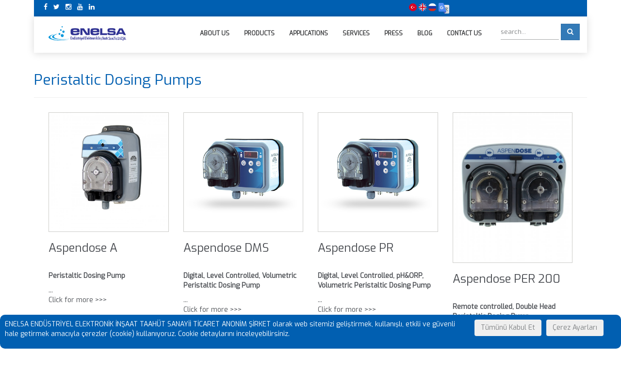

--- FILE ---
content_type: text/html; charset=UTF-8
request_url: https://www.enelsa.com/en/product-list/19/peristaltic-dosing-pumps
body_size: 56441
content:
    
<!DOCTYPE html>
<html>
 	<head>
	<meta charset=utf-8 >
	<!--[if IE]><meta http-equiv="X-UA-Compatible" content="IE=edge"><![endif]-->
	<meta name="robots" content="index, follow" > 
	    <title></title>
    <meta name="keywords" content="">
    <meta name="description" content="">
        <meta name="author" content="Mahmut Dabbit">
	 <meta name="viewport" content="width=device-width, initial-scale=1, maximum-scale=1">
	  <!-- FAVICONS -->
    <link rel="shortcut icon" href="https://www.enelsa.com/assets/images/favicon/favicon.png">
    <link rel="icon" href="https://www.enelsa.com/assets/images/favicon/favicon.ico">
    <!-- <link rel="apple-touch-icon" href="https://www.enelsa.com/assets/images/favicon/apple-touch-icon.png">
      <link rel="apple-touch-icon" sizes="72x72" href="https://www.enelsa.com/assets/images/favicon/apple-touch-icon-72x72.png">
      <link rel="apple-touch-icon" sizes="114x114" href="https://www.enelsa.com/assets/images/favicon/apple-touch-icon-114x114.png">	 -->
  	<!-- CSS -->
    <!-- REVOSLIDER CSS SETTINGS -->
    <link rel="stylesheet" type="text/css" href="https://www.enelsa.com/assets/rs-plugin/css/settings.min.css" media="screen" />
    <!--  BOOTSTRAP -->
		<link rel="stylesheet" href="https://www.enelsa.com/assets/css/bootstrap.min.css"> 
    <!--  GOOGLE FONT -->		
		<link href='https://fonts.googleapis.com/css?family=Lato:300,400,700%7COpen+Sans:400,300,700' rel='stylesheet' type='text/css'>
    <!-- ICONS ELEGANT FONT & FONT AWESOME & LINEA ICONS  -->		
    <link rel="stylesheet" href="https://www.enelsa.com/assets/css/icons-fonts.css"> 
		<link rel="stylesheet" href="https://www.enelsa.com/assets/font-awesome/fonts/fontawesome-webfont.ttf">	
    <!--  CSS THEME -->		
		<link rel="stylesheet" href="https://www.enelsa.com/assets/css/style.css" >
    <!-- ANIMATE -->	
		<link rel='stylesheet' href="https://www.enelsa.com/assets/css/animate.min.css">
    <!-- Modernizr -->
    <!-- <script src="https://www.enelsa.com/assets/js/modernizr.js"></script> -->	
    <!-- Fancybox -->
    <link href="https://www.enelsa.com/assets/fancybox/jquery.fancybox.min.css" rel="stylesheet" type="text/css">
    <link href="https://fonts.googleapis.com/css?family=Exo&amp;subset=latin-ext" rel="stylesheet">
    
    <link rel="stylesheet" href="https://enelsa.com/css/animate.min.css"/>
	</head>
	<body>

   
		<!-- LOADER -->	
	<div id="loader-overflow">
      <div id="loader3"></div>
    </div>	
		<div id="wrap" class="boxed ">
			<div class="grey-bg">
        <div class="container">
          <header id="nav" class="header header-1 black-header mobile-no-transparent">
  <div style="width: 100%; background-color: #005FB1; padding: 5px;">
    <div class="clearfix">
      <div class="col-xs-5 col-sm-5 col-md-4 col-lg-4">
                <a href="https://www.facebook.com/AntechOfficial/" title="Facebook" target="_blank">
          <i class="fa fa-facebook" style="color: #FFFFFF;"></i>
        </a>&nbsp;
        <a href="https://twitter.com/AntechOfficial" title="Twitter" target="_blank">
          <i class="fa fa-twitter" style="color: #FFFFFF;"></i>
        </a>&nbsp;
        <a href="https://www.instagram.com/antechofficial/" title="Instagram" target="_blank">
          <i class="fa fa-instagram" style="color: #FFFFFF;"></i>
        </a>&nbsp;
        <a href="https://www.youtube.com/channel/UCFprHu8pr3QIW-6ZqWZTh-A?view_as=subscriber" title="Youtube" target="_blank">
          <i class="fa fa-youtube" style="color: #FFFFFF;"></i>
        </a>&nbsp;
        <a href="https://www.linkedin.com/company/enelsa-end%C3%BCstriyel-elektronik" title="LinkedIn+" target="_blank">
          <i class="fa fa-linkedin" style="color: #FFFFFF;"></i>
        </a>
              </div>
  
    
      <div align="center" class="col-xs-3 col-sm-3 col-md-4 col-lg-4">
            </div>

      <div align="right" class="col-xs-4 col-sm-4 col-md-4 col-lg-4" style="display: flex; justify-content: end; column-gap: 2px;">
          <a href="https://www.enelsa.com/language/dil_degistir.php?language=tr&goto=product-list&id=19"><img class="" src="https://www.enelsa.com/assets/images/tr.png"></a>&nbsp;
          <a href="https://www.enelsa.com/language/dil_degistir.php?language=en&goto=product-list&id=19"><img class="" src="https://www.enelsa.com/assets/images/en.png"></a>&nbsp;
          <a href="https://www.enelsa.com/language/dil_degistir.php?language=ru&goto=product-list&id=19"><img class="" src="https://www.enelsa.com/assets/images/ru.png"></a>&nbsp;
          <div class="translate-container">
              <a class="translate-btn" onclick="toggleTranslateMenu()">
                  <img src="https://www.gstatic.com/images/branding/product/1x/translate_24dp.png" alt="Translate" />
              </a>

              <div id="google_translate_element" class="translate-menu" style="display: none;"></div>
          </div>
      </div>
    </div>
  </div>
          <div class="header-wrapper">
          <div class="container-m-30 clearfix">
            <div class="logo-row">
            <!-- BUTTON --> 
            <div class="menu-btn-respons-container">
              <button type="button" class="navbar-toggle btn-navbar collapsed" data-toggle="collapse" data-target="#main-menu .navbar-collapse">
                <span aria-hidden="true" class="icon_menu hamb-mob-icon"></span>
              </button>
            </div>
            <!-- LOGO --> 
            <div class="logo-container-2">
                <div class="logo-2">
                  <a href="https://www.enelsa.com/en"><img src="https://www.enelsa.com/assets/images/logo.png" class="logo-img enelsa" alt="Logo"></a>
                </div>
              </div>
           </div>
          </div>
          <!-- MAIN MENU CONTAINER -->
          <div class="main-menu-container">            
              <div class="container-m-30 clearfix"> 
                <!-- MAIN MENU -->
                <div id="main-menu">
                  <div class="navbar navbar-default" role="navigation">
                  <!-- MAIN MENU LIST -->
                  <nav class="collapse collapsing navbar-collapse right-1024 navbar-right">
                    <ul class="nav navbar-nav">
                      <!-- MENU ITEM -->
                      <!-- <li><a href="https://www.enelsa.com"><div class="main-menu-title">ANASAYFA</div></a></li> -->
                      <!-- MENU ITEM -->
                      <li class="parent">
                        <a href="#"><div class="main-menu-title">ABOUT US</div></a>
                        <ul class="sub">
                                                    <li><a href="https://www.enelsa.com/en/page/2/our-history">Our History</a></li>
                                                    <li><a href="https://www.enelsa.com/en/page/3/principles">Principles</a></li>
                                                    <li><a href="https://www.enelsa.com/en/page/4/field-of-activity">Field of Activity</a></li>
                                                    <li><a href="https://www.enelsa.com/en/page/5/our-quality-policy">Our Quality Policy</a></li>
                                                    <li><a href="https://www.enelsa.com/en/page/6/quality-documents">Quality Documents</a></li>
                                                  </ul>
                      </li>

                      <!-- MEGA MENU ITEM -->
                      <li class="parent megamenu">
                        <a href="#"><div class="main-menu-title">PRODUCTS</div></a>
                        <ul class="sub">
                          <li>
                            <div class="menu-sub-container">
                                                            <div class="box col-md-3 nofloat closed">
                                <h6 class="title"><strong><a href="https://www.enelsa.com/en/category-list/12/dosing-pumps">Dosing Pumps</a></strong></h6>
                                <ul>
                                                                <li><a href="https://www.enelsa.com/en/product-list/15/nova-series-dosing-pumps">Nova Series Dosing Pumps</a></li>
                                                                <li><a href="https://www.enelsa.com/en/product-list/16/lara-series-dosing-pumps">Lara Series Dosing Pumps</a></li>
                                                                <li><a href="https://www.enelsa.com/en/product-list/107/optima-series-dosing-pumps">Optima Series Dosing Pumps</a></li>
                                                                <li><a href="https://www.enelsa.com/en/product-list/17/nano-series-dosing-pumps">Nano Series Dosing Pumps</a></li>
                                                                <li><a href="https://www.enelsa.com/en/product-list/18/-emd-series-dosing-pumps"> Emd Series Dosing Pumps</a></li>
                                                                <li><a href="https://www.enelsa.com/en/product-list/19/peristaltic-dosing-pumps">Peristaltic Dosing Pumps</a></li>
                                                                </ul>
                              </div>
                                                                                          <div class="box col-md-3 nofloat closed">
                                <h6 class="title"><strong><a href="https://www.enelsa.com/en/category-list/20/measuring-and-controlling-devices">Measuring and Controlling Devices</a></strong></h6>
                                <ul>
                                                                <li><a href="https://www.enelsa.com/en/product-list/23/omnicon">OmniCon</a></li>
                                                                <li><a href="https://www.enelsa.com/en/product-list/21/poolsaver-tetra">Poolsaver Tetra</a></li>
                                                                <li><a href="https://www.enelsa.com/en/product-list/26/aquameter">Aquameter</a></li>
                                                                </ul>
                              </div>
                                                                                          <div class="box col-md-3 nofloat closed">
                                <h6 class="title"><strong><a href="https://www.enelsa.com/en/category-list/121/disinfection-systems">Disinfection Systems</a></strong></h6>
                                <ul>
                                                                <li><a href="https://www.enelsa.com/en/product-list/132/chlorine-dioxide-generator">Chlorine Dioxide Generator</a></li>
                                                                <li><a href="https://www.enelsa.com/en/product-list/133/hypochlorous-acid-generator">Hypochlorous Acid Generator</a></li>
                                                                <li><a href="https://www.enelsa.com/en/product-list/131/salt-chlorine-generators">Salt Chlorine Generators</a></li>
                                                                </ul>
                              </div>
                                                                                          <div class="box col-md-3 nofloat closed">
                                <h6 class="title"><strong><a href="https://www.enelsa.com/en/category-list/27/systems">Systems</a></strong></h6>
                                <ul>
                                                                <li><a href="https://www.enelsa.com/en/product-list/28/pool-control-systems">Pool Control Systems</a></li>
                                                                <li><a href="https://www.enelsa.com/en/product-list/29/multiparameter-control-systems">Multiparameter Control Systems</a></li>
                                                                <li><a href="https://www.enelsa.com/en/product-list/30/drinking-water-control-systems">Drinking Water Control Systems</a></li>
                                                                <li><a href="https://www.enelsa.com/en/product-list/31/single-parameter-control-systems">Single Parameter Control Systems</a></li>
                                                                <li><a href="https://www.enelsa.com/en/product-list/32/tower-blow-control-systems">Tower Blow Control Systems</a></li>
                                                                <li><a href="https://www.enelsa.com/en/product-list/119/auxiliary-systems">Auxiliary Systems</a></li>
                                                                </ul>
                              </div>
                              <div class="hidden-xs hidden-sm clearfix"><br></div>                                                            <div class="box col-md-3 nofloat closed">
                                <h6 class="title"><strong><a href="https://www.enelsa.com/en/category-list/33/sensors">Sensors</a></strong></h6>
                                <ul>
                                                                <li><a href="https://www.enelsa.com/en/product-list/34/ph-sensors">pH Sensors</a></li>
                                                                <li><a href="https://www.enelsa.com/en/product-list/35/orp-sensors">ORP Sensors</a></li>
                                                                <li><a href="https://www.enelsa.com/en/product-list/37/conductivity-sensors">Conductivity Sensors</a></li>
                                                                <li><a href="https://www.enelsa.com/en/product-list/102/ion-selective-sensors-and-fcl-sensor">Ion Selective Sensors and FCL Sensor</a></li>
                                                                <li><a href="https://www.enelsa.com/en/product-list/134/electrode-potentiostatic-s8">Electrode Potentiostatic S8</a></li>
                                                                <li><a href="https://www.enelsa.com/en/product-list/103/optical-sensors">Optical Sensors</a></li>
                                                                <li><a href="https://www.enelsa.com/en/product-list/39/temperature-sensors">Temperature Sensors</a></li>
                                                                </ul>
                              </div>
                                                                                          <div class="box col-md-3 nofloat closed">
                                <h6 class="title"><strong><a href="https://www.enelsa.com/en/category-list/140/antech-control-panels">Antech Control Panels</a></strong></h6>
                                <ul>
                                                                <li><a href="https://www.enelsa.com/en/product-list/141/antech-control-panels">Antech Control Panels</a></li>
                                                                </ul>
                              </div>
                                                                                          <div class="box col-md-3 nofloat closed">
                                <h6 class="title"><strong><a href="https://www.enelsa.com/en/category-list/40/auxiliary-equipments">Auxiliary Equipments</a></strong></h6>
                                <ul>
                                                                <li><a href="https://www.enelsa.com/en/product-list/98/information-panels">Information Panels</a></li>
                                                                <li><a href="https://www.enelsa.com/en/product-list/41/interfaces">Interfaces</a></li>
                                                                <li><a href="https://www.enelsa.com/en/product-list/135/sensor-holders">Sensor Holders</a></li>
                                                                <li><a href="https://www.enelsa.com/en/product-list/42/cables-set">Cables Set</a></li>
                                                                <li><a href="https://www.enelsa.com/en/product-list/101/transmitters">Transmitters</a></li>
                                                                </ul>
                              </div>
                                                                                          <div class="box col-md-3 nofloat closed">
                                <h6 class="title"><strong><a href="https://www.enelsa.com/en/category-list/43/calibration-solution">Calibration Solution</a></strong></h6>
                                <ul>
                                                                <li><a href="https://www.enelsa.com/en/product-list/44/ph">pH</a></li>
                                                                <li><a href="https://www.enelsa.com/en/product-list/45/orp">Orp</a></li>
                                                                <li><a href="https://www.enelsa.com/en/product-list/46/con">Con</a></li>
                                                                </ul>
                              </div>
                              <div class="hidden-xs hidden-sm clearfix"><br></div>                                                            <div class="box col-md-3 nofloat closed">
                                <h6 class="title"><strong><a href="https://www.enelsa.com/en/category-list/47/portable-devices-and-test-kits">Portable Devices and Test Kits</a></strong></h6>
                                <ul>
                                                                <li><a href="https://www.enelsa.com/en/product-list/120/single-parameter-devices">Single Parameter Devices</a></li>
                                                                <li><a href="https://www.enelsa.com/en/product-list/51/multiple-parameter-devices">Multiple Parameter Devices</a></li>
                                                                <li><a href="https://www.enelsa.com/en/product-list/117/photometers">Photometers</a></li>
                                                                <li><a href="https://www.enelsa.com/en/product-list/118/test-kits">Test Kits</a></li>
                                                                </ul>
                              </div>
                                                                                          <div class="box col-md-3 nofloat closed">
                                <h6 class="title"><strong><a href="https://www.enelsa.com/en/category-list/108/mixers-chemical-tanks">Mixers & Chemical Tanks</a></strong></h6>
                                <ul>
                                                                <li><a href="https://www.enelsa.com/en/product-list/110/high-speed-mixers">High Speed Mixers</a></li>
                                                                <li><a href="https://www.enelsa.com/en/product-list/111/low-speed-mixers">Low Speed Mixers</a></li>
                                                                <li><a href="https://www.enelsa.com/en/product-list/112/chemical-tanks">Chemical Tanks</a></li>
                                                                </ul>
                              </div>
                                                                                          <div class="box col-md-3 nofloat closed">
                                <h6 class="title"><strong><a href="https://www.enelsa.com/en/category-list/58/waters-meters">Waters Meters</a></strong></h6>
                                <ul>
                                                                <li><a href="https://www.enelsa.com/en/product-list/59/singlejet-water-meter-with-pulser">Singlejet Water Meter With Pulser</a></li>
                                                                <li><a href="https://www.enelsa.com/en/product-list/76/multijet-water-meter-with-pulser">Multijet Water Meter With Pulser</a></li>
                                                                <li><a href="https://www.enelsa.com/en/product-list/77/woltman-water-meter-with-pulser">Woltman Water Meter With Pulser</a></li>
                                                                <li><a href="https://www.enelsa.com/en/product-list/78/powogaz-water-meter-with-pulser">Powogaz Water Meter With Pulser</a></li>
                                                                </ul>
                              </div>
                                                                                          <div class="box col-md-3 nofloat closed">
                                <h6 class="title"><strong><a href="https://www.enelsa.com/en/category-list/53/blowers">Blowers</a></strong></h6>
                                <ul>
                                                                <li><a href="https://www.enelsa.com/en/product-list/54/single-stage-blowers">Single Stage Blowers</a></li>
                                                                <li><a href="https://www.enelsa.com/en/product-list/114/two-stage-blowers">Two Stage Blowers</a></li>
                                                                </ul>
                              </div>
                                                                                          <div class="box col-md-3 nofloat closed">
                                <h6 class="title"><strong><a href="https://www.enelsa.com/en/category-list/63/spare-parts">Spare Parts</a></strong></h6>
                                <ul>
                                                                <li><a href="https://www.enelsa.com/en/product-list/64/spare-parts">Spare Parts</a></li>
                                                                </ul>
                              </div>
                                                                                        </div>
                          </li>
                        </ul>
                      </li>         

                      <!-- MENU ITEM -->
                      <li class="parent">
                        <a href="#"><div class="main-menu-title">APPLICATIONS</div></a>
                        <ul class="sub">
                                                    <li><a href="https://www.enelsa.com/en/applications/86/swimming-pools">SWIMMING POOLS</a></li>
                                                    <li><a href="https://www.enelsa.com/en/applications/99/industrial-water">INDUSTRIAL WATER</a></li>
                                                    <li><a href="https://www.enelsa.com/en/applications/87/industrial-wastewater">INDUSTRIAL WASTEWATER</a></li>
                                                    <li><a href="https://www.enelsa.com/en/applications/88/municipal-drinking-water-and-wastewater-">MUNICIPAL DRINKING WATER AND WASTEWATER </a></li>
                                                    <li><a href="https://www.enelsa.com/en/applications/93/laboratory-and-field-analyses-">LABORATORY AND FIELD ANALYSES </a></li>
                                                    <li><a href="https://www.enelsa.com/en/applications/96/food-and-beverage">FOOD AND BEVERAGE</a></li>
                                                  </ul>
                      </li>  

                      <!-- MENU ITEM -->
<!--                       <li class="parent">
                        <a href="#"><div class="main-menu-title">SERVICES</div></a>
                        <ul class="sub">
                                                    <li><a href="https://www.enelsa.com/en/page/65/industriyel-electronic">Industriyel Electronic</a></li>
                                                    <li><a href="https://www.enelsa.com/en/page/66/design">Design</a></li>
                                                    <li><a href="https://www.enelsa.com/en/page/67/metal-processing">Metal Processing</a></li>
                                                    <li><a href="https://www.enelsa.com/en/page/68/plastic-injection">Plastic Injection</a></li>
                                                    <li><a href="https://www.enelsa.com/en/page/69/electronic-card-manufacturing">Electronic Card Manufacturing</a></li>
                                                  </ul>
                      </li>  -->        
                      <li><a href="https://www.enelsa.com/en/page/10"><div class="main-menu-title">SERVICES</div></a></li>
                      <!-- <li><a href="https://www.enelsa.com/en/referance/70"><div class="main-menu-title">REFERENCES</div></a></li>  -->
                        <li><a href="https://www.enelsa.com/en/press/7"><div class="main-menu-title">PRESS</div></a></li>
                        <li><a href="https://www.enelsa.com/en/blog/142"><div class="main-menu-title">BLOG</div></a></li>
                        <li><a href="https://www.enelsa.com/en/contact/enelsa-iletisim"><div class="main-menu-title">CONTACT US</div></a></li>
                      <li style="margin-right: 20px;">&nbsp;</li>
                      <li class="hidden-xs hidden-sm">
                          <form class="form-search" id="searchForm" action="https://www.enelsa.com/en/search" method="post">
                            <input type="text" value="" name="word" id="search" class="searchtext hl-search-input" placeholder="search...">
                            <button type="submit" name="send" value="send" class="btn btn-primary medium gray" style="border-radius: 0px;">
                              <i class="fa fa-search" aria-hidden="true"></i></button>
                          </form>
                      </li>  
            </ul>
          </nav>
          </div>
        </div>
        <!-- END main-menu -->
      </div>
      <!-- END container-m-30 -->
  </div>
  <!-- END main-menu-container -->


    <div class="hidden-md hidden-lg">
      <!-- SEARCH READ DOCUMENTATION -->
    <ul class="cd-header-buttons">
      <li><a class="cd-search-trigger" href="#cd-search"><span></span></a></li>
    </ul> <!-- cd-header-buttons -->
    <div id="cd-search" class="cd-search">
      <form class="form-search" id="searchForm" action="https://www.enelsa.com/en/search" method="post">
        <input type="text" value="" name="word" id="search" placeholder="search...">
      </form>
    </div>
    </div>

    </div>
    <!-- END header-wrapper -->         
  </header> 
          <div class="container-pad">                <h2 class="section-title mt-30">Peristaltic Dosing Pumps</h2><br>
        <div style="text-align: justify;"></div>
        <hr>
        <div class="col-sm-12">
                            <div class="col-md-3 col-lg-3">
                <a href="https://www.enelsa.com/en/product-detail/45/aspendose-a">
                  <div class="post-prev-img" style="margin-bottom: 0px; margin-top: 20px;">
                                          <img src="https://www.enelsa.com/upload/lg_2018080312183615-1a80e1730711858663512246fb2dc280.jpg" class="img-responsive" style="width: 100%;"></div>
                                      
                    <h4 class="page-title"style="height: 40px;"> Aspendose A </h4>
                    <div class="post-prev-text" style="height: 100px;">
                      <a href="https://www.enelsa.com/en/product-detail/45/aspendose-a"><p><strong>Peristaltic Dosing Pump</strong></p> ... 
                     <div class="clearfix"></div>
                     Click for more >>>                    </a></div> 
                  </div>
                                  <div class="col-md-3 col-lg-3">
                <a href="https://www.enelsa.com/en/product-detail/9324/aspendose-dms">
                  <div class="post-prev-img" style="margin-bottom: 0px; margin-top: 20px;">
                                          <img src="https://www.enelsa.com/upload/lg_2025091211032648_aspendose-dms-pr.jpg" class="img-responsive" style="width: 100%;"></div>
                                      
                    <h4 class="page-title"style="height: 40px;"> Aspendose DMS </h4>
                    <div class="post-prev-text" style="height: 100px;">
                      <a href="https://www.enelsa.com/en/product-detail/9324/aspendose-dms"><p><strong>Digital, Level Controlled, Volumetric Peristaltic Dosing Pump</strong></p> ... 
                     <div class="clearfix"></div>
                     Click for more >>>                    </a></div> 
                  </div>
                                  <div class="col-md-3 col-lg-3">
                <a href="https://www.enelsa.com/en/product-detail/2505/aspendose-pr">
                  <div class="post-prev-img" style="margin-bottom: 0px; margin-top: 20px;">
                                          <img src="https://www.enelsa.com/upload/lg_2025091211034448_aspendose-dms-pr.jpg" class="img-responsive" style="width: 100%;"></div>
                                      
                    <h4 class="page-title"style="height: 40px;"> Aspendose PR </h4>
                    <div class="post-prev-text" style="height: 100px;">
                      <a href="https://www.enelsa.com/en/product-detail/2505/aspendose-pr"><p><strong>Digital, Level Controlled, pH&amp;ORP, Volumetric Peristaltic Dosing Pump</strong></p> ... 
                     <div class="clearfix"></div>
                     Click for more >>>                    </a></div> 
                  </div>
                                  <div class="col-md-3 col-lg-3">
                <a href="https://www.enelsa.com/en/product-detail/2506/aspendose-per-200">
                  <div class="post-prev-img" style="margin-bottom: 0px; margin-top: 20px;">
                                          <img src="https://www.enelsa.com/upload/lg_2020012210195163_per-200-aspendose-.jpg" class="img-responsive" style="width: 100%;"></div>
                                      
                    <h4 class="page-title"style="height: 40px;"> Aspendose PER 200 </h4>
                    <div class="post-prev-text" style="height: 100px;">
                      <a href="https://www.enelsa.com/en/product-detail/2506/aspendose-per-200"><p><strong>Remote controlled, Double Head Peristaltic Dosing Pump</strong></p> ... 
                     <div class="clearfix"></div>
                     Click for more >>>                    </a></div> 
                  </div>
                                  <div class="col-md-3 col-lg-3">
                <a href="https://www.enelsa.com/en/product-detail/7020/aspendose-per-150">
                  <div class="post-prev-img" style="margin-bottom: 0px; margin-top: 20px;">
                                          <img src="https://www.enelsa.com/upload/lg_2020082108565726_aspendose-per-150.jpeg" class="img-responsive" style="width: 100%;"></div>
                                      
                    <h4 class="page-title"style="height: 40px;"> Aspendose PER 150 </h4>
                    <div class="post-prev-text" style="height: 100px;">
                      <a href="https://www.enelsa.com/en/product-detail/7020/aspendose-per-150"><p><strong>Double Head Peristaltic Dosing Pump</strong></p> ... 
                     <div class="clearfix"></div>
                     Click for more >>>                    </a></div> 
                  </div>
                                  <div class="col-md-3 col-lg-3">
                <a href="https://www.enelsa.com/en/product-detail/49/aspendose-oem">
                  <div class="post-prev-img" style="margin-bottom: 0px; margin-top: 20px;">
                                          <img src="https://www.enelsa.com/upload/lg_2018092210150338_oem.jpg" class="img-responsive" style="width: 100%;"></div>
                                      
                    <h4 class="page-title"style="height: 40px;"> Aspendose Oem </h4>
                    <div class="post-prev-text" style="height: 100px;">
                      <a href="https://www.enelsa.com/en/product-detail/49/aspendose-oem"><p><strong>Peristaltic OEM Dosing Pump</strong></p> ... 
                     <div class="clearfix"></div>
                     Click for more >>>                    </a></div> 
                  </div>
                                </div>
            </div>
        <div class="hidden-xs hidden-sm"><img src="https://www.enelsa.com/assets/images/cizgi.png" style="width: 100%; margin-bottom: -20px;"></div>
        <footer class="page-section p-20 footer2-black">
              <div class="col-md-5 col-sm-5 widget">
				                        <div class="footer-2-text-cont" style="color: #FFFFFF;">
                  <address><p>AOSB 1.Kisim 6.Cad. No:16<br />07190 ANTALYA - TURKIYE</p></address>
                </div>
                <div class="footer-2-text-cont" style="color: #FFFFFF;">
                  Phone : <a style="color: #FFFFFF;" href="tel:+90 242 258 12 84">+90 242 258 12 84</a><br>
                  Fax : <a style="color: #FFFFFF;" href="tel:+90 242 258 12 85">+90 242 258 12 85</a>
                </div>
                <div class="footer-2-text-cont">
                  <a class="a-text" href="mailto:info@enelsa.com">info@enelsa.com</a>
                </div>
                <div class="footer-2-soc-a left">
                  <a href="https://www.facebook.com/AntechOfficial/" title="Facebook" target="_blank"><i class="fa fa-facebook"></i></a>
                  <a href="https://twitter.com/AntechOfficial" title="Twitter" target="_blank"><i class="fa fa-twitter"></i></a>
                  <a href="https://www.instagram.com/antechofficial/" title="Instagram" target="_blank"><i class="fa fa-instagram"></i></a>
                  <a href="https://www.youtube.com/channel/UCFprHu8pr3QIW-6ZqWZTh-A?view_as=subscriber" title="Youtube" target="_blank"><i class="fa fa-youtube"></i></a>
                  <a href="https://www.linkedin.com/company/enelsa-end%C3%BCstriyel-elektronik" title="LinkedIn+" target="_blank"><i class="fa fa-linkedin"></i></a>
                  <div class="clearfix hidden-xs hidden-sm"><br></div>
                  <img src="https://www.enelsa.com/assets/images/antech_en.png" style="filter: brightness(0) invert(1); width: 53%; margin-top: 10px;" class="hidden-xs hidden-sm">
                  <div class="clearfix hidden-xs hidden-sm" style="font-size: 12px;"></div>
                  <div class="clearfix hidden-md hidden-lg"><br></div>
                </div>
                              </div>
              <div class="col-md-4 col-sm-4 widget">
                <div class="clearfix"></div>
                <ul class="links-list bold a-text-cont">
                  <li><a href="https://www.enelsa.com/en/page/1/enelsa-hakkinda">
                    ABOUT US</a></li>
                  <li><a href="https://www.enelsa.com/en/page/10/hizmetlerimiz">
                    SERVICES</a></li>
                  <!-- <li><a href="https://www.enelsa.com/en/referance/70/referanslar">
                    REFERENCES</a></li> -->
                  <li><a href="https://www.enelsa.com/en/press/7/basinda-enelsa">
                    PRESS</a></li>
                <li><a href="https://www.enelsa.com/en/blog/142">
                        BLOG</a></li>
                  <li><a href="https://www.enelsa.com/en/human-resources/insan-kaynaklari">HUMAN RESOURCES</a></li>
                  <li><a href="https://www.enelsa.com/en/online-catalog/82/enelsa-online-katalog">
                    ONLINE CATALOG</a></li>
                  <li><a href="https://www.enelsa.com/en/contact/enelsa-iletisim">
                    CONTACT US</a></li>
                </ul>
                <div class="clearfix hidden-md hidden-lg"><br></div>
              </div>
              
              <div class="col-md-3 col-sm-3 widget">
                <div class="clearfix"></div>
                <ul class="links-list bold a-text-cont">
                                    <li><a href="https://www.enelsa.com/en/category-list/12/dosing-pumps">Dosing Pumps</a></li>
                                    <li><a href="https://www.enelsa.com/en/category-list/20/measuring-and-controlling-devices">Measuring and Controlling Devices</a></li>
                                    <li><a href="https://www.enelsa.com/en/category-list/121/disinfection-systems">Disinfection Systems</a></li>
                                    <li><a href="https://www.enelsa.com/en/category-list/27/systems">Systems</a></li>
                                    <li><a href="https://www.enelsa.com/en/category-list/33/sensors">Sensors</a></li>
                                    <li><a href="https://www.enelsa.com/en/category-list/140/antech-control-panels">Antech Control Panels</a></li>
                                    <li><a href="https://www.enelsa.com/en/category-list/40/auxiliary-equipments">Auxiliary Equipments</a></li>
                                    <li><a href="https://www.enelsa.com/en/category-list/43/calibration-solution">Calibration Solution</a></li>
                                    <li><a href="https://www.enelsa.com/en/category-list/47/portable-devices-and-test-kits">Portable Devices and Test Kits</a></li>
                                    <li><a href="https://www.enelsa.com/en/category-list/108/mixers-chemical-tanks">Mixers & Chemical Tanks</a></li>
                                    <li><a href="https://www.enelsa.com/en/category-list/58/waters-meters">Waters Meters</a></li>
                                    <li><a href="https://www.enelsa.com/en/category-list/53/blowers">Blowers</a></li>
                                    <li><a href="https://www.enelsa.com/en/category-list/63/spare-parts">Spare Parts</a></li>
                                    <li><a href="https://www.enelsa.com/en/category-list/55/information-panels">Information Panels</a></li>
                                    <li><a href="https://www.enelsa.com/en/category-list/60/software-and-transmitters">Software and Transmitters</a></li>
                                    <li><a href="https://www.enelsa.com/Enelsa_VERI_SORUMLUSU_CEREZ_AYDINLATMA_METNI.pdf" target="_blank">KVKK Aydınlatma Metni</a></li>
                </ul>

                <div class="clearfix hidden-md hidden-lg"><br></div>
                  <img src="https://www.enelsa.com/assets/images/antech_en.png" style="filter: brightness(0) invert(1);" class="hidden-md hidden-lg">
                  <div class="clearfix hidden-md hidden-lg" style="font-size: 12px;"></div>
                <div class="clearfix hidden-md hidden-lg"><br></div>
              </div>
              <!-- Copyright -->
              <div align="center">
                <div class="clearfix"></div><br>
                <a class="footer-2-copy" href="http://www.destech.com.tr" target="_blank"> 
                  &copy; ENELSA 2018 | Web design and application destech.com.tr</a>
              </div>
        </footer>
        </div>
				<!-- BACK TO TOP -->
				<p id="back-top">
          <a href="#top" title="Back to Top"><span class="icon icon-arrows-up"></span></a>
        </p>
        
			</div><!-- End BG -->	
		</div><!-- End wrap -->	
		

                                    
                  
                                 
                
<!-- Modal -->
<div class="modal fade" id="myModalAcikRiza" tabindex="-1" role="dialog" aria-labelledby="myModalLabel">
  <div class="modal-dialog" role="document">
    <div class="modal-content">
      <div class="modal-header">
        <button type="button" class="close" data-dismiss="modal" aria-label="Close"><span aria-hidden="true">&times;</span></button>
        <h4 class="modal-title" id="myModalLabel">Bilgi Al Formu Açık Rıza Metni</h4>
      </div>
      <div class="modal-body">
          <center>
        <h2>Bilgi Al Formu Açık Rıza Metni</h2>
        <h3>Açık Rıza Metni</h3>
</center>
<p>6698 sayılı Kişisel Verilerin Korunması Kanunu&#39;na göre sizinle ilgili bazı kişisel verilerin, veri sorumlusu
olan ENELSA ENDÜSTRİYEL ELEKTRONİK İNŞAAT TAAHÜT SANAYİİ TİCARET ANONİM ŞİRKET (Enelsa)
tarafından işlenebilmesi için açık rızanız gerekmektedir.</p>
<p>Açık rıza vermeniz halinde (açık rızanızı dilediğiniz zaman geri alabilirsiniz); iletişim formunda
belirttiğiniz, kimlik (ad,soyad), iletişim (telefon, e-posta), ziyaretçi işlem (mesaj içeriği, üllke), işlem
güvenliği (işlem tarihi ve işlem saati) verileriniz tarafınıza iletişim faaliyetleri için işleyebileceğiz.
Yukarıda amaçları belirtilen kişisel verilerimin belirtilen amaçlar çerçevesinde işlenmesini kabul ve
beyan ediyorum.</p>
      </div>
      <div class="modal-footer">
        <button type="button" class="btn btn-default" data-dismiss="modal">Kapat</button>
      </div>
    </div>
  </div>
</div>

<!-- Çerez Politikası START -->
<div id="cookies" style="position:fixed; bottom :0; left: 0; right: 0; margin-left: auto;  margin-right: auto;   margin:0 auto; background-color: #015FB1; padding:10px; border-radius:10px;">
    <div class="row">
        <div class="col-md-9" >
            <p style="color:white;">
                ENELSA ENDÜSTRİYEL ELEKTRONİK İNŞAAT TAAHÜT SANAYİİ TİCARET ANONİM ŞİRKET olarak web sitemizi geliştirmek, kullanışlı, etkili ve güvenli hale getirmek amacıyla çerezler (cookie) kullanıyoruz. Cookie detaylarını inceleyebilirsiniz.
            </p>
        </div>
        <div class="col-md-3" style="display:flex;">
            <button onclick="location.href='https://www.enelsa.com/en/product-list/19/peristaltic-dosing-pumps?cookie=true'" class="btn btn-secondary" style="margin-right:10px;" >Tümünü Kabul Et</button>
            <button class="btn btn-secondary" data-toggle="modal" data-target="#myModalCerez">Çerez Ayarları</button>
        </div>
    </div>
</div>
<!-- Modal -->
<div class="modal fade" id="myModalCerez" tabindex="-1" role="dialog" aria-labelledby="myModalLabel">
  <div class="modal-dialog" role="document">
    <div class="modal-content">
      <div class="modal-header">
        <button type="button" class="close" data-dismiss="modal" aria-label="Close"><span aria-hidden="true">&times;</span></button>
        <h4 class="modal-title" id="myModalLabel">İzin Tercihlerini Özelleştirme</h4>
      </div>
      <div class="modal-body">
             <p>Verimli bir şekilde gezinmenize ve belirli işlevleri yerine getirmenize yardımcı olmak için çerezler kullanıyoruz. Aşağıda her bir onay kategorisi altında tüm çerezler hakkında ayrıntılı bilgi bulabilirsiniz.</p>
            <p>"Gerekli" olarak kategorize edilen çerezler, sitenin temel işlevlerini etkinleştirmek için gerekli olduklarından tarayıcınızda saklanır.</p>
            <p>Ayrıca, bu web sitesini nasıl kullandığınızı analiz etmemize, tercihlerinizi saklamamıza ve sizinle alakalı içerik ve reklamları sunmamıza yardımcı olan üçüncü taraf çerezleri de kullanıyoruz. Bu çerezler tarayıcınızda yalnızca sizin önceden izninizle saklanacaktır.</p>
            <p>Bu çerezlerin bir kısmını veya tamamını etkinleştirmeyi veya devre dışı bırakmayı seçebilirsiniz, ancak bazılarını devre dışı bırakmak tarama deneyiminizi etkileyebilir.</p>
            
            <div class="panel-group" id="accordion" role="tablist" aria-multiselectable="true">
              <div class="panel panel-default">
                <div class="panel-heading" role="tab" id="headingOne">
                  <h4 class="panel-title">
                    <a role="button" data-toggle="collapse" data-parent="#accordion" href="#collapseOne" aria-expanded="true" aria-controls="collapseOne">
                      Zorunlu Çerezler
                    </a>
                  </h4>
                </div>
                <div id="collapseOne" class="panel-collapse collapse in" role="tabpanel" aria-labelledby="headingOne">
                  <div class="panel-body">
                    <p>Web sitesinin kullanımı ve işlerliği için gerekli olan çerezlerdir. Zorunlu çerezler devre dışı bırakıldığı
                    takdirde sitenin bir kısmına veya tümüne erişim mümkün olmayabilir. Zorunlu çerezler vasıtasıyla
                    işlenen kişisel veriler, ürün ve hizmetlerin sunulabilmesi ve faaliyetlerin mevzuata uygun yürütülmesi
                    amaçlarıyla, KVKK Md.5/2e’de öngörülen bir hakkın tesisi, kullanılması veya korunması için veri
                    işlemenin zorunlu olması sebebiyle işlenmektedir.
                    Web sitemizde kullanılan zorunlu çerezler, sağlayıcıları ve kullanım amaçları aşağıdaki şekildedir:</p>
                    <table class="table">
                        <tr>
                            <td>Cookie</td>
                            <td>Tip</td>
                            <td>Süre</td>
                            <td>Açıklama</td>
                        </tr>
                        
                        <tr>
                            <td>PHPSESSID</td>
                            <td>YAZILIMSAL</td>
                            <td>Oturum Boyunca</td>
                            <td>Genellikle kullanıcıyı tanımlamak ve web sitesinin açık kaldığı sürece kullanıcının bilgilerini sistemde tutmak amacıyla kullanılır.</td>
                        </tr>
                    </table>
                    </div>
                </div>
              </div>
              <div class="panel panel-default">
                <div class="panel-heading" role="tab" id="headingTwo">
                  <h4 class="panel-title">
                    <a class="collapsed" role="button" data-toggle="collapse" data-parent="#accordion" href="#collapseTwo" aria-expanded="false" aria-controls="collapseTwo">
                      Analitik Çerezler
                    </a>
                  </h4>
                </div>
                <div id="collapseTwo" class="panel-collapse collapse" role="tabpanel" aria-labelledby="headingTwo">
                  <div class="panel-body">
                    <p>Analitik çerezler kullanıcıların web sitesini nasıl kullandıkları hakkında bilgi toplar. Bu tür çerezler
                        kullanıcı deneyimlerini iyileştirmek/geliştirmek amacıyla kullanılan çerezlerdir. Bu çerezler,
                        kullanıcılar tarafından görüntülenen sayfalar, tıklanma sayıları, sayfaları kaydırma hareketleri ve bu
                        sayfalara giriş ve çıkış zamanları gibi bilgileri toplar. Analitik çerezler vasıtasıyla işlenen kişisel
                        veriler, pazarlama analiz çalışmalarının yürütülmesi ile ziyaretçi kayıtlarının oluşturulması ve takibi
                        amaçlarıyla, KVKK Md.5/1 ile Md9/1’de öngörülen açık rızanıza istinaden işlenmekte yurt dışındaki
                        çerez sağlayıcılarla paylaşılmaktadır.
                        Web sitemizde kullanılan analitik çerezler, sağlayıcıları ve kullanım amaçları aşağıdaki şekildedir:</p>
                        
                        <table class="table">
                        <tr>
                            <td>Cookie</td>
                            <td>Tip</td>
                            <td>Süre</td>
                            <td>Açıklama</td>
                        </tr>
                        
                        <tr>
                            <td>_ga</td>
                            <td>Persistent Cookie</td>
                            <td>2 Yıl</td>
                            <td>GenellikleAnalytics cihaz bilgisi - Google Tag Manager sisteminde yer alan uygulamarın kullanması için</td>
                        </tr>
                        
                        <tr>
                            <td>_ga_LGB1QK8GXP</td>
                            <td>Persistent Cookie</td>
                            <td>2 Yıl</td>
                            <td>GenellikleAnalytics cihaz bilgisi - Google Tag Manager sisteminde yer alan uygulamarın kullanması için</td>
                        </tr>
                    </table>
                  </div>
                </div>
              </div>
              <div class="panel panel-default">
                <div class="panel-heading" role="tab" id="headingThree">
                  <h4 class="panel-title">
                    <a class="collapsed" role="button" data-toggle="collapse" data-parent="#accordion" href="#collapseThree" aria-expanded="false" aria-controls="collapseThree">
                      İşlevsel Çerezler
                    </a>
                  </h4>
                </div>
                <div id="collapseThree" class="panel-collapse collapse" role="tabpanel" aria-labelledby="headingThree">
                  <div class="panel-body">
                    <p>
                        İşlevsel çerezler, web sitesinin içeriğinin sosyal medya platformlarında paylaşılması, geri bildirimlerin
toplanması ve diğer üçüncü taraf özellikleri gibi belirli işlevlerin yerine getirilmesine yardımcı olur.
İşlevsel çerezler kullanıcıların web sitesindeki tercihlerini hatırlamak amacıyla da kullanılır. Örneğin
dil, para birimi tercihi, kullanıcı girişi sırasında aynı tarayıcıdan giriş yapıldığında tekrar giriş
bilgilerinin sorulmaması amacıyla kullanılan “beni hatırla” tercihi gibi kullanım tercihlerini kaydedip
sonraki ziyaretlerde hatırlanmasını sağlar. İşlevsel çerezler vasıtasıyla işlenen kişisel veriler,
tercihlerin hatırlanması ve müşteri deneyiminin iyileştirilmesi amaçlarıyla, KVKK Md.5/1’de
öngörülen açık rızanıza istinaden işlenmektedir. Yurt dışı kaynaklı çerezler ise KVKK Md9/1’de
öngörülen açık rızanıza istinaden işlenmekte yurt dışındaki çerez sağlayıcılarla paylaşılmaktadır.
Web sitemizde kullanılan işlevsel çerezler, sağlayıcıları ve kullanım amaçları aşağıdaki şekildedir:
                    </p>
                    
                    <table class="table">
                        <tr>
                            <td>Cookie</td>
                            <td>Tip</td>
                            <td>Süre</td>
                            <td>Açıklama</td>
                        </tr>
                        
                        <tr>
                            <td>_gat_gtag_UA_30460299_2</td>
                            <td>Persistent </td>
                            <td>1 Dakika</td>
                            <td>İstek oranını kısaltmak için kullanır. Tetiklenmesinden itibaren 1 dakika içinde sonlanır.</td>
                        </tr>
                        
                        <tr>
                            <td>_gid</td>
                            <td>Persistent </td>
                            <td>2 Yıl</td>
                            <td>Ziyaretçinin web sitesini nasıl kullandığına dair istatistiksel veriler üretir</td>
                        </tr>
                        
                        <tr>
                            <td>_grecaptcha</td>
                            <td>Persistent </td>
                            <td>6 Ay</td>
                            <td>Bu web sitesi, burada kullanıma sunulan formların gerçek bir kişi tarafından mı yoksa kötü amaçlı olarak makine tarafından otomatik olarak mı doldurulduğunu ayırt edebilmek amacıyla, Google Inc. (“Google”) şirketinin “reCAPTCHA” hizmetini kullanmaktadır.</td>
                        </tr>
                    </table>
                    
                  </div>
                </div>
              </div>
            </div>
            
      </div>
      <div class="modal-footer">
          <a href="https://www.enelsa.com?cookie=true" class="btn btn-success"  >Tümünü Kabul Et</a>
          <a href="https://www.enelsa.com?cookie=false" class="btn btn-danger" >Tümünü Reddet</a>
        <button class="btn btn-default" data-dismiss="modal">Kapat</button>
      </div>
    </div>
  </div>
</div>
<!-- Çerez Politikası END -->


    <!-- JS begin -->
		<!-- jQuery  -->
		<script type="text/javascript" src="https://www.enelsa.com/assets/js/jquery-1.11.2.min.js"></script>
		<!-- Include all compiled plugins (below), or include individual files as needed -->
    <script src="https://www.enelsa.com/assets/js/bootstrap.min.js"></script>		
		<!-- MAGNIFIC POPUP -->
    <script src='https://www.enelsa.com/assets/js/jquery.magnific-popup.min.js'></script>
		<script src='https://www.enelsa.com/assets/js/retina.min.js'></script>
    <!-- PORTFOLIO SCRIPTS -->
    <script type="text/javascript" src="https://www.enelsa.com/assets/js/isotope.pkgd.min.js"></script>
    <script type="text/javascript" src="https://www.enelsa.com/assets/js/imagesloaded.pkgd.min.js"></script>
    <script type="text/javascript" src="https://www.enelsa.com/assets/js/masonry.pkgd.min.js"></script>
    <!-- COUNTER -->
    <script type="text/javascript" src="https://www.enelsa.com/assets/js/jquery.countTo.js"></script>
    <!-- APPEAR -->    
    <script type="text/javascript" src="https://www.enelsa.com/assets/js/jquery.appear.js"></script>
    <!-- OWL CAROUSEL -->    
    <script type="text/javascript" src="https://www.enelsa.com/assets/js/owl.carousel.min.js"></script>
    <!-- MAIN SCRIPT -->
    <!-- Fancybox -->
    <script src="https://www.enelsa.com/assets/fancybox/jquery.fancybox.min.js" type="text/javascript"></script>
		<script src="https://www.enelsa.com/assets/js/main.js"></script>	
		<!-- REVOSLIDER SCRIPTS  -->
		<!-- SLIDER REVOLUTION 4.x SCRIPTS  -->
		<script type="text/javascript" src="https://www.enelsa.com/assets/rs-plugin/js/jquery.themepunch.tools.min.js"></script>   
    <script type="text/javascript" src="https://www.enelsa.com/assets/rs-plugin/js/jquery.themepunch.revolution.min.js"></script>
		<script type="text/javascript" src="https://www.enelsa.com/assets/js/custom.js"></script>
    
    
        

    <script>
        function modalShow(){
            $('#myModal').modal('show');
        }

    </script>
    
    <script>
         $(document).ready(function(){
            $("#webModal").modal('show');
        });
    </script>
    
    <script>
        function cookiedestroy(){
            $('#cookies').hide();
        }
    
        $(document).ready(function(){
            document.getElementById("sendForm").disabled = true;
            
            var checker = document.getElementById('check1');
            
             var sendbtn = document.getElementById('sendForm');
             
             $('#sendForm').tooltip({trigger: 'manual'});
             
             if(checker.checked ){
                    sendbtn.disabled = false;
                    
                    $('#sendForm').tooltip('hide');
                } else {
                    sendbtn.disabled = true;
                    
                   $('#sendForm').tooltip('show');
                }
                
             
             checker.onchange = function(){
                 
                if(checker.checked ){
                    sendbtn.disabled = false;
                    
                    $('#sendForm').tooltip('hide');
                } else {
                    sendbtn.disabled = true;
                    
                   $('#sendForm').tooltip('show');
                }
                
            }
            
           

        });
    </script>


        <script type="text/javascript">
            function googleTranslateElementInit() {
                new google.translate.TranslateElement({
                    pageLanguage: 'tr',
                    includedLanguages: 'en,de,ru,ar,fr', // Dilleri istediğin gibi düzenle
                    layout: google.translate.TranslateElement.InlineLayout.SIMPLE
                }, 'google_translate_element');
            }
        </script>

        <script src="//translate.google.com/translate_a/element.js?cb=googleTranslateElementInit"></script>
        
        <script>
            $(document).ready(function(){
                menu.style.display = "none";
            });


            function toggleTranslateMenu() {
                const menu = document.getElementById("google_translate_element");
                menu.style.display = (menu.style.display === "block") ? "none" : "block";
            }
        </script>

	<!-- JS end -->		
	</body>
  </html>		

--- FILE ---
content_type: text/css
request_url: https://www.enelsa.com/assets/css/style.css
body_size: 218201
content:
.customNavigation a,
.mfp-arrow,
.owl-controls {
    -webkit-tap-highlight-color: transparent
}

.tp-caption.dark-light-32,
body,
html {
    font-family: Exo, sans-serif
}

.breadcrumbs,
.page-sub-title,
.page-title,
.page-title-font-big,
.port-filter,
.port-title-cont span a,
.post-prev-info,
.select-md,
.shop-info h6,
.tags a,
.uppercase,
.widget-title {
    /*text-transform: uppercase*/
}

body,
html {
    margin: 0;
    padding: 0
}

.customNavigation a,
.owl-controls {
    -khtml-user-select: none;
    -moz-user-select: none;
    -ms-user-select: none
}

#main-menu .sub a,
.header .primary .sub a,
.port-filter a,
.port-filter a:hover,
.tags a,
.work-navigation a,
a,
button {
    text-decoration: none
}

.fs-header,
.fs-parent .open-sub:before,
.fs-primary-nav li {
    -moz-osx-font-smoothing: grayscale
}

#loader-overflow {
    display: block;
    width: 100%;
    height: 100%;
    position: fixed;
    top: 0;
    left: 0;
    background: #fefefe;
    z-index: 99999
}

#loader3 {
    will-change: transform;
    width: 40px;
    height: 40px;
    position: absolute;
    top: 50%;
    left: 50%;
    margin: -20px 0 0 -20px;
    background-color: #b6b6b7;
    border-radius: 50%;
    -webkit-animation: scaleout 1.1s infinite ease-in-out;
    animation: scaleout 1.1s infinite ease-in-out;
    text-indent: -99999px;
    z-index: 999991
}

@-webkit-keyframes scaleout {
    0% {
        transform: scale(0);
        -webkit-transform: scale(0)
    }
    100% {
        transform: scale(1);
        -webkit-transform: scale(1);
        opacity: 0
    }
}

@keyframes scaleout {
    0% {
        -webkit-transform: scale(0);
        -moz-transform: scale(0);
        -ms-transform: scale(0);
        -o-transform: scale(0);
        transform: scale(0);
        opacity: 0
    }
    40% {
        opacity: 1
    }
    100% {
        -webkit-transform: scale(1);
        -moz-transform: scale(1);
        -ms-transform: scale(1);
        -o-transform: scale(1);
        transform: scale(1);
        opacity: 0
    }
}

a,
abbr,
acronym,
address,
applet,
b,
big,
body,
caption,
center,
cite,
code,
dd,
del,
dfn,
div,
dl,
dt,
em,
fieldset,
font,
form,
html,
i,
iframe,
img,
ins,
kbd,
label,
legend,
object,
q,
s,
samp,
small,
span,
strike,
strong,
sub,
sup,
tbody,
td,
tfoot,
th,
thead,
tr,
tt,
u,
var {
    margin: 0;
    padding: 0;
    border: 0;
    outline: 0
}

:focus {
    outline: 0
}

article,
aside,
details,
figcaption,
figure,
footer,
header,
hgroup,
menu,
nav,
section {
    display: block
}

table {
    border-collapse: collapse;
    border-spacing: 0
}

address,
caption,
cite,
code,
dfn,
th,
var {
    font-style: normal;
    font-weight: 400
}

caption,
th {
    text-align: left
}

.client1-item,
.fes1-img-cont,
.google-map-container,
.local-scroll-cont,
.member,
.port-view-more-cont-dark,
.sale-label,
.shop-add-btn,
.video-ads-text-cont {
    text-align: center
}

q:after,
q:before {
    content: ''
}

body {
    outline: 0;
    vertical-align: baseline;
    font-size: 14px;
    font-weight: 400;
    color: #7e8082;
    background-color: #fff;
    -webkit-font-smoothing: antialiased!important;
    -webkit-text-size-adjust: 100%!important
}

.accordion>dt>a:after,
.fs-header,
.fs-parent .open-sub:before,
.fs-primary-nav li,
.toggle>dt>a:after {
    -webkit-font-smoothing: antialiased
}

.section-more .icon,
.sm-cont-middle,
table.shopping-cart-table tr td,
table.shopping-cart-table tr th {
    vertical-align: middle
}

.bold {
    font-weight: 700
}

.font-light {
    font-weight: 100
}

.font-norm {
    font-weight: 400!important
}

::selection {
    background-color: #3c8dbc;
    color: #4b4e53
}

::-moz-selection {
    background-color: #3c8dbc;
    color: #4b4e53
}

.relative {
    position: relative
}

.gsc-selected-option-container.gsc-inline-block {
    width: auto!important
}

.cd-main-content,
.cd-main-header {
    position: relative;
    -webkit-transition: -webkit-transform .3s;
    -moz-transition: -moz-transform .3s;
    transition: transform .3s;
    -webkit-transform: translateZ(0);
    -moz-transform: translateZ(0);
    -ms-transform: translateZ(0);
    -o-transform: translateZ(0);
    transform: translateZ(0);
    will-change: transform
}

.video-ads-bg,
.work-proc-1-bg {
    will-change: background-position
}

@media only screen and (max-width:1169px) {
    .cd-main-content.nav-is-visible,
    .cd-main-header.nav-is-visible {
        -webkit-transform: translateX(-260px);
        -moz-transform: translateX(-260px);
        -ms-transform: translateX(-260px);
        -o-transform: translateX(-260px);
        transform: translateX(-260px)
    }
    .nav-on-left .cd-main-content.nav-is-visible,
    .nav-on-left .cd-main-header.nav-is-visible {
        -webkit-transform: translateX(260px);
        -moz-transform: translateX(260px);
        -ms-transform: translateX(260px);
        -o-transform: translateX(260px);
        transform: translateX(260px)
    }
}

.affix .cd-header-buttons,
.cd-header-buttons {
    transition: top .4s ease 0s;
    -webkit-transform: translateZ(0);
    -moz-transform: translateZ(0);
    -ms-transform: translateZ(0);
    -o-transform: translateZ(0)
}

.cd-main-content {
    background: #e2e3df;
    min-height: 100vh;
    z-index: 2
}

.cd-main-header {
    height: 50px;
    background: #fff;
    z-index: 3
}

.nav-is-fixed .cd-main-header {
    position: fixed;
    top: 0;
    left: 0;
    width: 100%
}

@media only screen and (min-width:1170px) {
    .cd-main-header {
        height: 80px
    }
    .cd-main-header:after {
        content: "";
        display: table;
        clear: both
    }
}

.cd-logo {
    position: absolute;
    top: 12px;
    left: 5%
}

.cd-logo img {
    display: block
}

.cd-header-buttons,
.cd-header-buttons li {
    display: inline-block
}

@media only screen and (max-width:1169px) {
    .nav-on-left .cd-logo {
        left: auto;
        right: 5%
    }
}

@media only screen and (min-width:1170px) {
    .cd-logo {
        top: 26px;
        left: 4em
    }
}

.cd-header-buttons {
    position: absolute;
    padding: 0;
    top: 10px;
    right: 35px;
    z-index: 29;
    transform: translateZ(0)
}

.affix .cd-header-buttons {
    top: 0;
    color: #8b8c8e;
    transform: translateZ(0)
}

@media only screen and (max-width:1169px) {
    .nav-on-left .cd-header-buttons {
        right: auto;
        left: 5%
    }
    .nav-on-left .cd-header-buttons li {
        float: right
    }
}

.cd-nav-trigger,
.cd-search-trigger {
    position: relative;
    display: block;
    width: 44px;
    height: 44px;
    overflow: hidden;
    white-space: nowrap;
    color: transparent;
    z-index: 3
}

.cd-search-trigger::after,
.cd-search-trigger::before {
    content: '';
    position: absolute;
    -webkit-transition: opacity .3s;
    -moz-transition: opacity .3s;
    transition: opacity .3s;
    -webkit-transform: translateZ(0);
    -moz-transform: translateZ(0);
    -ms-transform: translateZ(0);
    -o-transform: translateZ(0);
    transform: translateZ(0);
    -webkit-backface-visibility: hidden;
    backface-visibility: hidden
}

.cd-search-trigger::before {
    top: 11px;
    left: 11px;
    width: 16px;
    height: 16px;
    border-radius: 50%;
    border: 1px solid #4b4e53
}

.black-header .cd-search-trigger::before {
    border: 2px solid rgba(0, 0, 0, .8)
}

.cd-search-trigger::after {
    height: 1px;
    width: 8px;
    background: #4b4e53;
    bottom: 16px;
    right: 13px;
    -webkit-transform: rotate(45deg);
    -moz-transform: rotate(45deg);
    -ms-transform: rotate(45deg);
    -o-transform: rotate(45deg);
    transform: rotate(45deg)
}

.cd-search,
.cd-search-trigger span::after,
.cd-search-trigger span::before {
    position: absolute;
    -webkit-transform: translateZ(0);
    -moz-transform: translateZ(0);
    -ms-transform: translateZ(0)
}

.black-header .cd-search-trigger::after {
    background: rgba(0, 0, 0, .8);
    height: 2px
}

.cd-search-trigger span {
    position: absolute;
    height: 100%;
    width: 100%;
    top: 0;
    left: 0
}

.cd-search-trigger span::after,
.cd-search-trigger span::before {
    content: '';
    display: inline-block;
    height: 2px;
    width: 22px;
    top: 50%;
    margin-top: -2px;
    left: 50%;
    margin-left: -11px;
    background: #4b4e53;
    opacity: 0;
    transform: translateZ(0);
    -webkit-backface-visibility: hidden;
    backface-visibility: hidden;
    -webkit-transition: opacity .3s, -webkit-transform .3s;
    -moz-transition: opacity .3s, -moz-transform .3s;
    transition: opacity .3s, transform .3s
}

.btn-5,
.cd-overlay {
    -webkit-backface-visibility: hidden
}

.cd-search-trigger span::before {
    -webkit-transform: rotate(45deg);
    -moz-transform: rotate(45deg);
    -ms-transform: rotate(45deg);
    -o-transform: rotate(45deg);
    transform: rotate(45deg)
}

.cd-search-trigger span::after {
    -webkit-transform: rotate(-45deg);
    -moz-transform: rotate(-45deg);
    -ms-transform: rotate(-45deg);
    -o-transform: rotate(-45deg);
    transform: rotate(-45deg)
}

.cd-search-trigger.search-is-visible::after,
.cd-search-trigger.search-is-visible::before {
    opacity: 0
}

.cd-search-trigger.search-is-visible span::after,
.cd-search-trigger.search-is-visible span::before {
    opacity: 1
}

.cd-search-trigger.search-is-visible span::before {
    -webkit-transform: rotate(135deg);
    -moz-transform: rotate(135deg);
    -ms-transform: rotate(135deg);
    -o-transform: rotate(135deg);
    transform: rotate(135deg)
}

.cd-search-trigger.search-is-visible span::after {
    -webkit-transform: rotate(45deg);
    -moz-transform: rotate(45deg);
    -ms-transform: rotate(45deg);
    -o-transform: rotate(45deg);
    transform: rotate(45deg)
}

.cd-search {
    width: 100%;
    left: 0;
    z-index: 3;
    opacity: 0;
    visibility: hidden;
    -webkit-transition: opacity .3s 0s, visibility 0s .3s, height .4s ease 0s;
    -moz-transition: opacity .3s 0s, visibility 0s .3s, height .4s ease 0s;
    transition: opacity .3s 0s, visibility 0s .3s, height .4s ease 0s;
    -o-transform: translateZ(0);
    transform: translateZ(0)
}

.cd-overlay,
.nav-is-fixed .cd-search {
    position: fixed
}

#main-menu .navbar .nav>li>a,
.cd-search.is-visible {
    -webkit-transform: translateZ(0);
    -moz-transform: translateZ(0);
    -ms-transform: translateZ(0);
    -o-transform: translateZ(0)
}

.cd-search form {
    height: 100%;
    width: 100%
}

.cd-search input {
    border-radius: 0;
    border: none;
    background: #fff;
    height: 100%;
    width: 100%;
    padding: 0 40px;
    box-shadow: inset 0 1px 0 #e2e3df, 0 3px 6px rgba(0, 0, 0, .05);
    -webkit-appearance: none;
    -moz-appearance: none;
    -ms-appearance: none;
    -o-appearance: none;
    appearance: none;
    font-size: 24px;
    line-height: 28px;
    font-weight: 300
}

.cd-search input:-ms-input-placeholder,
.cd-search input::-moz-placeholder,
.cd-search input::-webkit-input-placeholder {
    color: #7f7f7f
}

.cd-search input:focus {
    outline: 0
}

.cd-search.is-visible {
    opacity: 1;
    visibility: visible;
    -webkit-transition: opacity .3s 0s, visibility 0s 0s, height .4s ease 0s;
    -moz-transition: opacity .3s 0s, visibility 0s 0s, height .4s ease 0s;
    transition: opacity .3s 0s, visibility 0s 0s, height .4s ease 0s;
    transform: translateZ(0);
    z-index: 28
}

.cd-search {
    height: 70px;
    top: 0
}

.affix .cd-search {
    height: 60px
}

.cd-overlay {
    z-index: 2;
    height: 100%;
    width: 100%;
    top: 0;
    left: 0;
    cursor: pointer;
    background-color: rgba(105, 170, 111, .8);
    visibility: hidden;
    opacity: 0;
    backface-visibility: hidden;
    -webkit-transition: opacity .3s 0s, visibility 0s .3s, -webkit-transform .3s 0s;
    -moz-transition: opacity .3s 0s, visibility 0s .3s, -moz-transform .3s 0s;
    transition: opacity .3s 0s, visibility 0s .3s, transform .3s 0s
}

.btn-5,
.btn-5 .button-text-anim {
    -moz-backface-visibility: hidden
}

.cd-overlay.is-visible {
    opacity: 1;
    visibility: visible;
    -webkit-transition: opacity .3s 0s, visibility 0s 0s, -webkit-transform .3s 0s;
    -moz-transition: opacity .3s 0s, visibility 0s 0s, -moz-transform .3s 0s;
    transition: opacity .3s 0s, visibility 0s 0s, transform .3s 0s
}

@media only screen and (max-width:1169px) {
    .cd-overlay.is-visible {
        -webkit-transform: translateX(-260px);
        -moz-transform: translateX(-260px);
        -ms-transform: translateX(-260px);
        -o-transform: translateX(-260px);
        transform: translateX(-260px)
    }
    .nav-on-left .cd-overlay.is-visible {
        -webkit-transform: translateX(260px);
        -moz-transform: translateX(260px);
        -ms-transform: translateX(260px);
        -o-transform: translateX(260px);
        transform: translateX(260px)
    }
    .cd-overlay.is-visible.search-is-visible,
    .nav-on-left .cd-overlay.is-visible.search-is-visible {
        -webkit-transform: translateX(0);
        -moz-transform: translateX(0);
        -ms-transform: translateX(0);
        -o-transform: translateX(0);
        transform: translateX(0)
    }
}

.no-js .cd-primary-nav {
    position: relative;
    height: auto;
    width: 100%;
    overflow: visible;
    visibility: visible;
    z-index: 2
}

.no-js .cd-search {
    position: relative;
    top: 0;
    opacity: 1;
    visibility: visible
}

@media only screen and (min-width:1170px) {
    .no-js .cd-primary-nav {
        position: absolute;
        z-index: 3;
        display: inline-block;
        width: auto;
        top: 0;
        right: 150px;
        padding: 0
    }
    .no-js .nav-is-fixed .cd-primary-nav {
        position: fixed
    }
}

.page-section,
.rs-fullscr-container {
    display: block;
    overflow: hidden
}

.page-section,
.rs-fullscr-container,
.tp-banner {
    width: 100%;
    position: relative
}

.dark-bg {
    background: #303236
}

.tp-banner-fullscreen-container {
    width: 100%;
    position: relative;
    padding: 0
}

.rs-fullscr-container .tp-leftarrow,
.rs-fullscr-container .tp-rightarrow {
    z-index: 27
}

.tparrows.preview4 .tp-arr-titleholder {
    font-weight: 400
}

.rs-fullscr-container {
    padding: 0
}

.tp-caption.dark-light-32 {
    color: #4b4e53;
    font-size: 32px;
    line-height: 32px;
    font-weight: 300
}

.tp-caption.dark-black-100,
.tp-caption.dark-light-100 {
    color: #4b4e53;
    font-size: 100px;
    line-height: 100px;
    font-family: Exo, sans-serif;
}

.light-42-wide,
.light-50-wide,
.light-52-wide,
.light-56-wide,
.light-60,
.light-60-wide,
.light-69-wide,
.light-70-wide,
.light-72-wide,
.light-73-wide,
.norm-40-wide,
.norm-42-wide {
    font-family: Exo, sans-serif
}

.tp-caption.dark-black-100 {
    font-weight: 900
}

.light-42-wide,
.light-50-wide,
.light-52-wide,
.light-56-wide,
.light-60,
.norm-16-wide,
.tp-caption.dark-light-100 {
    font-weight: 300
}

.slider-1-cap-line {
    height: 3px;
    width: 100px;
    background-color: #4b4e53
}

.slider-bg-white-cap {
    display: none;
    visibility: hidden
}

.font-white,
.font-white a {
    color: #fff!important
}

.light-60-wide,
.light-69-wide,
.light-70-wide,
.light-72-wide,
.light-73-wide {
    font-weight: 300;
    color: #4b4e53
}

.light-73-wide {
    font-size: 73px;
    line-height: 73px;
    letter-spacing: 24px
}

.light-72-wide {
    font-size: 72px;
    line-height: 72px;
    letter-spacing: 25px
}

.light-70-wide {
    font-size: 70px;
    line-height: 70px;
    letter-spacing: 24px
}

.light-69-wide {
    font-size: 69px;
    line-height: 69px;
    letter-spacing: 20px
}

.light-60,
.light-60-wide {
    font-size: 60px;
    line-height: 60px
}

.light-60-wide {
    letter-spacing: 15px
}

.light-60 {
    color: #4b4e53
}

.light-52-wide,
.light-56-wide {
    line-height: 56px;
    color: #4b4e53
}

.light-56-wide {
    font-size: 56px;
    letter-spacing: 25px
}

.light-52-wide {
    font-size: 54px;
    letter-spacing: 10px
}

.light-50-wide {
    font-size: 50px;
    line-height: 64px;
    letter-spacing: 3px;
    color: #4b4e53
}

.light-42-wide,
.norm-42-wide {
    font-size: 42px;
    color: #4b4e53
}

.light-42-wide,
.norm-40-wide,
.norm-42-wide {
    line-height: 46px;
    letter-spacing: 2px
}

.norm-40-wide {
    font-size: 40px;
    color: #4b4e53
}

.norm-16,
.norm-16-wide {
    font-size: 16px;
    color: #4b4e53;
    font-family: Exo, sans-serif;
}

.fes1-box h3,
.fes4-title-cont h3,
.fes7-box h3,
.fes8-title-cont h3,
.member h3,
.port-title-cont h3,
.port-view-more,
.port-view-more-dark,
.port-view-more-inv,
.post-prev-title h3,
.quote p,
.section-title,
.section-title-2,
.section-title-3,
.shop-dep-text-cont h4,
.testimonial-2 p,
.title-18,
.title-fs-45,
.title-fs-45-wide,
.title-fs-60,
.tp-caption.dark-black-60,
.tp-caption.dark-black-63,
.tp-caption.dark-light-54,
.tp-caption.dark-light-60,
.tp-caption.dark-light-61,
.video-ads-text-cont,
.widget h4 {
    font-family: Exo, sans-serif
}

.norm-16-wide {
    line-height: 18px;
    letter-spacing: 3px
}

.norm-16 {
    line-height: 25px;
    font-weight: 400
}

.w-50 {
    width: 50%
}

.a-100,
.a-100 span {
    font-size: 100px;
    line-height: 100px
}

@media only screen and (max-width:478px) {
    .slider-bg-white-cap {
        display: block;
        visibility: visible;
        height: 240px;
        width: 1500px;
        background-color: rgba(255, 255, 255, .9)
    }
    .tp-left {
        left: 60px!important
    }
    .tp-caption.center-0-478 {
        left: 50%!important;
        -webkit-transform: translateX(-50%)!important;
        -moz-transform: translateX(-50%)!important;
        -ms-transform: translateX(-50%)!important;
        -o-transform: translateX(-50%)!important;
        transform: translateX(-50%)!important;
        -transform: translateZ(0)
    }
    .hide-0-736 {
        display: none;
        visibility: hidden
    }
    .dark-light-61.tp-resp-24 {
        top: 44%!important
    }
    .dark-light-54.tp-resp-24 {
        top: 49%!important
    }
    .dark-black-63.tp-resp-24 {
        top: 54%!important
    }
    .dark-light-60.tp-resp-24 {
        top: 42%!important
    }
    .dark-black-60.tp-resp-24 {
        top: 47%!important
    }

    .carousel-control{
        margin-top: -200px;
    }
}

@media only screen and (max-width:736px) {
    .fs16-when-0-736 {
        font-size: 16px!important;
        line-height: 16px!important
    }
    .fs24-when-0-736 {
        font-size: 24px!important;
        line-height: 24px!important
    }
}

@media only screen and (min-width:479px) and (max-width:736px) {
    .hide-0-736,
    .hide-479-736 {
        display: none!important;
        visibility: hidden
    }
}

.tp-caption.dark-light-61 {
    color: #4b4e53;
    font-size: 61px;
    font-weight: 300;
    letter-spacing: 7px
}

.tp-caption.dark-black-63 {
    color: #4b4e53;
    font-size: 63px;
    font-weight: 900;
    letter-spacing: 5px
}

.tp-caption.dark-light-54 {
    color: #4b4e53;
    font-size: 54px;
    font-weight: 300;
    letter-spacing: 7px
}

.tp-caption.dark-black-60,
.tp-caption.dark-light-60 {
    font-size: 75px;
    line-height: 85px;
    color: #4b4e53
}

.tp-caption.dark-light-60 {
    font-weight: 300
}

.tp-caption.dark-black-60 {
    font-weight: 900
}

.local-scroll-cont {
    width: 40px;
    height: 40px;
    position: absolute;
    bottom: 0;
    left: 50%;
    margin-left: -20px;
    z-index: 20;
    -webkit-animation: scroll-down-anim ease-in-out 1s infinite;
    -moz-animation: scroll-down-anim ease-in-out 1s infinite;
    -o-animation: scroll-down-anim ease-in-out 1s infinite;
    animation: scroll-down-anim ease-in-out 1s infinite
}

.scroll-down {
    color: #4b4e53;
    font-size: 32px
}

@-webkit-keyframes scroll-down-anim {
    0%,
    100% {
        -webkit-transform: translateY(-8px);
        transform: translateY(-8px)
    }
    50% {
        -webkit-transform: translateY(0);
        transform: translateY(0)
    }
}

@-moz-keyframes scroll-down-anim {
    0%,
    100% {
        -moz-transform: translateY(-8px);
        transform: translateY(-8px)
    }
    50% {
        -moz-transform: translateY(0);
        transform: translateY(0)
    }
}

@-o-keyframes scroll-down-anim {
    0%,
    100% {
        -o-transform: translateY(-8px);
        transform: translateY(-8px)
    }
    50% {
        -o-transform: translateY(0);
        transform: translateY(0)
    }
}

@keyframes scroll-down-anim {
    0%,
    100% {
        transform: translateY(-8px)
    }
    50% {
        transform: translateY(0)
    }
}

img.enelsa{
    max-width: 100% !important;
    min-width: 160px !important;
}

img.lang{
    max-width: 20% !important;
}

img,
img.scale-with-grid,
video {
    max-width: 100%;
    height: auto
}

.logo-row {
    position: relative;
    width: 133px;
    z-index: 1
}

.header-transporent-bg-black {
    background: #303236
}

.fes1-cont {
    padding-top: 130px;
    padding-bottom: 110px
}

.fes1-main-title-cont {
    margin: 30px 0 40px
}

.title-fs-60 {
    color: #4b4e53;
    font-size: 60px;
    line-height: 60px;
    font-weight: 300
}

.line-3-100 {
    margin-top: 15px;
    height: 3px;
    width: 100px;
    background: #4b4e53
}

.fes2-img,
.fes3-img {
    width: 100%;
    -webkit-box-sizing: border-box;
    -moz-box-sizing: border-box;
    overflow: hidden;
    display: block;
    box-sizing: border-box
}

.fes1-box {
    position: relative;
    padding-left: 55px;
    padding-bottom: 10px
}

.fes1-box-icon {
    position: absolute;
    top: 0;
    left: 0;
    color: #4b4e53;
    font-size: 35px
}

.fes1-box h3 {
    color: #4b4e53;
    font-weight: 700;
    font-size: 18px;
    margin-bottom: 10px;
    margin-top: 10px
}

.fes4-box-icon,
.title-fs-45 {
    font-size: 45px;
    color: #4b4e53
}

@media only screen and (min-width:992px) {
    .left-50 {
        left: 50%
    }
    .right-50 {
        right: 50%
    }
}

.fes2-main-text-cont {
    margin: 0 auto;
    padding: 145px 50px 140px;
    max-width: 500px
}

.fes2-text-cont {
    margin-top: 30px
}

.fes2-img {
    background: url(../images/fes2.jpg) center center no-repeat;
    position: relative;
    -webkit-background-size: cover;
    -moz-background-size: cover;
    -o-background-size: cover;
    background-size: cover
}

.title-fs-45 {
    line-height: 45px;
    font-weight: 300
}

.fes3-img {
    background: url(../images/fes3.jpg) center center no-repeat;
    position: relative;
    -webkit-background-size: cover;
    -moz-background-size: cover;
    -o-background-size: cover;
    background-size: cover
}

.fes7-img,
.fes7-img-constr,
.port-item {
    -webkit-box-sizing: border-box;
    -moz-box-sizing: border-box
}

.line-3-70 {
    margin-top: 11px;
    height: 3px;
    width: 70px;
    background: #4b4e53
}

.fes4-cont {
    padding-top: 130px;
    padding-bottom: 80px
}

.fes4-box {
    margin-bottom: 50px
}

.fes4-title-cont {
    position: relative;
    padding-left: 70px;
    padding-bottom: 15px
}

.fes4-box-icon {
    position: absolute;
    top: 7px;
    left: 0
}

.fes4-title-cont h3,
.title-18 {
    color: #4b4e53;
    font-weight: 300;
    font-size: 18px;
    margin: 0
}

.section-title,
.section-title-2 {
    font-weight: 300;
    font-size: 30px;
    margin: 0;
    color: #005fb1;
}

/*.section-title {
    padding: 22px 25px 24px;
    line-height: 36px;
    border-left: #0B60AF 2px solid
}
*/
.section-title {
    padding-top: 10px;
}

.section-title-2 {
    padding: 25px 25px 27px;
    line-height: 30px
}

.section-title-3 {
    margin: 0;
    padding: 15px 20px 17px 23px;
    font-size: 23px;
    font-weight: 400;
    letter-spacing: 3px;
    line-height: 32px;
    color: #4b4e53;
    border-left: #4b4e53 2px solid
}

.p-50-cont {
    padding-top: 50px;
    padding-bottom: 50px
}

.p-60-cont {
    padding-top: 60px;
    padding-bottom: 60px
}

.p-80-cont {
    padding-top: 80px;
    padding-bottom: 80px
}

.p-110-cont {
    padding-top: 110px;
    padding-bottom: 110px
}

.p-140-cont {
    padding-top: 140px;
    padding-bottom: 140px
}

.pt-110-cont {
    padding-top: 110px
}

.pt-100-cont {
    padding-top: 100px
}

.pt-80-b-50-cont {
    padding-top: 80px;
    padding-bottom: 50px
}

.pt-100-b-80-cont {
    padding-top: 100px;
    padding-bottom: 80px
}

.pt-110-b-30-cont {
    padding-top: 110px;
    padding-bottom: 30px
}

.pt-110-b-40-cont {
    padding-top: 110px;
    padding-bottom: 40px
}

.pt-110-b-50-cont {
    padding-top: 110px;
    padding-bottom: 50px
}

.pt-110-b-60-cont {
    padding-top: 110px;
    padding-bottom: 60px
}

.pt-110-b-80-cont {
    padding-top: 110px;
    padding-bottom: 80px
}

.pt-120-b-100-cont {
    padding-top: 120px;
    padding-bottom: 100px
}

.pt-150-b-110-cont {
    padding-top: 150px;
    padding-bottom: 110px
}

@media only screen and (max-width:1024px) {
    .p-140-cont {
        padding-top: 120px;
        padding-bottom: 120px
    }
}

@media only screen and (max-width:768px) {
    .container {
        padding-left: 0;
        padding-right: 0
    }
    .row-sm-fix {
        margin-right: -20px;
        margin-left: -20px
    }
    .fes1-cont {
        padding-top: 80px;
        padding-bottom: 50px
    }
    .fes4-cont {
        padding-top: 80px;
        padding-bottom: 30px
    }
    .p-110-cont,
    .p-140-cont {
        padding-top: 80px;
        padding-bottom: 80px
    }
    .pt-100-cont,
    .pt-110-cont {
        padding-top: 80px
    }
    .pt-100-b-80-cont {
        padding-top: 80px;
        padding-bottom: 60px
    }
    .pt-110-b-30-cont {
        padding-top: 80px;
        padding-bottom: 10px
    }
    .pt-110-b-40-cont,
    .pt-110-b-50-cont {
        padding-top: 80px;
        padding-bottom: 20px
    }
    .pt-110-b-60-cont,
    .pt-110-b-80-cont {
        padding-top: 80px;
        padding-bottom: 40px
    }
    .pt-120-b-100-cont {
        padding-top: 80px;
        padding-bottom: 50px
    }
    .pt-150-b-110-cont {
        padding-top: 80px;
        padding-bottom: 40px
    }
    .title-fs-60 {
        font-size: 40px;
        line-height: 40px
    }
    .title-fs-45 {
        font-size: 30px;
        line-height: 30px
    }
    .line-3-100 {
        margin-top: 10px
    }
    .fes1-img-cont img {
        height: 250px
    }
    .fes2-main-text-cont {
        padding: 70px 30px
    }
}

.fes5-box h3,
.fes6-box h3 {
    font-family: Exo, sans-serif;
    font-size: 18px;
    color: #4b4e53
}

@media only screen and (max-width:480px) {
    .p-140-cont {
        padding-top: 60px;
        padding-bottom: 60px
    }
}

.fes5-box h3 {
    font-weight: 700;
    margin-bottom: 7px;
    margin-top: 7px
}

.fes6-box {
    margin-top: 25px;
    margin-bottom: 40px
}

.fes6-box h3 {
    font-weight: 400;
    margin: 0
}

.fes6-box .icon {
    color: #4b4e53;
    font-size: 65px;
    line-height: 64px
}

.fes7-box {
    position: relative;
    padding-left: 47px;
    padding-bottom: 10px
}

.fes7-box-icon {
    position: absolute;
    top: 2px;
    left: 0;
    color: #4b4e53;
    font-size: 30px
}

.fes7-img,
.fes7-img-constr,
.fes7-img-cont {
    position: absolute;
    top: 0;
    height: 100%;
    overflow: hidden
}

.fes7-box h3,
.fes8-title-cont h3 {
    font-size: 16px
}

.fes7-box h3 {
    color: #4b4e53;
    font-weight: 700;
    margin-bottom: 5px;
    margin-top: 5px
}

.fes7-text-cont h1 {
    margin-top: 0;
    margin-bottom: 40px
}

.fes7-img-cont {
    padding: 0
}

.fes7-img,
.fes7-img-constr {
    left: 0;
    z-index: 0;
    width: 100%;
    display: block;
    -webkit-background-size: cover;
    -moz-background-size: cover;
    -o-background-size: cover;
    background-size: cover;
    box-sizing: border-box;
    background-repeat: no-repeat;
    background-position: center center
}

.white-bg {
    background-color: #fff
}

.grey-light-bg {
    background-color: #eee
}

.grey-dark-bg,
.header.no-transparent .header-wrapper.grey-dark-bg {
    background-color: #303236
}

.yellow-bg {
    background-color: #3c8dbc!important
}

.font-black {
    color: #4b4e53!important
}

.font-dark {
    color: #101010
}

.font-text {
    color: #7e8082
}

@media (max-width:992px) {
    .fes7-img,
    .fes7-img-cont {
        position: relative
    }
    .fes7-img {
        height: 390px
    }
}

.fes8-title-cont {
    position: relative;
    padding-left: 52px;
    padding-bottom: 15px
}

.fes8-box-icon,
.fes9-img-cont img {
    position: absolute;
    top: 0;
    left: 0
}

.fes8-title-cont h3 {
    color: #4b4e53;
    font-weight: 400;
    margin: 0
}

.fes8-box {
    margin-bottom: 50px
}

.fes8-box-icon {
    color: #4b4e53;
    font-size: 30px
}

.fes9-img-center {
    width: 416px;
    height: 300px;
    margin: 0 auto;
    position: relative
}

.container-p-75,
.fes10-container {
    margin-right: auto;
    margin-left: auto;
    position: relative
}

@media (max-width:480px) {
    .fes9-img-center {
        width: 280px;
        height: 280px
    }
}

.fes10-container {
    padding: 100px 100px 70px;
    width: 100%
}

@media (max-width:767px) {
    .fes6-box {
        text-align: center
    }
    .fes10-container {
        padding: 80px 20px 50px
    }

    .container-pad{
        padding-left: 15px; padding-right: 15px;
    }
}

.container-p-75 {
    padding: 0 75px 75px;
    width: 100%
}

#menu-cart .icon_cart {
    margin-right: 9px;
    font-size: 14px
}

.select-md {
    font-size: 12px
}

.font-12 {
    font-size: 12px!important
}

.item-price {
    font-size: 24px;
    color: #4b4e53
}

.lh-19 {
    line-height: 19px
}

.lh-20 {
    line-height: 20px
}

.add-rating {
    font-size: 18px
}

.add-rating i {
    margin-left: 2px
}

.rating {
    float: left;
    font-weight: 400
}

.shopping-cart-table th {
    color: #4b4e53;
    font-weight: 600
}

.shopping-cart-table .icon-close {
    font-size: 24px
}

.form input[type=color]:focus,
.form input[type=date]:focus,
.form input[type=email]:focus,
.form input[type=number]:focus,
.form input[type=password]:focus,
.form input[type=search]:focus,
.form input[type=tel]:focus,
.form input[type=text]:focus,
.form input[type=url]:focus,
.form select:focus {
    color: #111;
    border-color: rgba(0, 0, 0, .7);
    outline: 0
}

@media (max-width:1200px) {
    .container-p-75 {
        padding: 0
    }
}

#shop-dep .row {
    margin-left: -5px;
    margin-right: -5px
}

#shop-dep img {
    width: 100%
}

.shop-dep-text-cont {
    position: absolute;
    left: 24px;
    bottom: 20px;
    background: #fff;
    padding: 17px 20px 15px;
    min-width: 160px
}

.shop-ad-img,
.shop-dep-item {
    position: relative
}

.shop-dep-text-cont h4 {
    margin: 0;
    padding: 0
}

.shop-dep-item a {
    display: block;
    overflow: hidden
}

.shop-dep-item a span {
    color: #7e8082
}

.shop-dep-item a span.sale-bold {
    color: #4b4e53;
    font-weight: 700
}

.shop-dep-item img {
    transition: all .3s cubic-bezier(.3, .1, .58, 1)
}

.owl-next,
.owl-prev,
.port-filter a {
    -o-transition: all .27s cubic-bezier(0, 0, .58, 1);
    -ms-transition: all .27s cubic-bezier(0, 0, .58, 1)
}

.shop-dep-item a:hover img {
    -webkit-transform: scale(1.3) translateZ(0);
    -moz-transform: scale(1.3) translateZ(0);
    -o-transform: scale(1.3) translateZ(0);
    -ms-transform: scale(1.3) translateZ(0);
    transform: scale(1.3) translateZ(0)
}

.shop-dep-item {
    padding-left: 5px;
    padding-right: 5px
}

.light-34 {
    font-weight: 100;
    font-size: 34px;
    line-height: 40px
}

.block-inline-bg-white {
    display: inline-block;
    background: #fff
}

.shop-ad-img img {
    position: absolute;
    bottom: 0
}

.text-middle {
    position: absolute;
    top: 50%;
    -webkit-transform: translateY(-50%);
    -moz-transform: translateY(-50%);
    -ms-transform: translateY(-50%);
    -o-transform: translateY(-50%);
    transform: translateY(-50%)
}

@media (max-width:767px) {
    .block-center-x-767 {
        position: absolute;
        left: 50%;
        -webkit-transform: translateX(-50%);
        -moz-transform: translateX(-50%);
        -ms-transform: translateX(-50%);
        -o-transform: translateX(-50%);
        transform: translateX(-50%)
    }
}

.shop-add-btn-cont {
    margin-right: 65px
}

.shop-sub-btn-cont {
    margin-top: -33px;
    float: right
}

.shop-sub-btn-cont .post-prev-count {
    margin-left: 15px
}

.shop-price-cont {
    font-size: 16px;
    color: #4b4e53;
    margin-bottom: 20px
}

.sale-label-cont {
    position: absolute;
    top: -20px;
    right: 3px;
    font-size: 13px
}

.sale-label {
    display: inline-block;
    padding-top: 17px;
    height: 60px;
    width: 60px;
    border-radius: 50%;
    background: #3c8dbc;
    color: #4b4e53
}

.shop-add-btn {
    display: block;
    width: 100%;
    padding-left: 0!important;
    padding-right: 0!important
}

.port-filter,
.port-grid {
    padding: 0;
    list-style: none
}

.shop-info h6 {
    color: #fff;
    margin-bottom: 30px
}

.shop-info .icon {
    font-size: 40px;
    line-height: 40px
}

.port-filter {
    margin: 0 0 45px;
    font-size: 13px;
    letter-spacing: 2px;
    color: #555;
    cursor: default
}

.port-filter a {
    display: inline-block;
    margin: 0 21px 5px;
    color: #999;
    border-bottom: 1px solid transparent;
    -webkit-transition: all .37s cubic-bezier(0, 0, .58, 1);
    -moz-transition: all .27s cubic-bezier(0, 0, .58, 1);
    transition: all .27s cubic-bezier(0, 0, .58, 1);
    cursor: pointer
}

.port-filter a.active:hover,
.port-filter a:hover {
    color: #101010
}

.lightbox-item .port-btn-cont,
.port-main-img,
.port-overlay-cont {
    transition: all .3s cubic-bezier(.3, .1, .58, 1)
}

.port-filter a.active {
    color: #101010;
    border-color: #101010;
    cursor: default
}

.port-grid {
    margin: 0
}

.port-item {
    width: 25%;
    float: left;
    margin: 0;
    box-sizing: border-box
}

.bg-img-alfa:before,
.sm-img-bg-fullscr {
    -webkit-box-sizing: border-box;
    -moz-box-sizing: border-box;
    overflow: hidden
}

.port-grid-2 .port-item,
.port-item.port-item-width-2 {
    width: 50%
}

.port-grid-3 .port-item {
    width: 33.333%
}

.container .port-grid-3 .port-item {
    width: 33.2%
}

.port-grid-5 .port-item {
    width: 20%
}

.port-grid.port-grid-gut {
    margin: 0 0 0 -15px
}

.port-grid.port-grid-gut .port-item {
    padding: 0 0 15px 15px
}

.port-grid .port-item>a {
    display: block;
    overflow: hidden;
    padding: 0;
    margin: 0
}

.block-center-y {
    position: absolute;
    top: 50%;
    -webkit-transform: translateY(-50%);
    -moz-transform: translateY(-50%);
    -ms-transform: translateY(-50%);
    -o-transform: translateY(-50%);
    transform: translateY(-50%)
}

.block-center-xy {
    position: absolute;
    top: 50%;
    left: 50%;
    -webkit-transform: translate(-50%, -50%);
    -moz-transform: translate(-50%, -50%);
    -ms-transform: translate(-50%, -50%);
    -o-transform: translate(-50%, -50%);
    transform: translate(-50%, -50%)
}

.title-fs-45-wide {
    color: #4b4e53;
    font-size: 45px;
    line-height: 58px;
    font-weight: 300;
    letter-spacing: 10px
}

@media only screen and (max-width:1200px) {
    .port-grid-5 .port-item {
        width: 25%
    }
    .port-text-cont .title-fs-45-wide {
        font-size: 35px;
        line-height: 47px;
        letter-spacing: 5px
    }
}

@media only screen and (max-width:992px) {
    .container .port-grid-3 .port-item,
    .port-grid-3 .port-item,
    .port-grid-5 .port-item,
    .port-item,
    .port-item.port-item-width-2 {
        width: 50%
    }
    .port-item.port-item-width-2 {
        width: 100%
    }
    #counter-1 .row>div {
        border: none
    }

    img.enelsa{
    	margin-left: 50px;
    }
}

@media only screen and (max-width:480px) {
    .container .port-grid-3 .port-item,
    .port-grid-2 .port-item,
    .port-grid-3 .port-item,
    .port-grid-5 .port-item,
    .port-item,
    .port-item.port-item-width-2 {
        width: 100%
    }
    .port-text-cont .title-fs-45-wide {
        font-size: 25px;
        line-height: 38px;
        letter-spacing: 1px
    }
    .port-filter a {
        width: 100%;
        display: block
    }
}

.port-main-img {
    width: 100%;
    display: block;
    overflow: hidden
}

.port-overlay-cont {
    position: absolute;
    top: 0;
    left: 0;
    width: 100%;
    height: 100%;
    opacity: 0;
    z-index: 2;
    padding: 20px 50px 50px
}

.lightbox-item {
    position: relative
}

.lightbox-item .port-btn-cont {
    position: absolute;
    top: 50%;
    left: 50%;
    margin-left: -12px;
    margin-top: -28px;
    font-size: 26px;
    color: #fff
}

.lightbox-item:hover .port-btn-cont {
    margin-top: -12px
}

.lightbox-item .port-btn-cont.lightbox-video {
    margin-left: -18px;
    margin-top: -32px;
    font-size: 34px
}

.lightbox-item:hover .port-btn-cont.lightbox-video {
    margin-top: -17px
}

.lightbox-item:hover .port-main-img,
.port-item:hover .port-main-img {
    -webkit-transform: scale(1.3) translateZ(0);
    -moz-transform: scale(1.3) translateZ(0);
    -o-transform: scale(1.3) translateZ(0);
    -ms-transform: scale(1.3) translateZ(0);
    transform: scale(1.3) translateZ(0)
}

.lightbox-item:hover .port-img-overlay:after,
.port-item:hover .port-img-overlay:after {
    background: rgba(16, 16, 16, .85)
}

.lightbox-item .port-img-overlay:after,
.port-item .port-img-overlay:after {
    content: "";
    display: block;
    width: 100%;
    height: 100%;
    position: absolute;
    top: 0;
    left: 0;
    background: rgba(255, 255, 255, 0);
    -webkit-transition: all .27s cubic-bezier(.3, .1, .58, 1);
    -moz-transition: all .27s cubic-bezier(.3, .1, .58, 1);
    -o-transition: all .27s cubic-bezier(.3, .1, .58, 1);
    -ms-transition: all .27s cubic-bezier(.3, .1, .58, 1);
    transition: all .27s cubic-bezier(.3, .1, .58, 1)
}

.port-img-overlay {
    position: relative;
    overflow: hidden
}

.container .port-grid-5 .port-overlay-cont {
    padding: 20px 10px 20px 20px
}

.lightbox-item:hover .port-overlay-cont,
.port-item:hover .port-overlay-cont {
    opacity: 1;
    padding-top: 40px
}

.container .port-grid-5 .lightbox-item:hover .port-overlay-cont,
.container .port-grid-5 .port-item:hover .port-overlay-cont {
    padding-top: 30px
}

.port-title-cont {
    margin-bottom: 0;
    transition: all .4s cubic-bezier(.3, .1, .58, 1)
}

.lightbox-item:hover .port-title-cont,
.port-item:hover .port-title-cont {
    margin-bottom: 15px
}

.port-title-cont h3 {
    margin: 0;
    font-size: 16px;
    line-height: 24px;
    font-weight: 600
}

.port-title-cont h3 a {
    color: #fff
}

.port-title-cont h3 a:hover {
    color: #dedede
}

.port-grid-gut li:first-child .port-overlay-cont {
    padding-right: 40px
}

.port-title-cont span a {
    color: #bebebe;
    font-size: 12px
}

.port-title-cont span a:hover {
    color: #fff
}

.port-btn-cont a {
    display: inline-block;
    color: #bebebe;
    font-size: 18px
}

.port-view-more,
.port-view-more-dark,
.port-view-more-inv {
    display: block;
    font-size: 18px;
    line-height: 18px;
    transition: all .3s ease 0s
}

.port-btn-cont a:hover {
    color: #fff
}

.port-view-more-cont {
    margin-top: -1px;
    text-align: center
}

.port-view-more {
    padding-top: 40px;
    padding-bottom: 37px;
    background: #eee;
    font-weight: 100
}

.port-view-more:hover {
    background: #dedede;
    color: #4b4e53
}

.port-view-more-dark {
    padding-top: 55px;
    padding-bottom: 52px;
    background: #4b4e53;
    color: #fff;
    font-weight: 400;
    letter-spacing: 4px
}

.port-view-more-dark:hover {
    background: #101010;
    color: #fff
}

.port-view-more-inv {
    background: #dedede;
    padding-top: 40px;
    padding-bottom: 37px;
    font-weight: 100
}

.port-view-more-inv:hover {
    background: #eee;
    color: #4b4e53
}

.mobile .port-overlay-cont {
    display: none;
    visibility: hidden
}

.port-detail {
    font-size: 12px
}

.port-detail p {
    margin-bottom: 5px
}

.quote p,
.testimonial-2 p {
    margin-bottom: 24px;
    font-weight: 100;
    font-style: normal
}

.port-detail p strong {
    width: 80px;
    display: inline-block;
    letter-spacing: 1px
}

.client-row .col-sm-3,
.client1-item {
    padding-top: 20px;
    padding-bottom: 20px;
    border-left: 1px solid #eee
}

.client-row .client1-item:first-child,
.client-row .col-sm-3:first-child {
    border-left: none
}

.client-row.border-bot {
    border-bottom: 1px solid #eee
}

.client-row img {
    height: 100px
}

@media only screen and (max-width:992px) {
    .client-row .col-sm-3,
    .client-row.border-bot,
    .client1-item {
        border: none
    }
}

.quote p {
    color: #4b4e53;
    font-size: 21px;
    line-height: 32px
}

.quote {
    border: none!important;
    position: relative;
    font-size: 14px
}

.quote footer {
    font-size: 14px;
    color: #7e8082;
    font-style: normal
}

@media only screen and (min-width:1169px) {
    .pl-50-min-1169 {
        padding-left: 50px
    }
    .pr-50-min-1169 {
        padding-right: 50px
    }
}

.ts-author-cont {
    padding-top: 70px;
    padding-bottom: 20px;
    position: relative;
    border-bottom: 1px solid #e6e6e6
}

.ts-author-img {
    display: block;
    position: absolute;
    bottom: 0;
    right: 0;
    width: 128px
}

.post-prev-img img,
.sm-img-bg-fullscr,
.widget-search-form input {
    width: 100%
}

.testimonial-2:before {
    content: '"';
    position: absolute;
    top: 0;
    left: 0;
    font-size: 60px;
    line-height: 40px;
    color: #dcdddd
}

.blog2-post-title-cont,
.member h3,
.post-prev-more-cont {
    position: relative
}

.testimonial-2 p {
    color: #4b4e53;
    font-size: 21px;
    line-height: 32px
}

.testimonial-2 {
    padding: 10px 20px;
    margin: 15px 0 15px 10px;
    border-left: none
}

.work-proc-1-bg {
    margin: 0;
    padding: 0;
    background: url(../images/work-proc-bg.jpg) fixed #2c2c2c;
    color: #f1f1f1
}

.work-proc-1-bg .icon,
.work-proc-1-bg h3 {
    color: #f1f1f1
}

.work-proc-1-bg h2 {
    color: #f1f1f1;
    border-color: #f1f1f1
}

.work-proc-1-bg p {
    color: #d3d4d5
}

.team-social {
    list-style: none;
    margin: 15px 0 0;
    padding: 0
}

.team-social li {
    display: inline-block;
    font-size: 18px;
    margin: 0 5px
}

.team-social a {
    color: #97999c
}

.team-social a:hover {
    color: #101010
}

.member h3 {
    font-size: 16px;
    line-height: 24px;
    font-weight: 700;
    margin: 0;
    padding-top: 20px;
    padding-bottom: 5px
}

.member span {
    font-size: 14px;
    font-style: normal
}

.member {
    margin-bottom: 30px
}

.about-us-2-cont {
    background: #f4f4f4
}

.count-number {
    margin-top: 17px;
    font-size: 45px;
    line-height: 45px;
    color: #4b4e53;
    font-weight: 100
}

.count-title {
    font-size: 14px
}

.count-descr {
    margin-top: 10px;
    margin-bottom: 10px
}

#counter-1 .row>div {
    border-left: 1px solid #dadada
}

#counter-1 .row>div:first-child {
    border: none
}

.ads-img-cont {
    padding-top: 50px;
    padding-bottom: 45px
}

.video-ads-bg {
    margin: 0;
    padding: 0;
    background: url(../images/work-proc-bg.jpg) fixed #2c2c2c
}

.video-ads-text-cont {
    margin: 0 auto;
    padding-top: 100px;
    padding-bottom: 100px;
    font-size: 36px;
    line-height: 36px;
    font-weight: 100;
    color: #f1f1f1
}

.video-ads-a a:hover {
    color: #a5a5a5
}

.video-ads-text-cont a {
    display: inline-block;
    padding: 20px;
    font-size: 80px;
    line-height: 63px;
    color: #fff;
    vertical-align: middle
}

@media only screen and (max-width:992px) {
    #counter-1 .row>div {
        border: none
    }
    .video-ads-a,
    .video-ads-text {
        display: block
    }
    .video-ads-text-cont {
        font-size: 28px;
        line-height: 28px
    }
    .video-ads-bg,
    .work-proc-1-bg {
        background-attachment: scroll
    }
}

.intro-demo .post-prev-img {
    border: 7px solid #e8e8e8
}

.grey-light-bg .intro-demo .post-prev-img {
    border: 7px solid #d3d3d3
}

.post-prev-img {
    margin-bottom: 25px;
    border: 1px solid #ccccc9;
}

.post-prev-title h3 {
    margin: 0;
    font-size: 16px;
    line-height: 26px;
    font-weight: 600
}

.blog-main-posts .post-prev-img {
    margin-bottom: 30px
}

.blog-main-posts .post-prev-info {
    margin-bottom: 20px
}

.blog-main-posts .post-prev-title h3 {
    font-size: 18px;
    line-height: 32px
}

.post-prev-img a:hover {
    opacity: .6
}

.post-prev-img .lightbox-item a:hover {
    opacity: 1
}

.section-more {
    font-size: 14px;
    font-weight: 400;
    color: #7e8082
}

.section-more:hover {
    color: #101010
}

.section-more .icon {
    font-size: 30px
}

.post-prev-info {
    margin-bottom: 14px;
    font-size: 13px
}

.blog2-post-prev-text,
.blog2-post-title-cont,
.post-prev-text {
    margin-bottom: 20px
}

.slash-divider {
    margin-right: 7px;
    margin-left: 7px
}

.slash-divider-10 {
    margin-right: 10px;
    margin-left: 10px
}

.post-prev-info,
.post-prev-info a {
    color: #a3a6a8
}

.post-prev-info a:hover {
    color: #101010
}

.post-prev-text {
    padding-bottom: 20px;
    border-bottom: 1px solid #eee
}

.blog-more {
    font-weight: 600
}

.icon-count {
    font-size: 12px;
    margin-left: 7px
}

.post-prev-count {
    margin-left: 12px;
    color: #7e8082
}

.social-menu.dropdown-menu {
    margin-top: 5px;
    border-radius: 0;
    min-width: 0;
    box-shadow: 0 2px 5px 0 rgba(0, 0, 0, .26);
    border: none;
    background: #eee
}

.social-menu.dropdown-menu li {
    display: inline-block
}

.social-menu.dropdown-menu>li>a {
    padding: 7px 15px;
    color: #7e8082
}

.social-menu.dropdown-menu>li>a:focus,
.social-menu.dropdown-menu>li>a:hover {
    color: #111;
    text-decoration: none;
    background: 0 0
}

.no-border {
    border: none
}

@media (max-width:480px) {
    .section-more.left,
    .section-more.right {
        float: none!important;
        display: block;
        margin-top: 5px
    }
}

.blog2-post-title-cont .post-prev-title {
    padding: 15px 0 15px 20px;
    margin-left: 120px;
    border-left: #C9CACB 1px solid
}

.post-prev-date-cont {
    position: absolute;
    top: 24px;
    left: 15px
}

.blog2-date-numb {
    font-size: 35px;
    font-weight: 100
}

.blog2-month {
    font-size: 13px;
    padding-left: 3px
}

.blog2-post-title-cont .post-prev-info {
    margin: 0
}

.blog-post .post-prev-text p,
.widget-title {
    margin-bottom: 20px
}

@media (max-width:768px) {
    .blog2-month {
        display: block;
        line-height: 18px;
        padding-left: 0
    }
    .blog2-post-title-cont .post-prev-title {
        margin-left: 70px
    }
    .blog2-date-numb {
        font-size: 30px
    }
    .post-prev-date-cont {
        top: 16px;
        text-align: center
    }
    .logo-img {
        margin-left: 40px;
        width: 60%
    }
}

.widget-search-form {
    position: relative;
    width: 100%;
    font-size: 18px
}

.widget-search-form button {
    position: absolute;
    right: 0;
    top: 8px;
    background: 0 0
}

.widget-search-form button:hover {
    color: #101010
}

.widget-title {
    font-size: 16px;
    color: #FFFFFF;
    background-color: #3dace4;
    padding-left: 5px;
}

.clearlist,
.clearlist li {
    list-style: none;
    padding: 0;
    margin: 0;
    background: 0 0
}

.widget-menu li {
    padding-bottom: 7px
}

.widget-menu small {
    color: #aaa
}

.widget-posts li {
    font-size: 13px;
    margin-bottom: 20px
}

.widget-posts-img {
    float: left;
    margin: 0 15px 0 0
}

.tags a {
    display: inline-block;
    margin: 0 2px 5px 0;
    padding: 3px 10px;
    border: 1px solid #e9e9e9;
    font-size: 11px;
    letter-spacing: 1px
}

.tags a:hover {
    background: #4b4e53;
    color: #fff;
    border: 1px solid #4b4e53
}

.sm-img-bg,
.sm-img-bg-fullscr,
.sm-video-bg {
    background-position: 50% 0
}

.cis-cont {
    position: relative;
    padding-left: 65px
}

.cis-icon {
    position: absolute;
    top: 25px;
    left: 0;
    color: #7e8082;
    font-size: 35px
}

.cis-text {
    padding: 16px 0 18px 27px;
    border-left: 1px solid #dedede
}

.grey-light-bg .cis-text {
    border-left: 1px solid #bdbdbd
}

.cis-text h3 {
    color: #4b4e53;
    font-weight: 300;
    font-size: 16px;
    line-height: 26px;
    margin: 0
}

.cis-text p {
    margin: 0;
    font-size: 12px
}

#google-map {
    height: 625px;
    position: relative;
    background-color: #eee!important;
    z-index: 1
}

#google-map.contact-form-with-catcha {
    height: 755px
}

.gm-style-cc,
.gmnoprint {
    display: none!important
}

.google-map-container {
    padding-top: 25px
}

.sm-img-bg-fullscr {
    display: block;
    position: relative;
    -webkit-background-size: cover;
    -moz-background-size: cover;
    -o-background-size: cover;
    background-size: cover;
    box-sizing: border-box;
    background-repeat: no-repeat
}

.sm-video-bg {
    background-image: url(../images/static-media/video-bg.jpg);
    overflow: hidden;
    position: relative
}

.sm-content-cont {
    display: table;
    height: 600px
}

.sm-content-cont-660 {
    height: 660px
}

.sm-content-cont-fullscr {
    display: table
}

@media only screen and (max-width:767px) {
    .sm-content-cont {
        height: 350px
    }
    .sm-content-cont .light-72-wide,
    .sm-content-cont-fullscr .light-72-wide {
        font-size: 25px;
        line-height: 30px;
        letter-spacing: 3px
    }
    .light-72-wide,
    .sm-content-cont .light-50-wide {
        font-size: 21px;
        line-height: 30px;
        letter-spacing: 1px
    }
    .slider-text-bg {
        height: 45%;
        height: 50%;
        width: 100%;
        background: rgba(13, 13, 13, .75);
        position: absolute;
        top: 50%;
        -webkit-transform: translateY(-50%);
        -moz-transform: translateY(-50%);
        -ms-transform: translateY(-50%);
        -o-transform: translateY(-50%);
        transform: translateY(-50%);
        left: 0;
        z-index: 0
    }
    .port-filter a {
        width: 40%
    }
}

.sm-video,
.sm-video-wrapper {
    position: absolute;
    width: 100%;
    height: 100%;
    top: 0;
    left: 0
}

@media only screen and (min-device-width:768px) and (max-device-width:1024px) {
    .sm-content-cont .light-72-wide,
    .sm-content-cont-fullscr .light-72-wide {
        letter-spacing: 5px
    }
}

.sm-cont-middle {
    display: table-cell;
    height: 100%
}

.sm-video-wrapper {
    z-index: 0
}

.sm-video-wrapper video {
    max-width: inherit;
    height: inherit;
    z-index: 0
}

.bg-dark-alfa-40:before,
.bg-dark-alfa-50:before,
.bg-dark-alfa-60:before,
.bg-dark-alfa-70:before,
.bg-dark-alfa-80:before,
.bg-dark-alfa-90:before,
.bg-img-alfa:before {
    content: " ";
    height: 100%;
    position: absolute;
    width: 100%;
    top: 0;
    left: 0
}

.bg-img-alfa:before {
    background-image: url(../images/static-media/img-alfa-wide.png);
    background-position: center center;
    z-index: 1;
    display: block;
    -webkit-background-size: cover;
    -moz-background-size: cover;
    -o-background-size: cover;
    background-size: cover;
    box-sizing: border-box;
    background-repeat: no-repeat
}

#contact-form .iconed-box,
.page-title-img {
    -moz-box-sizing: border-box;
    -webkit-box-sizing: border-box
}

@media only screen and (max-width:1024px) {
    .bg-img-alfa:before {
        background-image: url(../images/static-media/img-alfa-wide-1024.png)
    }
}

@media (max-width:1024px) and (orientation:portrait) {
    .bg-img-alfa:before {
        background-image: url(../images/static-media/img-alfa-wide-768.png)
    }
}

.bg-dark-alfa-40:before {
    background: rgba(3, 3, 3, .4)
}

.bg-dark-alfa-50:before {
    background: rgba(3, 3, 3, .5)
}

.bg-dark-alfa-60:before {
    background: rgba(3, 3, 3, .6)
}

.bg-dark-alfa-70:before {
    background: rgba(3, 3, 3, .7)
}

.bg-dark-alfa-80:before {
    background: rgba(3, 3, 3, .8)
}

.bg-dark-alfa-90:before {
    background: rgba(3, 3, 3, .9)
}

.sm-mt-0 {
    margin-top: 0
}

.sm-mt-20 {
    margin-top: 20px
}

.sm-mt-40 {
    margin-top: 40px
}

.sm-mt-50 {
    margin-top: 50px
}

.sm-mt-55 {
    margin-top: 55px
}

.sm-mt-60 {
    margin-top: 60px
}

.sm-mt-70 {
    margin-top: 70px
}

.sm-mb-10 {
    margin-bottom: 10px
}

.sm-mb-15 {
    margin-bottom: 15px
}

.sm-mb-20 {
    margin-bottom: 20px
}

.sm-mb-40 {
    margin-bottom: 40px
}

.sm-mb-50 {
    margin-bottom: 50px
}

.sm-mb-60 {
    margin-bottom: 60px
}

.sm-mb-70 {
    margin-bottom: 70px
}

.sm-mb-80 {
    margin-bottom: 80px
}

.sm-mb-100 {
    margin-bottom: 100px
}

.page-title-cont {
    padding-top: 135px;
    padding-bottom: 65px
}

.page-title {
    margin-bottom: 20px;
    font-size: 24px;
    line-height: 25px;
    font-weight: 400;
}

.page-title-font-big {
    margin-bottom: 0;
    font-size: 40px;
    line-height: 40px;
    letter-spacing: 10px;
    font-weight: 600
}

.page-sub-title {
    margin-bottom: 15px;
    letter-spacing: 3px;
    font-size: 12px;
    line-height: 15px
}

.breadcrumbs {
    margin-top: 53px;
    text-align: right;
    font-size: 11px;
    letter-spacing: 2px
}

.breadcrumbs a {
    color: #7e8082
}

.bread-current,
.breadcrumbs a:hover {
    color: #101010
}

.grey-dark-bg .page-title,
.grey-dark-bg .page-title-big {
    color: #fff
}

.grey-dark-bg .page-sub-title {
    color: rgba(255, 255, 255, .7)
}

.page-title-cont.grey-dark-bg a {
    color: rgba(255, 255, 255, .8)
}

.page-title-cont.grey-dark-bg a:hover {
    color: rgba(255, 255, 255, 1)
}

.page-title-cont.grey-dark-bg .bread-current {
    color: #fff
}

.page-title-img {
    width: 100%;
    display: block;
    position: relative;
    -webkit-background-size: cover;
    -moz-background-size: cover;
    -o-background-size: cover;
    background-size: cover;
    box-sizing: border-box;
    overflow: hidden;
    background-attachment: fixed;
    background-repeat: no-repeat;
    background-position: center center
}

.page-title-small {
    padding-top: 118px;
    padding-bottom: 58px
}

.page-title-small .page-title {
    margin-top: 40px;
    margin-bottom: 10px
}

.page-title-small .breadcrumbs {
    margin-top: 40px
}

.blog-single-fullwidth-img {
    padding-top: 550px
}

.menu-contact-info {
    background-color: #c6c7c9;
    padding: 0;
    color: #fff
}

.menu-map-container {
    padding: 0!important
}

ul.contact-list,
ul.contact-list li {
    margin: 0;
    padding: 0;
    list-style: none
}

ul.contact-list {
    padding-top: 59px;
    padding-bottom: 50px;
    padding-left: 28px
}

ul.contact-list li {
    display: block;
    padding-right: 15px;
    padding-bottom: 12px;
    border: none!important
}

.loc-icon-container {
    position: absolute;
    top: 0;
    left: 0
}

.menu-contact-info .contact-list>li {
    position: relative
}

.menu-contact-text-container {
    padding-left: 60px;
    padding-top: 11px;
    min-height: 46px
}

.menu-contact-info .contact-list .a-mail {
    color: #fff!important;
    padding: 0!important
}

.a-mail:hover {
    color: #414146!important;
    background: 0 0!important
}

.menu-contact-info {
    margin-top: -10px;
    margin-bottom: -10px
}

.main-menu-contact-icon {
    display: block;
    font-size: 18px;
    font-weight: 100!important;
    padding: 12px;
    border: 2px solid #fff;
    border-radius: 50%;
    color: #fff;
    height: 46px;
    width: 46px
}

.controled,
.w-100 {
    width: 100%
}

.icon_mail_alt.main-menu-contact-icon {
    padding-top: 10px;
    padding-bottom: 14px
}

.contact-form-cont {
    position: relative;
    max-width: 550px;
    padding: 0px 50px 30px 60px
}

.contact-form-container-left {
    position: relative;
    margin: 0 0 0 40px;
    padding-top: 70px;
    padding-bottom: 40px
}

.gray-bg {
    background: #eee
}

.blue-light-bg {
    background-color: #dff2fd
}

.controled {
    display: block;
    line-height: 1.42857143;
    -webkit-transition: border-color ease-in-out .15s, -webkit-box-shadow ease-in-out .15s;
    -o-transition: border-color ease-in-out .15s, box-shadow ease-in-out .15s;
    transition: border-color ease-in-out .15s, box-shadow ease-in-out .15s;
    height: auto;
    box-shadow: none!important
}

.controled.error {
    border-color: #E42C3E!important;
    z-index: 1
}

label.error {
    font-weight: 400;
    font-size: 11px;
    color: #e42c3e;
    position: absolute;
    top: 5px;
    right: 15px
}

.checkbox label.error {
    top: 18px;
    left: 0
}

.gray-bg-container .contact-form-cont .controled.valid,
.gray-bg-container .contact-form-container-left .controled.valid {
    border-color: #3db03f;
    z-index: 1
}

.gray-bg-container .contact-form-cont .controled.error,
.gray-bg-container .contact-form-container-left .controled.error {
    border-color: #E42C3E;
    z-index: 1
}

#contactError,
#contactSuccess {
    margin-top: 15px;
    margin-bottom: 0;
    border: none;
    -webkit-box-shadow: 0 2px 5px 0 rgba(0, 0, 0, .26);
    -moz-box-shadow: 0 2px 5px 0 rgba(0, 0, 0, .26);
    box-shadow: 0 2px 5px 0 rgba(0, 0, 0, .26);
    text-align: center
}

.controled,
.login-select,
input,
select,
textarea {
    border: none;
    border-bottom: 1px solid #a6a7a9;
    border-radius: 0;
    background: 0 0;
    color: #4b4e53;
    font-size: 14px;
    margin: 0;
    outline: 0;
    padding: 5px 10px 5px 0;
    width: 120px;
}

.controled_contact {
    border: none;
    border-bottom: 1px solid #a6a7a9;
    border-radius: 0;
    background: 0 0;
    color: #4b4e53;
    font-size: 14px;
    margin: 0;
    outline: 0;
    padding: 5px 10px 5px 0;
    width: 100%;
}

.input-border {
    border: 1px solid #dedede;
    padding: 9px 15px
}

select.input-border {
    border: 1px solid #dedede;
    padding: 9px 20px 9px 10px
}

.controled::-webkit-input-placeholder,
::-webkit-input-placeholder {
    color: #4b4e53
}

.controled::-moz-placeholder,
::-moz-placeholder {
    color: #4b4e53
}

.controled:-moz-placeholder,
:-moz-placeholder {
    color: #4b4e53
}

.controled:-ms-input-placeholder,
:-ms-input-placeholder {
    color: #4b4e53
}

:focus::-webkit-input-placeholder {
    color: #a6a7a9
}

:focus::-moz-placeholder {
    color: #a6a7a9
}

:focus:-moz-placeholder {
    color: #a6a7a9
}

:focus:-ms-input-placeholder {
    color: #a6a7a9
}

.controled:focus,
.nl-email-input:focus {
    border-color: #4b4e53
}

.leave-comment-cont {
    padding: 10px 40px 60px
}

.shipping-cont {
    padding: 1px 40px 40px
}

@media (max-width:767px) {
    .leave-comment-cont {
        margin-bottom: 80px
    }
    .display-none-767 {
        display: none
    }
}

.footer-copy {
    margin-top: 5px
}

.footer-copy a {
    font-size: 11px;
    color: #7e8082
}

.footer-soc-a a {
    font-size: 16px;
    padding: 12px
}

.footer-2-copy-cont {
    padding-top: 30px
}

/*.widget {margin-bottom: 60px}*/

.footer-2-copy {
    font-size: 11px;
    color: #FFF
}

.footer-2-copy:hover {
    color: #101010
}

.footer-2-soc-a a {
    font-size: 16px!important;
    padding: 7px 11px!important
}

.logo-footer {
    max-height: 60px
}

.logo-footer-cont {
    margin-bottom: 50px
}

.footer-2-text-cont {
    margin-bottom: 24px
}

.widget h4 {
    margin-top: 16px;
    margin-bottom: 21px;
    font-size: 18px;
    font-weight: 700
}

.widget .links-list {
    list-style: none;
    margin: 0;
    padding: 0
}

.widget .links-list li {
    padding-bottom: 7px
}

.entry-title h4 {
    margin: 0;
    font-size: 14px;
    font-weight: 600
}

.widget .post-prev-title a {
    font-size: 14px;
    line-height: 21px;
    font-weight: 400
}

.widget .post-prev-info {
    text-transform: none;
    line-height: 18px
}

.container-m-60 {
    padding-right: 60px;
    padding-left: 60px;
    margin-right: auto;
    margin-left: auto;
    position: relative;
    width: 100%
}

@media (max-width:992px) {
    .container-m-60 {
        padding-right: 20px;
        padding-left: 20px
    }
}

.footer2-black {
    background: #005fb1;
    color: rgba(255, 255, 255, 1);
    border-radius: 10px
}

.footer2-black .widget h4 {
    color: #fff
}

.footer2-black .a-text,
.footer2-black .a-text-cont a {
    color: rgba(255, 255, 255, 1)
}

.footer2-black .a-text-cont a:hover,
.footer2-black .a-text:hover {
    color: #fff
}

.footer2-black .footer-2-copy-cont {
    padding-top: 30px
}

.footer2-black .footer-2-soc-a a {
    color: rgba(255, 255, 255, .3)
}

.footer2-black .footer-2-copy:hover,
.footer2-black .footer-2-soc-a a:hover {
    color: #fff
}

#main-menu {
    z-index: 1
}

#main-menu .navbar {
    background: 0 0;
    border: 0;
    margin: 0
}

#main-menu .navbar .navbar-collapse {
    padding: 0;
    position: static;
    border: none;
    box-shadow: none;
    margin-top: 10px
}

.header-wrapper,
.header.header-always-sticky {
    -webkit-box-shadow: 0 1px 15px rgba(0, 0, 0, .15);
    -moz-box-shadow: 0 1px 15px rgba(0, 0, 0, .15)
}

#main-menu .navbar .nav {
    margin: 0;
    margin-top: 5px;
    position: static
}

#main-menu .navbar .nav>li {
    position: relative;
    z-index: 5
}

#main-menu .navbar .nav>li>a,
.header-wrapper {
    -webkit-transform: translateZ(0);
    -moz-transform: translateZ(0);
    -ms-transform: translateZ(0);
    -o-transform: translateZ(0)
}

.black-header #main-menu .navbar .nav>li>a {
    color: #393a3c;
}

#main-menu .navbar .nav>li>a {
    font-size: 12px;
    z-index: 1;
    text-shadow: none;
    transition: padding .4s ease 0s;
    transform: translateZ(0);
    padding: 38px 3px 5px;
    margin: 0 12px 17px;
    border-bottom: 2px solid rgba(45, 78, 83, 0);
    color: #4b4e53;
    letter-spacing: 0;
    background-color: transparent
}

#main-menu .navbar .nav>li>a .main-menu-title {
    line-height: 0;
    font-weight: 700
}

.header-1 #main-menu .navbar .nav>li>a {
    margin-bottom: 13px;
    padding: 20px 3px 5px;
    letter-spacing: 0
}

.header-1 #main-menu .navbar .nav>li.current>a {
    margin: 0 12px 17px;
    border-bottom: 2px solid rgba(45, 78, 83, 1);
    color: #4b4e53
}

.black-header #main-menu .navbar .nav>li.current>a {
    border-bottom: 1px solid #587b9e;
    color: #1c5ca4
}

.header-1 #main-menu .navbar .nav>li.current>a {
    margin-bottom: 13px;
    padding: 20px 3px 5px;
    border-color: rgba(75, 78, 83, .5)
}

.header-1.black-header #main-menu .navbar .nav>li.current>a {
    border-color: rgba(75, 78, 83, 0)
}

.page-main-content.indent-header-1.affix-indent {
    padding-top: 60px;
    transition: padding-top .4s ease
}

.page-main-content.indent-header-1 {
    padding-top: 95px;
    transition: padding-top .4s ease
}

.header.header-not-sticky {
    position: relative!important
}

.header.header-always-sticky {
    position: fixed!important;
    z-index: 9999;
    box-shadow: 0 1px 15px rgba(0, 0, 0, .15)
}

.main-menu-icon {
    display: block;
    font-size: 18px;
    font-weight: 100!important;
    padding: 12px;
    border: 2px solid #a3a7ad;
    border-radius: 50%;
    color: #a3a7ad;
    height: 46px;
    width: 46px
}

.main-menu-icon.icon_house_alt.main-menu-icon,
.main-menu-icon.icon_toolbox_alt.main-menu-icon {
    padding-top: 10px
}

.main-menu-icon.icon_mail_alt.main-menu-icon {
    padding-bottom: 14px;
    padding-top: 10px
}

#main-menu .navbar .nav>li:hover>a {
    color: #111
}

.black-header #main-menu .navbar .nav>li:hover>a {
    color: #2E3390
}

#main-menu .navbar .nav .parent {
    position: relative
}

#main-menu .sub {
    /*background-color: rgba(0, 95, 177, .9);*/
    background-color: #005FB1;
    -webkit-box-shadow: 0 4px 5px rgba(0, 0, 0, .2);
    -moz-box-shadow: 0 4px 5px rgba(0, 0, 0, .2);
    box-shadow: 0 4px 5px rgba(0, 0, 0, .2);
    display: none;
    margin: 0;
    padding: 10px 10px 10px 24px;
    position: absolute;
    z-index: 905
}

#main-menu .sub li {
    font-size: 12px;
    /*line-height: 24px;*/
    /*text-transform: uppercase*/
}

#main-menu .parent:hover>.sub {
    display: block;
    -webkit-animation: fadeIn .4s;
    animation: fadeIn .4s
}

#main-menu .sub a {
    color: #FFFFFF;
    display: block;
    min-width: 160px;
    padding: 4px 4px 4px 0;
    transition: color .3s ease 0s, padding .3s ease 0s
}

#main-menu .sub .parent:hover>a,
#main-menu .sub a:hover {
    padding-left: 7px;
    color: #fff
}

#main-menu .sub a:hover {
    transition: color .2s ease 0s, padding .3s ease 0s
}

#main-menu .sub a.current {
    color: #fff;
    transition: all .2s ease 0s
}

#main-menu .sub .sub {
    left: 100%;
    top: 0
}

#main-menu .navbar .nav .parent .parent>a:after {
    content: "\e232";
    font-family: linea-icons;
    font-style: normal;
    font-weight: 400;
    text-transform: none;
    speak: none;
    font-size: 15px;
    display: block;
    line-height: 1;
    position: absolute;
    right: 10px;
    top: 14px;
    -webkit-font-smoothing: antialiased;
    -moz-osx-font-smoothing: grayscale
}

#main-menu .megamenu .title,
.carousel-va {
    font-family: Exo, sans-serif;
}

#main-menu .megamenu .title,
#mc-embedded-subscribe {
    font-family: Exo, sans-serif
}

#main-menu .megamenu .title,
.blog-categories,
.blog-page-title,
.breadcrumb,
.comment-author,
.countdown-period,
.work-navigation {
    /*text-transform: uppercase*/
}

#main-menu .navbar .nav .parent.megamenu {
    position: static
}

#main-menu .navbar .nav .parent.megamenu>a,
#main-menu .sub .sub .sub .sub,
.header .primary .navbar .nav .parent {
    position: relative
}

#main-menu .megamenu>.sub {
    padding-right: 0;
    padding-left: 0;
    box-sizing: border-box;
    left: 0;
    right: 0;
    width: 100%;
    z-index: 900
}

nav ul {
    list-style: none;
    margin: 0;
    padding: 0
}

.header .primary .parent:hover>.sub {
    display: block
}

#main-menu .megamenu .title {
    font-size: 14px;
    line-height: 25px;
    margin: 20px 0 3px;
    padding-bottom: 10px;
    font-weight: 300;
    color: #fff;
    border-bottom: 1px solid #e4e2e2
}

.megamenu .box.col-md-2,
.megamenu .box.col-md-3,
.megamenu .box.col-md-4 {
    padding-left: 24px
}

.megamenu .box.col-md-3 .icon {
    float: left;
    display: inline-block;
    margin-right: 14px;
    margin-top: 3px;
    font-size: 16px;
    line-height: 16px
}

.header .primary .sub,
.header .primary .sub li {
    font-size: 13px;
    line-height: 24px
}

#main-menu .megamenu>.sub a {
    width: 100%
}

#main-menu .sub .sub .sub .sub {
    background: 0 0;
    border: 0;
    -webkit-box-shadow: none;
    -moz-box-shadow: none;
    box-shadow: none;
    display: block;
    left: 0;
    padding: 0;
    -webkit-animation: fadeIn 0;
    animation: fadeIn 0
}

.breadcrumb,
.navbar-collapse.right {
    border: none
}

#main-menu .sub .sub .sub .parent>a {
    background: 0 0!important
}

.header .primary {
    margin-top: 7px
}

.header .primary .navbar {
    margin: 0 0 0 80px
}

.header .nav .open>a,
.header .nav .open>a:focus,
.header .nav .open>a:hover {
    background: 0 0
}

.header .primary .navbar .nav {
    float: none;
    margin: 0
}

.header .primary .navbar .nav>li {
    padding: 0 4px;
    position: relative
}

.header .primary .navbar .nav>li>a {
    border-width: 1px;
    border-color: transparent;
    color: #1e1e1e;
    padding: 11px 15px;
    text-shadow: none;
    -webkit-transition: all .2s linear;
    transition: all .2s linear
}

.header .primary .navbar .nav>li:hover>a {
    background: #fff;
    border-color: #ccc;
    -webkit-border-radius: 3px;
    -moz-border-radius: 3px;
    border-radius: 3px;
    -webkit-box-shadow: 0 0 5px rgba(0, 0, 0, .15);
    -moz-box-shadow: 0 0 5px rgba(0, 0, 0, .15);
    box-shadow: 0 0 5px rgba(0, 0, 0, .15);
    -webkit-transition: all .2s linear;
    transition: all .2s linear
}

.header .primary .navbar .nav>li.parent:hover>a {
    background: #fff;
    border-bottom-color: transparent;
    -webkit-border-radius: 3px 3px 0 0;
    -moz-border-radius: 3px 3px 0 0;
    border-radius: 3px 3px 0 0
}

.header .primary .navbar .nav>li.parent:hover>a:after {
    background: #fff;
    bottom: 0;
    content: "";
    display: block;
    height: 10px;
    left: 5px;
    margin: 0 0 -3px;
    position: absolute;
    right: 5px;
    z-index: 49
}

.header .primary .sub {
    background: #fff;
    border: 1px solid #ccc;
    border-radius: 0 3px 3px;
    -webkit-box-shadow: 0 0 5px rgba(0, 0, 0, .15);
    -moz-box-shadow: 0 0 5px rgba(0, 0, 0, .15);
    box-shadow: 0 0 5px rgba(0, 0, 0, .15);
    display: none;
    padding: 15px 20px;
    position: absolute;
    z-index: 48
}

.header .primary .parent:hover>.sub {
    -webkit-animation: fadeIn .4s;
    animation: fadeIn .4s
}

.header .primary .sub a {
    color: #1e1e1e;
    display: block;
    width: 175px;
    -webkit-transition: opacity .2s linear;
    transition: opacity .2s linear
}

.header .primary .sub a:hover {
    opacity: .6;
    filter: alpha(opacity=60);
    -webkit-transition: opacity .2s linear;
    transition: opacity .2s linear
}

.header .primary .sub .sub {
    left: 100%;
    top: 0
}

.header .primary .navbar .nav .parent .parent>a,
.header .primary .navbar .nav .parent:hover .parent>a {
    background-image: url(../images/caret.html);
    background-repeat: no-repeat;
    background-position: 100% 50%
}

.header .primary .navbar .nav .parent.megamenu {
    position: static
}

.header .primary .navbar .nav .parent.megamenu>a {
    position: relative
}

.header .primary .navbar .nav>li.parent.megamenu:hover>a:after {
    margin-left: -5px;
    margin-right: -5px
}

.header .primary .megamenu>.sub {
    border-radius: 3px;
    left: 4px;
    margin: 0;
    padding: 35px 40px 35px 0;
    width: 844px
}

.header .primary .megamenu>.sub .box {
    float: left;
    padding: 0 0 28px 40px;
    width: 240px
}

.header .primary .megamenu.four-columns>.sub .box {
    width: 170px
}

.header .primary .megamenu.five-columns>.sub .box {
    width: 128px
}

.header .primary .megamenu>.sub .box.first {
    clear: left
}

.header .primary .megamenu>.sub .promo-block {
    float: right;
    font-size: 14px;
    line-height: 18px;
    position: relative
}

.header .primary .megamenu>.sub .promo-block:before {
    border-left: 1px solid #e6e6e6;
    bottom: -35px;
    content: "";
    display: block;
    position: absolute;
    left: 5px;
    top: -35px
}

.header .primary .megamenu>.sub .promo-block .promo-article {
    margin: 2px 0 11px
}

.header .primary .megamenu>.sub .promo-block .promo-article img {
    float: left;
    margin: 7px 19px 15px 0;
    max-height: 70px;
    max-width: 70px
}

.header .primary .megamenu>.sub .promo-block p {
    font-size: 14px;
    line-height: 18px;
    margin: 0 0 18px
}

.header .primary .megamenu>.sub .promo-block .big-image {
    margin-bottom: -63px
}

.header .primary .megamenu .title {
    font-size: 13px;
    line-height: 23px;
    margin: 0 0 3px;
    /*text-transform: uppercase*/
}

.header .primary .megamenu>.sub a {
    width: 100%
}

.header .primary .sub .sub .sub .sub {
    background: 0 0;
    border: 0;
    -webkit-box-shadow: none;
    -moz-box-shadow: none;
    box-shadow: none;
    display: block;
    left: 0;
    padding: 0;
    position: relative;
    -webkit-animation: fadeIn 0;
    animation: fadeIn 0
}

.header .primary .sub .sub .sub .parent>a {
    background: 0 0!important
}

.header .search .main-menu-icon {
    transition: margin-top .4s ease, margin-bottom .4s ease, border .9s ease .2s
}

.affix.header .search .main-menu-icon {
    border-color: transparent;
    opacity: 1;
    height: 46px;
    width: 46px;
    padding: 12px;
    margin-bottom: 7px;
    margin-top: 7px;
    transition: margin-bottom .3s ease, margin-top .3s ease, border .3s ease
}

.header .sb-search-open .main-menu-icon {
    transition: opacity .5s ease .2s, height .3s ease 0s, margin-bottom 0s ease 0s, margin-top 0s ease 0s, border .5s ease
}

.header {
    position: static;
    left: 0;
    transition: background .3s ease, height .4s ease;
    width: 100%;
    z-index: 29
}

.affix.header {
    position: fixed;
    height: 60px;
    transition: height .4s ease
}

.affix #main-menu .navbar .navbar-collapse {
    position: static;
    border: none;
    box-shadow: none;
    margin-top: 0
}

#nav-below.header,
.container-m-30,
.header .container-m-30,
.header-wrapper,
.pos-relative {
    position: relative
}

.affix .header-wrapper,
.header-wrapper {
    transition: height .3s ease 0s, background .3s ease 0s
}

.header-big-offset {
    padding-top: 136px
}

.header-wrapper {
    width: 100%;
    transform: translateZ(0);
    z-index: 29
}

.header.no-transparent .header-wrapper {
    background: #fff
}

.border-b {
    border-bottom: 1px solid #eee
}

.affix .header-wrapper {
    top: 0;
    left: 0;
    z-index: 100;
    background: #fff;
    -webkit-transform: translateZ(0);
    -moz-transform: translateZ(0);
    -ms-transform: translateZ(0);
    -o-transform: translateZ(0);
    transform: translateZ(0);
    box-shadow: 0 1px 15px rgba(0, 0, 0, .15)
}

#nav-stick2.has-bg.white .header-wrapper,
.is-sticky .header {
    -webkit-box-shadow: 0 1px 15px rgba(0, 0, 0, .15);
    -moz-box-shadow: 0 1px 15px rgba(0, 0, 0, .15)
}

.affix.black-header .header-wrapper {
    background: #FFF
}

.is-sticky .header {
    box-shadow: 0 1px 15px rgba(0, 0, 0, .15)
}

.header-no-bg,
.header-no-bg .header-wrapper {
    background: 0 0
}

.affix.header-no-bg,
.affix.header-no-bg .header-wrapper {
    background: #fff
}

.container-m-30 {
    padding-right: 30px;
    padding-left: 30px;
    margin-right: auto;
    margin-left: auto;
    width: 100%
}

@media (min-width:1025px) {
    .indent-header {
        padding-top: 93px
    }
}

footer .logo,
header .logo {
    padding-bottom: 15px;
    padding-left: 45px;
    padding-top: 81px;
    display: block
}

.logo-container {
    width: 120px;
    background-color: #414146;
    transition: all .3s ease 0s
}

.logo-2,
footer .logo,
header .logo,
header .logo .logo-img,
header.affix .logo,
header.affix .logo .logo-img {
    transition: all .4s ease 0s
}

footer .logo {
    height: 120px
}

header.affix .logo {
    padding-top: 20px;
    padding-bottom: 16px
}

.header.affix.no-transparent .logo-2,
header.affix .logo-2 {
    padding-top: 9px;
    padding-bottom: 9px;
    transition: all .4s ease 0s
}

.logo-2 {
    display: block;
    padding: 20px 0 25px
}

.header.no-transparent .logo-2 {
    padding: 26px 0 25px
}

.breadcrumb {
    background: 0 0;
    border-radius: 0;
    font-weight: 300;
    font-size: 12px;
    padding-top: 2px;
    padding-left: 0;
    margin-bottom: 0
}

.owl-no-row .item {
    margin: 0 0 30px
}

#owl-1-pag .item {
    margin: 0 15px
}

.customNavigation {
    float: right
}

.customNavigation a {
    -webkit-user-select: none;
    user-select: none
}

.carousel-va-container,
.customNavigation-container {
    float: left
}

.carousel-va {
    cursor: pointer;
    padding-right: 15px;
    padding-top: 8px;
    font-weight: 300
}

.nl-cont {
    padding-top: 80px;
    padding-bottom: 45px;
    background: #eee
}

#mc-embedded-subscribe {
    font-weight: 400;
    margin-bottom: 30px
}

.nl-email-input,
blockquote,
blockquote p {
    font-family: Exo, sans-serif;
}

.newsletterform {
    border: none;
    margin: 0;
    padding: 0
}

.nl-email-input {
    width: 350px;
    margin-right: 80px;
    margin-bottom: 30px;
    font-size: 21px;
    font-weight: lighter;
    border-color: #4b4e53
}

#notification_container {
    position: absolute;
    top: 0;
    right: 0;
    z-index: 3;
    width: 100%
}

#notification_container .alert {
    padding-top: 11px;
    padding-bottom: 10px;
    box-shadow: 0 2px 5px 0 rgba(0, 0, 0, .26)
}

#notification_container a {
    color: #245269;
    font-weight: 700
}

#notification_container a:hover {
    text-decoration: underline
}

@media only screen and (max-width:992px) {
    .nl-email-input {
        width: 250px;
        margin-right: 30px
    }
    .newsletterform {
        float: none;
        text-align: center
    }
}

#owl-clients .item {
    margin: 0 50px
}

#owl-clients .item img {
    width: 100px
}

.our-clients-cont {
    padding: 60px 0
}

.tabs-3 .nav-tabs>li>a {
    border-radius: 0;
    font-size: 12px;
    letter-spacing: 1px;
    padding: 14px 20px
}

.tabs-3 .nav-tabs>li.active>a,
.tabs-3 .nav-tabs>li.active>a:focus,
.tabs-3 .nav-tabs>li.active>a:hover {
    color: #101010
}

@media only screen and (max-width:480px) {
    #google-map,
    #google-map.contact-form-with-catcha {
        height: 300px
    }
    .xs-tabs-transform.nav-tabs {
        border-bottom: none
    }
    .xs-tabs-transform.nav-tabs>li {
        margin-bottom: 0
    }
    .xs-tabs-transform.nav-tabs>li.active>a,
    .xs-tabs-transform.nav-tabs>li.active>a:focus,
    .xs-tabs-transform.nav-tabs>li.active>a:hover {
        border-color: transparent transparent #101010
    }
    .xs-tabs-transform.nav-tabs>li>a,
    .xs-tabs-transform.nav-tabs>li>a:focus,
    .xs-tabs-transform.nav-tabs>li>a:hover {
        padding-right: 10px;
        padding-left: 10px
    }
}

.tab-pane {
    background-color: #fff
}

.tabs.custom-tabs .nav-tabs li.active a {
    color: #4b4e53;
    background: #eee;
    border: none
}

.tabs.custom-tabs .nav-tabs a {
    color: #7e8082;
    border: none;
    border-radius: 0;
    padding: 15px 20px
}

.tabs.custom-tabs .nav-tabs {
    border-bottom: 1px solid #eee
}

.tabs.custom-tabs .tab-pane {
    background-color: #fff;
    border: 15px solid #eee;
    border-top: 14px solid #eee;
    border-left: none
}

.tabs.custom-tabs .tab-content-container {
    padding: 15px 15px 5px 0
}

.tabs-vertical .nav-tabs>li {
    display: block;
    width: 100%
}

.tabs-vertical .nav-tabs,
.tabs-vertical .tab-content {
    display: table-cell;
    vertical-align: top
}

.tabs-vertical.custom-tabs.nav-tabs>li>a {
    border: none
}

.tabs-vertical.tabs.custom-tabs .nav-tabs {
    border-bottom: none
}

.tabs-vertical.custom-tabs .tab-pane {
    background-color: #fff;
    border: 15px solid #eee;
    border-right: none
}

.tabs-vertical.custom-tabs .tab-content-container {
    padding: 15px 0 5px 15px
}

.tabs-vertical.tabs .nav-tabs>li>a {
    margin-right: 0
}

.tabs-vertical .nav-tabs {
    border-bottom: none;
    height: 100%;
    float: none;
    padding: 0
}

.fs-table-cell,
.label-new,
.mfp-container:before,
.mfp-content,
.work-navigation a {
    vertical-align: middle
}

.bootstrap-tabs {
    margin-bottom: 20px!important
}

.tab-pane {
    border: none
}

blockquote,
blockquote p {
    font-style: normal;
    font-size: 21px;
    line-height: 32px;
    color: #4b4e53;
    font-weight: 100
}

blockquote p {
    margin-bottom: 13px
}

blockquote .small,
blockquote footer,
blockquote small {
    font-family: Exo, sans-serif;
    font-size: 13px;
    color: #7e8082;
    font-style: normal
}

.author-testimonial,
.countdown-amount,
.demo-total-icons,
.error404-main-text h2,
.error404-numb,
.error404-text,
h1,
h2,
h3 {
    font-family: Exo, sans-serif;
}

blockquote {
    padding: 10px 20px 10px 30px;
    margin: 0 0 20px;
    border-left: 3px solid #eee;
    font-size: 16px
}

.blockquote-reverse,
blockquote.pull-right {
    padding-right: 25px
}

blockquote.custom-blockquote,
blockquote.custom-blockquote p {
    font-size: 16px;
    line-height: 24px;
    color: #777;
    font-style: italic
}

blockquote.custom-blockquote {
    margin: 0 0 10px;
    padding: 25px 20px 19px 26px;
    position: relative;
    background-color: #f8f8f8;
    border-left: 40px solid #3c8dbc
}

blockquote.custom-blockquote:before {
    z-index: 9;
    height: 100%;
    width: 38px;
    display: block;
    content: '"';
    position: absolute;
    left: -29px;
    top: 47%;
    font-size: 42px;
    font-style: normal
}

.iconed-box:before,
.styled-list>li:before,
.ts-lines:before {
    content: ""
}

.ts-container {
    position: relative
}

.ts-icon-container-bg {
    background-color: rgba(255, 234, 0, .5);
    padding-top: 52px;
    padding-bottom: 53px;
    width: 85px;
    float: left;
    position: absolute;
    top: 0;
    left: 0
}

.ts-icon-container {
    background-color: #3c8dbc;
    width: 85px;
    height: 85px;
    opacity: 1;
    text-align: center;
    padding: 19px
}

.ts-icon-container span {
    padding: 8px 0 14px;
    margin: 0;
    font-size: 26px;
    color: #4b4e53;
    border-color: #4b4e53
}

.ts-main-container-bg {
    background-color: #eee;
    margin-left: 85px
}

.ts-lines:before {
    display: block;
    width: 300%;
    background: #dfdfdf;
    position: absolute;
    top: 0;
    left: -300%;
    filter: alpha(opacity=50);
    height: 190px
}

.ts-img-container,
.ts-img-container img {
    width: 200px;
    height: 190px
}

.ts-text-container {
    position: relative;
    min-height: 190px;
    padding-top: 70px;
    padding-left: 40px;
    padding-right: 240px;
    font-size: 14px;
    line-height: 22px
}

.ts-img-container {
    position: absolute;
    right: 0;
    top: 0
}

.quote-author,
.testimonials {
    position: relative
}

.tls-small-text-container {
    background-color: #eee;
    padding: 25px 25px 75px
}

.tls-small-img-container {
    float: left;
    margin-right: 15px
}

.tls-small-author-name {
    font-size: 14px;
    line-height: 15px;
    color: #4b4e53
}

.tls-small-author-role {
    margin-top: 5px;
    font-size: 12px
}

.tls-small-author-container {
    margin-top: -55px
}

.bg-light-gray {
    background: #eee
}

.bg-white {
    background: #fff
}

.quote-author {
    left: 15px;
    margin-top: 20px
}

.quote-author-description {
    display: block;
    font-size: 12px
}

.author-testimonial {
    display: inline;
    margin-top: 7px;
    font-size: 16px;
    color: #4b4e53
}

.page-title-bg {
    background: rgba(255, 234, 0, .5)
}

.error404-text {
    text-align: center;
    color: #5a5a5a;
    font-size: 30px;
    line-height: 30px;
    margin-bottom: 25px;
    margin-top: 25px
}

.error404-numb {
    color: #909090;
    text-align: center;
    font-size: 250px;
    line-height: 250px;
    margin-bottom: 40px;
    margin-top: 30px
}

.error404-main-text h2 {
    text-align: center;
    font-size: 30px;
    line-height: 30px;
    padding: 20px 15px 15px
}

.countdown-item-container {
    margin: 0 auto 20px;
    padding: 38px 20px 20px;
    width: 150px;
    height: 150px;
    background: #4b4e53
}

.countdown-item-container2 {
    margin: 0 auto 20px;
    padding: 33px 20px 20px;
    width: 150px;
    height: 150px;
    border: 5px solid #fff;
    border-radius: 50%
}

.countdown-amount {
    display: block;
    font-weight: 300;
    font-size: 40px;
    line-height: 50px;
    color: #fff
}

.countdown-period {
    display: block;
    font-weight: 400;
    font-size: 14px;
    color: rgba(255, 255, 255, .7)
}

.coming-soon-main-text-container h1 {
    font-size: 60px;
    line-height: 65px;
    margin-top: 0;
    margin-bottom: 45px;
    letter-spacing: 10px
}

.coming-soon-main-text-container h3.font-white {
    font-weight: 300
}

@media only screen and (max-width:1024px) {
    .coming-soon-main-text-container h1 {
        font-weight: 600;
        font-size: 40px;
        line-height: 45px;
        margin-top: 0
    }
    .coming-soon-main-text-container h3 {
        font-size: 18px;
        line-height: 25px
    }
}

.alert {
    border-radius: 0
}

.alert-icon {
    margin-right: 7px
}

.iconed-box.error:before {
    background-position: -36px center
}

.iconed-box.success:before {
    background-position: 0 center
}

.iconed-box.info:before {
    background-position: -72px center
}

.iconed-box.notice:before {
    background-position: -108px center
}

.iconed-box:before {
    height: 100%;
    left: 10px;
    max-height: 80px;
    top: 0;
    width: 36px;
    background-attachment: scroll;
    background-color: transparent;
    background-image: url(../images/box-icons.html);
    background-repeat: no-repeat;
    background-position: 0 0;
    position: absolute
}

#sidebar-stiky.affix-top,
.styled-box {
    position: relative
}

.styled-box.success {
    background: #EDFFD7;
    border-color: #80c080;
    color: #32a432
}

.styled-box.error {
    background: #fdebeb;
    border-color: #ffa7a1;
    color: #e17585
}

.styled-box.info {
    background: #E2F1FF;
    border-color: #73bfe4;
    color: #4ac2f3
}

.styled-box.notice {
    background: #FFE;
    border-color: #fbc778;
    color: #f90
}

.styled-box {
    background: #FFF;
    border-width: 1px 1px 1px 3px;
    border-style: solid;
    border-color: #D6D6D6;
    margin-bottom: 15px;
    padding: 10px 20px
}

.demo .styled-box {
    padding-top: 20px;
    padding-bottom: 20px
}

.iconed-box {
    padding-left: 60px
}

#contact-form .iconed-box {
    padding-left: 60px;
    width: 220px;
    -o-box-sizing: border-box;
    box-sizing: border-box
}

.demo-popup-gallery a img {
    margin-bottom: 3px
}

.demo-bs-glyphicons .col-md-3.col-sm-4,
.fontawesome-icon-list [class*=col-md-] {
    margin-bottom: 12px
}

.demo-grid-block {
    background-color: #EEE;
    line-height: 40px;
    min-height: 40px;
    text-align: center;
    display: block
}

.demo-total-icons {
    font-weight: 300;
    font-size: 50px;
    line-height: 50px;
    padding-top: 22px
}

.demo-bs-glyphicons span.glyphicon,
.demo-elegant-font span.col-md-3.col-sm-4 span,
.fontawesome-icon-list i {
    font-size: 1.3em;
    margin-right: 5px
}

.fontawesome-icon-list i {
    display: inline-block;
    width: 30px;
    text-align: center;
    position: relative;
    top: 2px
}

.demo-elegant-font span.col-md-3.col-sm-4 {
    display: block;
    margin-bottom: 12px
}

.demo-anim-text {
    margin-top: 15px
}

#sidebar-stiky {
    margin-bottom: 20px
}

#sidebar-stiky.affix-bottom {
    position: absolute
}

#sidebar-stiky.affix {
    position: fixed;
    top: 70px
}

.blog-categories {
    margin: 0;
    padding: 0
}

.blog-categories li {
    list-style: none
}

.blog-categories li a {
    color: #7e8082;
    height: 38px;
    line-height: 38px;
    display: block;
    padding: 0;
    background: 0 0!important
}

.blog-categories li a:hover {
    color: #101010
}

.blog-cat-icon {
    display: block;
    text-align: center;
    float: left;
    margin-right: 15px;
    height: 38px;
    width: 38px;
    font-size: 17px;
    line-height: 36px;
    color: #4b4e53;
    background-color: #dfdfdf;
    transition: all .3s ease 0s
}

.blog-categories li a:hover .blog-cat-icon {
    background-color: #3c8dbc;
    height: 48px;
    width: 48px;
    line-height: 46px;
    transition: all .3s ease 0s
}

.blog-categories li a:hover {
    height: 48px;
    line-height: 48px;
    transition: all .3s ease 0s
}

.blog-categories li.current .blog-cat-icon {
    background-color: #3c8dbc;
    height: 48px;
    width: 48px;
    line-height: 46px;
    transition: all .3s ease 0s
}

.blog-categories li.current a {
    height: 48px;
    line-height: 48px;
    transition: all .3s ease 0s
}

.ml-min-10 {
    margin-left: -10px
}

.blog-pag .pagination .active a,
.blog-pag .pagination>.active>a:focus,
.blog-pag .pagination>.active>a:hover,
.blog-pag .pagination>.active>span,
.blog-pag .pagination>.active>span:focus,
.blog-pag .pagination>.active>span:hover {
    z-index: 2;
    color: #fff;
    cursor: default;
    background-color: #4b4e53;
    border-color: #337ab7
}

.blog-pag .pagination>li>a,
.blog-pag .pagination>li>span {
    color: #7e8082;
    margin-right: 7px;
    padding: 8px 14px;
    border: none;
    border-radius: 0
}

.blog-pag .pagination li i {
    font-size: 16px
}

.post-author .panel,
.post-author .panel-heading {
    border-radius: 0
}

.post-author .panel-heading {
    color: #7e8082
}

.comment-list {
    margin: 0;
    padding: 0;
    list-style: none
}

.post-author-container {
    position: relative;
    padding: 25px;
    margin-bottom: 30px;
    background: #eee;
    min-height: 130px
}

.post-author-container p {
    font-size: 13px;
    line-height: 22px
}

.post-author-avatar {
    margin-right: 20px;
    float: left
}

.post-author-container .comment-author {
    margin-top: 7px;
    margin-bottom: 7px;
    font-size: 16px
}

.comment-author .comment-date {
    font-size: 12px;
    margin-bottom: 10px
}

.blog-page-title {
    font-size: 18px;
    font-weight: 600
}

.blog-page-title small {
    font-size: 12px
}

.comment-item {
    padding-top: 30px!important;
    border-top: 1px dotted #e9e9e9;
    font-size: 14px;
    overflow: hidden
}

.comment-item:first-child {
    padding-top: 0;
    border-top: none
}

#comments .media-body {
    overflow: visible
}

.comment-reply {
    margin-left: -25px
}

.comment-avatar {
    width: 70px;
    margin-right: 15px;
    -webkit-border-radius: 50%;
    -moz-border-radius: 50%;
    border-radius: 50%
}

.comment-item-title {
    margin: 0 0 5px
}

.comment-author {
    display: inline-block;
    margin-right: 20px;
    font-weight: 700
}

.comment-date {
    font-size: 12px
}

#comments .media {
    margin-top: 0
}

@media only screen and (max-width:1024px) {
    .comment-avatar {
        width: 50px;
        margin-right: 10px
    }
    .comment-reply {
        margin-left: -35px
    }
}

@media only screen and (max-width:480px) {
    .comment-avatar {
        width: 40px;
        margin-right: 10px;
        margin-top: 7px
    }
    .comment-reply {
        margin-left: -45px
    }
    .post-author-avatar {
        margin-bottom: 10px;
        float: none
    }
}

.work-navigation {
    padding: 18px 0;
    width: 100%;
    background: #fff;
    font-size: 12px;
    letter-spacing: 2px;
    z-index: 99
}

.work-navigation .icon {
    font-size: 24px;
    vertical-align: middle
}

.work-navigation .work-all .icon {
    font-size: 20px;
    line-height: 19px
}

.work-navigation .fa-times {
    font-size: 16px;
    margin-top: -2px
}

.work-navigation a {
    display: block;
    float: left;
    width: 33.33333%;
    overflow: hidden;
    white-space: nowrap;
    cursor: default
}

.dropcap1,
.dropcap2,
.dropcap3,
.dropcap4,
.glyphs.css-mapping li,
.work-navigation a span {
    display: inline-block
}

.work-prev {
    text-align: left
}

.dropcap1,
.dropcap2,
.dropcap3,
.dropcap4,
.work-all {
    text-align: center
}

.work-next {
    text-align: right
}

.related-posts .post-prev-title h3 {
    font-size: 14px;
    line-height: 25px
}

.related-posts .post-prev-img {
    margin-bottom: 15px
}

.over-hide {
    overflow: hidden
}

.skill-bar {
    height: 36px;
    position: relative;
    background: #f6f6f6;
    margin: 0 0 5px
}

.skill-bar-content[data-percentage] {
    text-indent: -9999px
}

.skill-bar-content {
    background: #101010;
    height: 36px;
    width: 0%
}

.skill-bar .skill-title {
    color: #4b4e53;
    top: 10px;
    left: 15px;
    position: absolute
}

.skill-bar .percentage {
    color: #666;
    position: absolute;
    top: 9px;
    left: 90%;
    background-color: #0C0
}

.skill-bar2 .skill-bar .skill-title {
    color: #fff;
    top: 7px;
    left: 15px
}

.skill-bar2 .skill-bar-content {
    background: #4b4e53;
    height: 40px
}

.skill-bar2 .skill-bar {
    height: 40px;
    margin: 0 0 10px
}

.skillbar {
    position: relative;
    display: block;
    margin-top: 25px;
    margin-bottom: 55px;
    width: 100%;
    background: #eee;
    height: 2px;
    -webkit-transition: .4s linear;
    -moz-transition: .4s linear;
    -ms-transition: .4s linear;
    -o-transition: .4s linear;
    transition: .4s linear;
    -webkit-transition-property: width, background-color;
    -moz-transition-property: width, background-color;
    -ms-transition-property: width, background-color;
    -o-transition-property: width, background-color;
    transition-property: width, background-color
}

.skillbar-title {
    position: absolute;
    bottom: 0;
    left: 0;
    color: #4b4e53
}

.skillbar-title span {
    display: block;
    height: 40px;
    line-height: 40px
}

.skillbar-bar {
    height: 2px;
    width: 0;
    background: #4b4e53
}

.skill-bar-percent {
    position: absolute;
    right: 0;
    bottom: 0;
    height: 40px;
    line-height: 40px;
    color: rgba(0, 0, 0, .6)
}

.audio-box audio {
    width: 100%
}

.maintenance-icon-container {
    margin-top: 10px;
    margin-bottom: 50px
}

.maintenance-icon {
    font-size: 175px
}

.maintenance-text-container h1 {
    margin-top: 0;
    margin-bottom: 10px;
    font-size: 70px;
    line-height: 70px;
    font-weight: 600
}

.maintenance-text-container h2 {
    margin-top: 0
}

.maintenance-container {
    padding-top: 250px;
    padding-bottom: 150px
}

.under-constr-bg {
    background: url(../images/under-const.jpg) center center no-repeat;
    background-size: cover!important;
    width: 100%;
    display: block;
    position: relative;
    -webkit-background-size: cover;
    -moz-background-size: cover;
    -o-background-size: cover;
    -webkit-box-sizing: border-box;
    -moz-box-sizing: border-box;
    box-sizing: border-box;
    overflow: hidden
}

@media only screen and (max-width:767px) {
    .maintenance-container {
        padding-top: 150px;
        padding-bottom: 100px
    }
    .coming-soon-main-text-container h3 {
        font-size: 16px;
        line-height: 25px
    }
    .text-left-767 {
        text-align: left
    }
    .text-center-767 {
        text-align: center
    }
    .w-100-767 {
        width: 100%
    }
}

ul#portfolio {
    margin: 0;
    padding: 0;
    list-style: none;
    transition: none!important
}

.isotope-item {
    z-index: 2
}

.isotope-hidden.isotope-item {
    pointer-events: none;
    z-index: 1
}

.isotope,
.isotope .isotope-item {
    -webkit-transition-duration: .8s;
    -moz-transition-duration: .8s;
    -ms-transition-duration: .8s;
    -o-transition-duration: .8s;
    transition-duration: .8s
}

.isotope {
    -webkit-transition-property: height, width;
    -moz-transition-property: height, width;
    -ms-transition-property: height, width;
    -o-transition-property: height, width;
    transition-property: height, width
}

.isotope .isotope-item {
    -webkit-transition-property: -webkit-transform, opacity;
    -moz-transition-property: -moz-transform, opacity;
    -ms-transition-property: -ms-transform, opacity;
    -o-transition-property: -o-transform, opacity;
    transition-property: transform, opacity
}

.isotope .isotope-item.no-transition,
.isotope.no-transition,
.isotope.no-transition .isotope-item {
    -webkit-transition-duration: 0s;
    -moz-transition-duration: 0s;
    -ms-transition-duration: 0s;
    -o-transition-duration: 0s;
    transition-duration: 0s
}

.dropcap1 {
    background: #EAEAEA;
    color: #777;
    float: left;
    font-size: 50px;
    font-weight: 400;
    line-height: 75px;
    margin: 6px 20px 0 0;
    padding-bottom: 2px;
    width: 56px
}

.dropcap2 {
    color: #fff;
    float: left;
    font-size: 40px;
    height: 75px;
    line-height: 70px;
    width: 75px;
    border-radius: 50%;
    padding-left: 1px;
    background-attachment: scroll;
    background-color: #8f8f8f;
    background-image: none;
    background-repeat: repeat;
    background-position: 0 0;
    margin: 8px 20px 0 0
}

.dropcap3 {
    color: #777;
    float: left;
    font-size: 60px;
    font-weight: lighter;
    line-height: 60px;
    margin: 0 20px 0 0;
    padding-bottom: 2px
}

.dropcap4,
.label,
h1,
h2,
h3 {
    font-weight: 400
}

.dropcap4 {
    background: #3c8dbc;
    color: #fff;
    float: left;
    font-size: 50px;
    line-height: 75px;
    margin: 6px 20px 0 0;
    padding-bottom: 2px;
    width: 56px
}

h4,
h5 {
    line-height: 25px
}

.styled-list {
    list-style: none;
    margin: 0;
    padding: 0
}

.styled-list.style-1>li:before {
    background-position: 0 -30px
}

.styled-list.style-2>li:before {
    background-position: 0 -60px
}

.styled-list.style-3>li:before {
    background-position: 0 -14px
}

.styled-list.style-4>li:before {
    background-position: 0 0
}

.styled-list.style-5>li:before {
    background-position: 0 -45px
}

.styled-list.style-6>li:before {
    background-position: 0 -75px
}

.styled-list>li:before {
    height: 15px;
    left: 0;
    top: 1.5px;
    width: 15px;
    background-attachment: scroll;
    background-color: transparent;
    background-image: url(../images/list-icons.html);
    background-repeat: no-repeat;
    background-position: 0 0;
    position: absolute
}

.divider:after,
.heading-line:before {
    content: '';
    height: 0;
    width: 100%
}

.heading-line,
.styled-list>li {
    position: relative
}

.styled-list>li {
    padding-left: 19px
}

.demo-list-styles ul {
    margin: 0 0 10px;
    padding: 0;
    list-style: none
}

h5,
h6 {
    letter-spacing: normal;
    margin: 18px 0 13px
}

.contact-text-container {
    padding-left: 50px;
    padding-top: 12px;
    min-height: 46px;
    opacity: .8
}

.right,
.right-1024 {
    float: right
}

.left {
    float: left
}

.right-text {
    text-align: right
}

.button-full-center,
.center-text,
.divider i,
.divider.divider-center {
    text-align: center
}

h1,
h2,
h3,
h4,
h5,
h6 {
    color: #4b4e53
}

h1 {
    font-size: 32px;
    line-height: 45px;
    margin: 40px 0 32px
}

h2 {
    font-size: 28px;
    line-height: 32px;
    margin: 27px 0 18px
}

h3 {
    font-size: 24px;
    letter-spacing: normal;
    line-height: 33px;
    margin: 26px 0 16px
}

h4 {
    font-size: 18px;
    letter-spacing: normal;
    margin: 21px 0 19px
}

.accordion>dt,
.toggle>dt {
    letter-spacing: 1px;
    font-weight: 400
}

h5 {
    font-size: 14px
}

h6 {
    font-size: 12px;
    line-height: 18px
}

.heading-line h1,
.heading-line h2,
.heading-line h3,
.heading-line h4,
.heading-line h5,
.heading-line h6 {
    position: relative;
    display: inline-block;
    background-color: #FFF;
    padding-right: 15px
}

.heading-line:before {
    position: absolute;
    border-top: 2px solid #eee;
    left: auto;
    top: 58%;
    right: 0
}

.h2-line:before {
    top: 59%
}

.h3-line:before {
    top: 61%
}

.h4-line:before {
    top: 51.5%
}

.h5-line:before,
.h6-line:before {
    top: 55%
}

.heading-underline h1,
.heading-underline h2,
.heading-underline h3,
.heading-underline h4,
.heading-underline h5,
.heading-underline h6 {
    border-bottom: 1px solid #eee;
    padding-bottom: 20px
}

.heading-underline h2 {
    padding-bottom: 20px
}

.heading-underline h3,
.heading-underline h4,
.heading-underline h5,
.heading-underline h6 {
    padding-bottom: 16px
}

.divider {
    position: relative;
    overflow: hidden;
    margin: 35px 0;
    color: #eee;
    width: 100%
}

.divider i {
    position: relative;
    line-height: 1;
    font-size: 14px!important
}

.divider:after {
    position: absolute;
    top: 12px;
    left: 25px;
    border-top: 2px solid #EEE
}

.divider.divider-center i {
    border-left: 10px solid #fff;
    border-right: 10px solid #fff;
    z-index: 1
}

.divider.divider-center:after {
    left: 0
}

.divider-line {
    height: 2px;
    width: 100%;
    background: #eee
}

.divider-dashed {
    height: 0;
    width: 100%;
    margin: 20px 0;
    border-top: 2px dashed #eee
}

hr {
    border-top: 1px solid #eee;
    margin: 0px;
    margin-bottom: 10px;
}

hr.gradient {
    background-image: -webkit-linear-gradient(left, transparent, rgba(0, 0, 0, .2), transparent);
    background-image: linear-gradient(to right, transparent, rgba(0, 0, 0, .2), transparent);
    border: 0;
    height: 1px;
    margin: 22px 0
}

hr.short {
    margin: 11px 0
}

hr.tall {
    margin: 44px 0
}

hr.taller {
    margin: 66px 0
}

hr.light {
    background-image: -webkit-linear-gradient(left, transparent, rgba(255, 255, 255, .2), transparent);
    background-image: linear-gradient(to right, transparent, rgba(255, 255, 255, .2), transparent)
}

hr.invisible {
    background: 0 0
}

.highlight-text,
.highlight-text-grey {
    background-color: #3c8dbc;
    color: #4b4e53;
    padding: 0 3px
}

.highlight-text-grey {
    background-color: silver;
    color: #fff
}

.icon-list {
    padding-left: 0;
    margin-left: 24px;
    list-style-type: none
}

.icon-list li {
    position: relative
}

.icon-list>li [class*=" fa-"] {
    position: absolute;
    left: -21px;
    text-align: center;
    top: 4px;
    width: 14px
}

.icon-list.elegant-font {
    margin-left: 0;
    margin-bottom: 0
}

.icon-li {
    margin-right: 10px
}

.glyphs.css-mapping {
    margin: 0;
    padding: 0;
    color: rgba(0, 0, 0, .5)
}

.glyphs.css-mapping li {
    margin: 0 30px 20px 0;
    padding: 0;
    overflow: hidden
}

.glyphs.css-mapping .icon {
    margin: 0 10px 0 0;
    padding: 13px;
    height: 50px;
    width: 50px;
    color: #162a36!important;
    overflow: hidden;
    float: left;
    font-size: 24px
}

.glyphs.css-mapping input {
    margin: 5px 0 0;
    padding: 8px;
    line-height: 16px;
    font-size: 16px;
    display: block;
    width: 150px;
    height: 40px;
    border: 1px solid #d8e0e5;
    -webkit-border-radius: 5px;
    border-radius: 5px;
    background: #fff;
    outline: 0;
    float: right
}

.button-icon-left,
.demo-buttons a {
    margin-right: 6px
}

pre {
    border-radius: 0
}

.button,
button {
    border: none;
    transition: all .3s ease 0s
}

.modal-header h3 {
    color: #333;
    text-transform: none
}

@media (max-width:767px) {
    .pt-b-0-767 {
        padding-top: 0!important;
        padding-bottom: 0!important
    }
    h1.big {
        font-size: 3.2em;
        line-height: 42px
    }
    .cis-icon {
        top: 25px;
        font-size: 25px
    }
    .cis-cont {
        padding-left: 50px
    }
    .contact-form-cont {
        padding: 80px 20px
    }
}

button {
    cursor: pointer
}

.button {
    background-color: #3c8dbc;
    color: #FFF;
    border-radius: 2px;
    outline: 0;
    position: relative
}

.button.large-border,
.button.medium-border,
.button.small-border {
    border-bottom: 1px solid #FFF!important;
    border-right: 1px solid #FFF!important;
    box-shadow: 2px 2px 0 rgba(0, 0, 0, .1)!important
}

.mfp-wrap,
a {
    outline: 0!important
}

.button:hover {
    background-color: #101010;
    color: #fff;
    transition: all .3s ease 0s
}

.button.medium {
    padding: 10px 37px;
    display: inline-block
}

.button.medium-border,
.button.medium-compare {
    font-size: 14px;
    line-height: 36px;
    padding: 0 16px;
    display: inline-block
}

.button.large,
.button.large-border {
    line-height: 20px;
    display: inline-block
}

.button.medium-compare {
    margin-top: 10px;
    margin-bottom: 10px;
    width: 90%
}

.button.medium-border {
    height: 36px
}

.button.large {
    font-size: 16px;
    padding: 20px 40px
}

.button.large-border {
    font-size: 20px;
    padding: 15px 39px
}

.button.small,
.button.small-border {
    line-height: 16px;
    display: inline-block
}

.button.small {
    font-size: 11px;
    padding: 10px 15px
}

.button.small-border {
    font-size: 12px;
    padding: 6px 10px
}

.button-icon-right {
    margin-left: 6px
}

.btn-4 {
    overflow: hidden;
    padding-right: 40px!important;
    padding-left: 40px!important
}

.btn-4 .button-icon-anim {
    position: absolute;
    font-size: 125%;
    top: 50%;
    -webkit-transform: translateY(-50%);
    -moz-transform: translateY(-50%);
    -ms-transform: translateY(-50%);
    -o-transform: translateY(-50%);
    transform: translateY(-50%);
    transition: left .3s ease
}

.btn-4aa .button-icon-anim {
    left: 130%
}

.btn-4aa-inv .button-icon-anim,
.btn-4aa:hover .button-icon-anim {
    left: 76%
}

.btn-4aa-inv:hover .button-icon-anim {
    left: 102%
}

.btn-4cc .button-icon-anim {
    left: 70%;
    opacity: 0
}

.btn-4cc-inv .button-icon-anim,
.btn-4cc:hover .button-icon-anim {
    left: 76%;
    opacity: 1
}

.btn-4cc-inv:hover .button-icon-anim {
    left: 70%;
    opacity: 0
}

.btn-5 {
    overflow: hidden;
    backface-visibility: hidden;
    padding-right: 45px;
    padding-left: 45px
}

.btn-5 .button-text-anim,
.mfp-wrap {
    -webkit-backface-visibility: hidden
}

.btn-5 .button-text-anim {
    display: inline-block;
    width: 100%;
    height: 100%;
    transition: all ease .3s;
    backface-visibility: hidden
}

.btn-5 .button-icon-anim {
    position: absolute;
    top: 50%;
    left: 50%;
    -webkit-transform: translate(-50%, -50%);
    -moz-transform: translate(-50%, -50%);
    -ms-transform: translate(-50%, -50%);
    -o-transform: translate(-50%, -50%);
    transform: translate(-50%, -50%);
    font-size: 180%;
    transition: all ease .3s
}

.btn-5aa:hover .button-text-anim {
    -webkit-transform: translateY(300%);
    -moz-transform: translateY(300%);
    -ms-transform: translateY(300%);
    transform: translateY(300%)
}

.btn-5aa .button-icon-anim {
    top: -100%
}

.btn-5aa:hover .button-icon-anim {
    top: 50%;
    left: 50%
}

.btn-5bb:hover .button-text-anim {
    -webkit-transform: translateX(200%);
    -moz-transform: translateX(200%);
    -ms-transform: translateX(200%);
    transform: translateX(200%)
}

.btn-5bb .button-icon-anim {
    left: -100%
}

.btn-5bb:hover .button-icon-anim {
    left: 50%
}

.button.large.thin,
.button.medium.thin,
.button.small.thin,
.button.thin {
    position: relative;
    display: inline-block;
    padding: 13px 17px;
    background-color: transparent;
    color: #7a7b80;
    border: 2px solid #c5c2c2;
    transition: all .3s ease 0s
}

.button.small.thin {
    padding: 10px 15px!important
}

.button.medium.thin {
    padding: 8px 35px!important
}

.button.large.thin {
    padding: 15px 20px!important;
    line-height: 22px
}

.button.thin:hover {
    background-color: #d7d9dc;
    color: #4b4e53;
    border: 2px solid #d7d9dc;
    transition: all .3s ease 0s
}

.button.thin.hover-dark:hover {
    background-color: #4b4e53!important;
    border: 2px solid #4b4e53!important;
    color: #fff!important
}

.button.thin-bg-dark,
.button.thin-bg-dark:hover {
    color: #4b4e53!important;
    transition: all .3s ease 0s
}

.button.thin-bg-dark {
    position: relative;
    display: inline-block;
    padding: 13px 17px!important;
    background-color: transparent!important;
    border: 2px solid #727578!important
}

.button.thin-bg-dark:hover {
    background-color: #3c8dbc!important;
    border: 2px solid #3c8dbc!important
}

.button.thin.yellow {
    border-color: #3c8dbc;
    color: #3c8dbc
}

.button.thin.yellow:hover {
    background-color: #3c8dbc;
    color: #4b4e53
}

.button.thin.blue {
    border-color: #37a2d6;
    color: #37a2d6
}

.button.thin.blue:hover {
    background-color: #37a2d6;
    color: #fff
}

.button.thin.cyan {
    border-color: #4cc1d3;
    color: #4cc1d3
}

.button.thin.cyan:hover {
    background-color: #4cc1d3;
    color: #fff
}

.button.thin.teal {
    border-color: #1bbc9b;
    color: #1bbc9b
}

.button.thin.teal:hover {
    background-color: #1bbc9b;
    color: #fff
}

.button.thin.gray {
    border-color: #535961;
    color: #535961
}

.button.thin.gray:hover {
    background-color: #535961;
    color: #fff
}

.button.thin.white {
    border-color: #fff;
    color: #fff
}

.button.thin.white:hover {
    background-color: #fff;
    color: #4b4e53
}

.button.thin.gray-light {
    border-color: #d7d9dc;
    color: #d7d9dc
}

.button.thin.gray-light:hover {
    background-color: #d7d9dc;
    color: #fff
}

.button.thin.deeporange {
    border-color: #ff5722;
    color: #ff5722
}

.button.thin.deeporange:hover {
    background-color: #ff5722;
    color: #fff
}

.button.thin.green {
    border-color: #259b24;
    color: #259b24
}

.button.thin.green:hover {
    background-color: #259b24;
    color: #fff
}

.button.thin.lime {
    border-color: #cddc39;
    color: #cddc39
}

.button.thin.lime:hover {
    background-color: #cddc39;
    color: #fff
}

.button.hover-thin {
    border: 2px solid #3c8dbc;
    transition: all .3s ease 0s
}

.button.hover-thin:hover {
    background: 0 0;
    border: 2px solid #dfdfdf;
    color: #4b4e53
}

.button.medium.hover-thin {
    padding: 10px 37px
}

.button.large.hover-thin {
    padding: 18px 23px
}

.button.small.hover-thin {
    padding: 8px 13px
}

.button.yellow.hover-thin {
    border-color: #3c8dbc
}

.button.yellow.hover-thin:hover {
    background: 0 0;
    border: 2px solid #3c8dbc;
    color: #3c8dbc
}

.button.blue.hover-thin {
    border-color: #37a2d6
}

.button.blue.hover-thin:hover {
    background: 0 0;
    border: 2px solid #37a2d6;
    color: #37a2d6
}

.button.cyan.hover-thin {
    border-color: #4cc1d3
}

.button.cyan.hover-thin:hover {
    background: 0 0;
    border: 2px solid #4cc1d3;
    color: #4cc1d3
}

.button.teal.hover-thin {
    border-color: #1bbc9b
}

.button.teal.hover-thin:hover {
    background: 0 0;
    border: 2px solid #1bbc9b;
    color: #1bbc9b
}

.button.gray.hover-thin {
    border-color: #535961
}

.button.gray.hover-thin:hover {
    background: 0 0;
    border: 2px solid #535961;
    color: #535961
}

.button.gray-light.hover-thin {
    border-color: #d7d9dc
}

.button.gray-light.hover-thin:hover {
    background: 0 0;
    border: 2px solid #d7d9dc;
    color: #4b4e53
}

.button.deeporange.hover-thin {
    border-color: #ff5722
}

.button.deeporange.hover-thin:hover {
    background: 0 0;
    border: 2px solid #ff5722;
    color: #ff5722
}

.button.green.hover-thin {
    border-color: #259b24
}

.button.green.hover-thin:hover {
    background: 0 0;
    border: 2px solid #259b24;
    color: #259b24
}

.button.lime.hover-thin {
    border-color: #cddc39
}

.button.lime.hover-thin:hover {
    background: 0 0;
    border: 2px solid #cddc39;
    color: #cddc39
}

.button.thin-inv,
.button.thin-inv-bg-dark {
    display: inline-block;
    background-color: #3c8dbc!important;
    color: #fff!important;
    border: 2px solid #3c8dbc!important;
    transition: all .3s ease 0s
}

.button.thin-inv-bg-dark:hover,
.button.thin-inv:hover {
    background-color: transparent!important;
    border: 2px solid #dfdfdf!important;
    transition: all .3s ease 0s
}

.button.thin-inv:hover {
    color: #4b4e53!important
}

.button.thin-inv-bg-dark:hover {
    color: #fff
}

.button.color-black {
    color: #4b4e53!important
}

.button.yellow {
    background-color: #3c8dbc;
    color: #4b4e53
}

.button.yellow:hover {
    background-color: #4b4e53;
    color: #fff
}

.button.blue {
    background-color: #37a2d6;
    color: #fff
}

.button.blue:hover {
    background-color: #4b4e53
}

.button.cyan {
    background-color: #4cc1d3;
    color: #fff
}

.button.cyan:hover {
    background-color: #4b4e53
}

.button.teal {
    background-color: #1bbc9b;
    color: #fff
}

.button.gray,
.button.teal:hover {
    background-color: #4b4e53
}

.button.gray {
    color: #fff
}

.button.gray:hover {
    background-color: #7e8082
}

.button.gray-light {
    color: #4b4e53;
    background-color: #d7d9dc
}

.button.gray-light:hover {
    background-color: #4b4e53;
    color: #fff;
    cursor: pointer
}

.button.deeporange {
    color: #fff;
    background-color: #ff5722
}

.button.deeporange:hover {
    background-color: #4b4e53;
    cursor: pointer
}

.button.green {
    color: #fff;
    background-color: #259b24
}

.button.green:hover {
    background-color: #4b4e53;
    cursor: pointer
}

.button.lime {
    color: #fff;
    background-color: #cddc39
}

.button.lime:hover {
    background-color: #4b4e53;
    cursor: pointer
}

.demo-buttons a {
    margin-bottom: 10px
}

.button i {
    margin: 0 5px 0 -1px
}

.button.medium i,
.button.medium-border i {
    margin: 0 6px 0 -4px
}

.button.large i,
.button.large-border i {
    margin: 0 10px 0 -15px
}

.button.black {
    font-family: 'Open Sans', sans-serif;
    color: #fff;
    font-style: normal;
    background-color: #4d4d4d
}

.accord-2 .panel-title,
.highlight,
.milestone-details,
.ui-accordion-header {
    font-family: Exo, sans-serif
}

.highlight,
.milestone-details {
    font-weight: 300
}

.button.black:hover {
    background-color: #575757
}

a {
    color: #4b4e53;
    transition: all .3s ease 0s
}

.carouseltext a {
    color: #4b4e53;
    transition: all .3s ease 0s
}

.a-dark {
    color: #101010
}

.a-dark:hover {
    color: #97999c
}

.a-white {
    color: #fff
}

.a-white:hover {
    color: #a5a5a5
}

.a-inv {
    color: #7e8082
}

.a-inv:hover {
    color: #101010
}

.a-text,
.a-text-cont a {
    color: #7e8082
}

.a-text-cont a:hover,
.a-text:hover {
    color: #101010
}

.a-blue {
    color: #37a2d6
}

.a-blue:hover {
    color: #4b4e53
}

a:focus {
    text-decoration: none!important
}

#back-top a,
.accordion>dt>a,
.mfp-close,
.toggle>dt>a,
.toggle>dt>a:hover,
a:focus,
a:hover {
    text-decoration: none
}

a:focus,
a:hover {
    color: #005FB1;
    transition: all .3s ease 0s;
    cursor: pointer
}

.button.get-theme {
    font-size: 14px;
    padding: 10px 17px 10px 40px;
    background: url(../images/icon-get-theme.html) 14px center no-repeat, #3c8dbc;
    display: inline-block;
    border-bottom: 1px solid #FFF;
    border-right: 1px solid #FFF;
    box-shadow: 2px 2px 0 rgba(0, 0, 0, .1)
}

.button.get-theme:hover {
    background-color: #5a5a5a
}

.button-full-center {
    font-style: normal;
    width: 100%;
    font-weight: 300
}

.container-buttons {
    margin: 0;
    padding: 0;
    list-style: none
}

.container-buttons li {
    margin-bottom: 10px
}

.black-text {
    color: #4B4E53!important;
    border-color: #4B4E53!important
}

.m-0 {
    margin: 0!important
}

.m-10 {
    margin: 2px
}

.mt-min-30 {
    margin-top: -30px
}

.mt-min-35 {
    margin-top: -35px
}

.mt-min-180 {
    margin-top: -180px
}

.mt-min-120 {
    margin-top: -120px
}

.mt-min-210 {
    margin-top: -210px
}

.mt-min-500 {
    margin-top: -500px
}

.mt-0 {
    margin-top: 0!important
}

.mt-5 {
    margin-top: 5px!important
}

.mt-10 {
    margin-top: 10px!important
}

.mt-20 {
    margin-top: 20px
}

.mt-25 {
    margin-top: 25px!important
}

.mt-30 {
    margin-top: 30px!important
}

.mt-40 {
    margin-top: 40px!important
}

.mt-50 {
    margin-top: 50px!important
}

.mt-55 {
    margin-top: 55px
}

.mt-60 {
    margin-top: 60px!important
}

.mt-70 {
    margin-top: 70px
}

.mt-80 {
    margin-top: 80px
}

.mt-90 {
    margin-top: 90px
}

.mt-100 {
    margin-top: 100px
}

.mt-110 {
    margin-top: 110px
}

.mt-150 {
    margin-top: 150px
}

.mt-170 {
    margin-top: 170px
}

.mr-0 {
    margin-right: 0!important
}

.mr-5 {
    margin-right: 5px
}

.mr-7 {
    margin-right: 7px
}

.mr-10 {
    margin-right: 10px
}

.mr-15 {
    margin-right: 15px
}

.mr-20 {
    margin-right: 20px
}

.mb-0 {
    margin-bottom: 0!important
}

.mb-5 {
    margin-bottom: 5px!important
}

.mb-10 {
    margin-bottom: 10px!important
}

.mb-15 {
    margin-bottom: 15px!important
}

.mb-20 {
    margin-bottom: 20px!important
}

.mb-23 {
    margin-bottom: 23px
}

.mb-40 {
    margin-bottom: 40px!important
}

.mb-45 {
    margin-bottom: 45px!important
}

.mb-25 {
    margin-bottom: 25px!important
}

.mb-30 {
    margin-bottom: 30px!important
}

.mb-35 {
    margin-bottom: 35px!important
}

.mb-50 {
    margin-bottom: 50px
}

.mb-60 {
    margin-bottom: 60px!important
}

.mb-70 {
    margin-bottom: 70px!important
}

.mb-75 {
    margin-bottom: 75px
}

.mb-80 {
    margin-bottom: 80px!important
}

.mb-90 {
    margin-bottom: 90px
}

.mb-100 {
    margin-bottom: 100px
}

.mb-110 {
    margin-bottom: 110px
}

.mb-140 {
    margin-bottom: 140px
}

.mb-160 {
    margin-bottom: 160px
}

.mb-170 {
    margin-bottom: 170px
}

.mb-180 {
    margin-bottom: 180px
}

.mb-210 {
    margin-bottom: 210px
}

.ml-0 {
    margin-left: 0!important
}

.ml-10 {
    margin-left: 10px
}

.ml-20 {
    margin-left: 20px
}

.ml-30 {
    margin-left: 30px!important
}

.ml-40 {
    margin-left: 40px!important
}

.mlr-1 {
    margin-left: 1px;
    margin-right: 1px
}

.mlr-10 {
    margin-left: 10px;
    margin-right: 10px
}

.mlr-30 {
    margin-left: 30px;
    margin-right: 30px
}

.mlr-min-30 {
    margin-left: -30px!important;
    margin-right: -30px!important
}

.p-10 {
    padding: 10px!important
}

.p-15 {
    padding: 15px!important
}

.p-20 {
    padding: 20px
}

.p-25 {
    padding: 25px
}

.p-40 {
    padding: 40px
}

.pt-0 {
    padding-top: 0
}

.pt-10 {
    padding-top: 10px
}

.pt-20 {
    padding-top: 20px
}

.pt-30 {
    padding-top: 30px
}

.pt-36 {
    padding-top: 36px
}

.pt-40 {
    padding-top: 40px
}

.pt-50 {
    padding-top: 50px
}

.pt-55 {
    padding-top: 55px
}

.pt-60 {
    padding-top: 60px
}

.pt-65 {
    padding-top: 65px
}

.pt-70 {
    padding-top: 70px
}

.pt-75 {
    padding-top: 75px
}

.pt-80 {
    padding-top: 80px
}

.pt-95 {
    padding-top: 95px
}

.pt-100 {
    padding-top: 100px
}

.pt-130 {
    padding-top: 130px
}

.pt-140 {
    padding-top: 140px
}

.pt-250 {
    padding-top: 250px
}

.pr-0 {
    padding-right: 0!important
}

.pr-15 {
    padding-right: 15px
}

.pr-75 {
    padding-right: 75px
}

.pb-0 {
    padding-bottom: 0!important
}

.pb-10 {
    padding-bottom: 10px!important
}

.pb-20 {
    padding-bottom: 20px
}

.pb-30 {
    padding-bottom: 30px!important
}

.pb-40 {
    padding-bottom: 40px
}

.pb-45 {
    padding-bottom: 45px
}

.pb-50 {
    padding-bottom: 50px
}

.pb-55 {
    padding-bottom: 55px
}

.pb-60 {
    padding-bottom: 60px
}

.pb-65 {
    padding-bottom: 65px
}

.pb-70 {
    padding-bottom: 70px
}

.pb-80 {
    padding-bottom: 80px
}

.pb-130 {
    padding-bottom: 130px
}

.pb-140 {
    padding-bottom: 140px
}

.pl-0 {
    padding-left: 0!important
}

.pl-20 {
    padding-left: 20px
}

.plr-0 {
    padding-left: 0!important;
    padding-right: 0!important
}

.plr-1 {
    padding-left: 1px;
    padding-right: 1px
}

.plr-5 {
    padding-left: 5px;
    padding-right: 5px
}

.plr-10 {
    padding-left: 10px;
    padding-right: 10px
}

.plr-15 {
    padding-left: 15px;
    padding-right: 15px
}

.plr-20 {
    padding-left: 20px;
    padding-right: 20px
}

.plr-30 {
    padding-left: 30px;
    padding-right: 30px
}

.plr-40 {
    padding-left: 40px;
    padding-right: 40px
}

.plr-50 {
    padding-left: 50px;
    padding-right: 50px
}

.pad-login-right {
    padding-right: 0!important
}

@media (max-width:1024px) {
    .page-title-cont,
    .page-title-small {
        padding-top: 10px;
        padding-bottom: 40px
    }
    .page-title-cont.page-title-large {
        padding-top: 30px
    }
    .page-title-cont.page-title-large.blog-single-fullwidth-img {
        padding-top: 480px
    }
    .page-title-img {
        background-attachment: scroll
    }
}

@media (max-width:768px) {
    .breadcrumbs,
    .page-title-small .breadcrumbs {
        margin-top: 0;
        text-align: left
    }
}

@media (max-width:767px) {
    .plr-0-767 {
        padding-left: 0;
        padding-right: 0
    }
    .pt-0-767 {
        padding-top: 0!important
    }
    .pt-b-10-767 {
        padding-top: 20px!important;
        padding-bottom: 20px!important
    }
    .page-title {
        margin-bottom: 10px;
        font-size: 20px;
        line-height: 24px
    }
    .page-title-cont.page-title-large.blog-single-fullwidth-img {
        padding-top: 220px
    }
}

.counter-icon,
.highlight {
    display: block;
    line-height: 48px;
    float: left
}

@media only screen and (max-width:767px) {
    .m-xs-0 {
        margin: 0!important
    }
    .mt-xs-0 {
        margin-top: 0!important
    }
    .mt-xs-10 {
        margin-top: 10px!important
    }
    .mt-xs-20 {
        margin-top: 20px!important
    }
    .mt-xs-30 {
        margin-top: 30px!important
    }
    .mt-xs-40 {
        margin-top: 40px!important
    }
    .mt-xs-50 {
        margin-top: 50px!important
    }
    .mt-xs-60 {
        margin-top: 60px!important
    }
    .mt-xs-70 {
        margin-top: 70px!important
    }
    .mt-xs-80 {
        margin-top: 80px!important
    }
    .mt-xs-90 {
        margin-top: 90px!important
    }
    .mt-xs-100 {
        margin-top: 100px!important
    }
    .mt-xs-110 {
        margin-top: 110px!important
    }
    .mt-xs-120 {
        margin-top: 120px!important
    }
    .mt-xs-130 {
        margin-top: 130px!important
    }
    .mt-xs-140 {
        margin-top: 140px!important
    }
    .mb-xs-0 {
        margin-bottom: 0!important
    }
    .mb-xs-10 {
        margin-bottom: 10px!important
    }
    .mb-xs-20 {
        margin-bottom: 20px!important
    }
    .mb-xs-30 {
        margin-bottom: 30px!important
    }
    .mb-xs-40 {
        margin-bottom: 40px!important
    }
    .mb-xs-50 {
        margin-bottom: 50px!important
    }
    .mb-xs-60 {
        margin-bottom: 60px!important
    }
    .mb-xs-70 {
        margin-bottom: 70px!important
    }
    .mb-xs-80 {
        margin-bottom: 80px!important
    }
    .mb-xs-90 {
        margin-bottom: 90px!important
    }
    .mb-xs-100 {
        margin-bottom: 100px!important
    }
    .mb-xs-110 {
        margin-bottom: 110px!important
    }
    .mb-xs-120 {
        margin-bottom: 120px!important
    }
    .mb-xs-130 {
        margin-bottom: 130px!important
    }
    .mb-xs-140 {
        margin-bottom: 140px!important
    }
    .mr-xs-0 {
        margin-right: 0!important
    }
    .p-xs-0 {
        padding: 0!important
    }
    .pt-xs-0 {
        padding-top: 0!important
    }
    .pt-xs-10 {
        padding-top: 10px
    }
    .pt-xs-20 {
        padding-top: 20px
    }
    .pt-xs-30 {
        padding-top: 30px
    }
    .pt-xs-40 {
        padding-top: 40px
    }
    .pt-xs-50 {
        padding-top: 50px
    }
    .pt-xs-60 {
        padding-top: 60px
    }
    .pt-xs-70 {
        padding-top: 70px
    }
    .pt-xs-80 {
        padding-top: 80px
    }
    .pt-xs-90 {
        padding-top: 90px
    }
    .pt-xs-100 {
        padding-top: 100px
    }
    .pt-xs-110 {
        padding-top: 110px
    }
    .pt-xs-120 {
        padding-top: 120px
    }
    .pt-xs-130 {
        padding-top: 130px
    }
    .pt-xs-140 {
        padding-top: 140px
    }
    .pb-xs-0 {
        padding-bottom: 0!important
    }
    .pb-xs-10 {
        padding-bottom: 10px
    }
    .pb-xs-20 {
        padding-bottom: 20px
    }
    .pb-xs-30 {
        padding-bottom: 30px
    }
    .pb-xs-40 {
        padding-bottom: 40px
    }
    .pb-xs-50 {
        padding-bottom: 50px
    }
    .pb-xs-60 {
        padding-bottom: 60px
    }
    .pb-xs-70 {
        padding-bottom: 70px
    }
    .pb-xs-80 {
        padding-bottom: 80px
    }
    .pb-xs-90 {
        padding-bottom: 90px
    }
    .pb-xs-100 {
        padding-bottom: 100px
    }
    .pb-xs-110 {
        padding-bottom: 110px
    }
    .pb-xs-120 {
        padding-bottom: 120px
    }
    .pb-xs-130 {
        padding-bottom: 130px
    }
    .pb-xs-140 {
        padding-bottom: 140px
    }
    .plr-xs-0 {
        padding-left: 0;
        padding-right: 0
    }
}

@media only screen and (max-width:480px) {
    .mt-xxs-0 {
        margin-top: 0!important
    }
    .mt-xxs-5 {
        margin-top: 5px!important
    }
    .mt-xxs-10 {
        margin-top: 10px
    }
    .mt-xxs-20 {
        margin-top: 20px
    }
    .mt-xxs-30 {
        margin-top: 30px
    }
    .mt-xxs-40 {
        margin-top: 40px
    }
    .mt-xxs-50 {
        margin-top: 50px
    }
    .mt-xxs-60 {
        margin-top: 60px
    }
    .mt-xxs-70 {
        margin-top: 70px
    }
    .mt-xxs-80 {
        margin-top: 80px
    }
    .mt-xxs-90 {
        margin-top: 90px
    }
    .mt-xxs-100 {
        margin-top: 100px
    }
    .mt-xxs-110 {
        margin-top: 110px
    }
    .mt-xxs-120 {
        margin-top: 120px
    }
    .mt-xxs-130 {
        margin-top: 130px
    }
    .mt-xxs-140 {
        margin-top: 140px
    }
    .mb-xxs-0 {
        margin-bottom: 0!important
    }
    .mb-xxs-10 {
        margin-bottom: 10px
    }
    .mb-xxs-20 {
        margin-bottom: 20px
    }
    .mb-xxs-30 {
        margin-bottom: 30px
    }
    .mb-xxs-40 {
        margin-bottom: 40px
    }
    .mb-xxs-50 {
        margin-bottom: 50px
    }
    .mb-xxs-60 {
        margin-bottom: 60px
    }
    .mb-xxs-70 {
        margin-bottom: 70px
    }
    .mb-xxs-80 {
        margin-bottom: 80px
    }
    .mb-xxs-90 {
        margin-bottom: 90px
    }
    .mb-xxs-100 {
        margin-bottom: 100px
    }
    .mb-xxs-110 {
        margin-bottom: 110px
    }
    .mb-xxs-120 {
        margin-bottom: 120px
    }
    .mb-xxs-130 {
        margin-bottom: 130px
    }
    .mb-xxs-140 {
        margin-bottom: 140px
    }
    .pt-xxs-0 {
        padding-top: 0!important
    }
    .pt-xxs-10 {
        padding-top: 10px
    }
    .pt-xxs-20 {
        padding-top: 20px
    }
    .pt-xxs-30 {
        padding-top: 30px
    }
    .pt-xxs-40 {
        padding-top: 40px
    }
    .pt-xxs-50 {
        padding-top: 50px
    }
    .pt-xxs-60 {
        padding-top: 60px
    }
    .pt-xxs-70 {
        padding-top: 70px
    }
    .pt-xxs-80 {
        padding-top: 80px
    }
    .pt-xxs-90 {
        padding-top: 90px
    }
    .pt-xxs-100 {
        padding-top: 100px
    }
    .pt-xxs-110 {
        padding-top: 110px
    }
    .pt-xxs-120 {
        padding-top: 120px
    }
    .pt-xxs-130 {
        padding-top: 130px
    }
    .pt-xxs-140 {
        padding-top: 140px
    }
    .pb-xxs-0 {
        padding-bottom: 0!important
    }
    .pb-xxs-10 {
        padding-bottom: 10px
    }
    .pb-xxs-20 {
        padding-bottom: 20px
    }
    .pb-xxs-30 {
        padding-bottom: 30px
    }
    .pb-xxs-40 {
        padding-bottom: 40px
    }
    .pb-xxs-50 {
        padding-bottom: 50px
    }
    .pb-xxs-60 {
        padding-bottom: 60px
    }
    .pb-xxs-70 {
        padding-bottom: 70px
    }
    .pb-xxs-80 {
        padding-bottom: 80px
    }
    .pb-xxs-90 {
        padding-bottom: 90px
    }
    .pb-xxs-100 {
        padding-bottom: 100px
    }
    .pb-xxs-110 {
        padding-bottom: 110px
    }
    .pb-xxs-120 {
        padding-bottom: 120px
    }
    .pb-xxs-130 {
        padding-bottom: 130px
    }
    .pb-xxs-140 {
        padding-bottom: 140px
    }
    .pl-xxs-10 {
        padding-left: 10px
    }
}

#back-top {
    position: fixed;
    bottom: 16px;
    right: 19px;
    padding: 0;
    margin: 0;
    z-index: 20
}

#back-top a {
    display: block;
    color: #4b4e53;
    font-size: 34px;
    z-index: 999
}

#back-top a:hover {
    color: #97999c
}

.center {
    margin: 0 auto;
    max-width: 960px;
    width: 100%
}

.accordion>dd,
.accordion>dt,
.highlight,
.toggle>dd,
.toggle>dt {
    margin-bottom: 10px
}

.faq-search-form {
    position: relative;
    width: 100%;
    font-size: 18px
}

.faq-search-form input {
    width: 100%
}

.faq-search-form button {
    position: absolute;
    right: 0;
    top: 8px;
    background: 0 0
}

.form-dark-bg button,
.input-dark-bg {
    color: #ddd
}

.form-dark-bg button:hover {
    color: #fff
}

.input-dark-bg {
    font-size: 18px
}

.input-dark-bg::-webkit-input-placeholder {
    color: #ddd
}

.input-dark-bg::-moz-placeholder {
    color: #ddd
}

.input-dark-bg:-moz-placeholder {
    color: #ddd
}

.input-dark-bg:-ms-input-placeholder {
    color: #ddd
}

.input-dark-bg:focus::-webkit-input-placeholder {
    color: #7e8082
}

.input-dark-bg:focus::-moz-placeholder {
    color: #7e8082
}

.input-dark-bg:focus:-moz-placeholder {
    color: #7e8082
}

.input-dark-bg:focus:-ms-input-placeholder {
    color: #7e8082
}

.counter-bg {
    background: url(../images/f-box4-bg.html) left top
}

.counter-bg-color {
    background: #3c8dbc
}

.stat {
    padding-top: 40px;
    padding-bottom: 65px
}

.highlight {
    color: #4b4e53;
    overflow: hidden;
    font-size: 48px
}

.stat i {
    color: #fff
}

.counter-icon,
.ui-accordion-header a {
    color: #4b4e53
}

.milestone-details {
    margin-left: 70px;
    font-size: 18px
}

.counter-icon {
    height: 50px;
    width: 50px;
    margin-right: 20px;
    font-size: 48px;
    font-weight: 100!important;
    transition: all .3s ease 0s
}

.milestone-counter {
    margin-top: 50px;
    min-height: 105px
}

h3.ui-accordion-header {
    margin: 0;
    cursor: pointer
}

h3.ui-accordion-header:first-child {
    margin: 0
}

.ui-accordion-header {
    font-size: 14px;
    line-height: 50px;
    margin: 0;
    background-color: #eee
}

.accordion-no-bg .ui-accordion-header {
    background: 0 0
}

.ui-accordion-content p {
    margin: 0;
    padding-top: 0;
    padding-bottom: 12px
}

.ui-accordion-content p:last-child {
    padding-bottom: 0
}

.ui-accordion-content {
    border-right: 15px solid #eee;
    display: none;
    margin-left: 49px;
    padding: 15px 17px 15px 15px
}

.accordion-no-bg .ui-accordion-content {
    border-left: 5px solid #dfdfdf;
    border-right: none;
    display: none;
    margin-left: 23px;
    padding: 15px 0 15px 36px
}

.accordion-no-bg .ui-accordion-header a {
    font-size: 16px;
    line-height: 16px
}

.ui-accordion-header span:before {
    display: block;
    content: '+';
    position: absolute;
    left: 19px;
    font-size: 18px;
    font-style: normal;
    color: #fff
}

.ui-accordion-header span {
    position: relative;
    background-color: #7c8187;
    display: block;
    float: left;
    height: 50px;
    width: 49px;
    margin-right: 15px;
    transition: all .3s ease 0s
}

.ui-accordion-header:hover span {
    background-color: #3c8dbc;
    transition: all .3s ease 0s
}

.ui-accordion-header:hover span:before {
    color: #4b4e53
}

.ui-accordion-header-active span {
    background-color: #3c8dbc
}

.ui-accordion-header-active span:before {
    content: '–';
    left: 20px;
    color: #4b4e53
}

.accord-2 .panel {
    box-shadow: none
}

.accord-2 .panel-title {
    font-size: 14px
}

.accord-2 .panel-group .panel,
.accord-2 .panel-heading {
    border-radius: 0
}

.accord-2 .panel-default,
.accord-2 .panel-default>.panel-heading,
.accord-2 .panel-default>.panel-heading+.panel-collapse>.panel-body {
    border: none
}

.accord-2 .panel-title a {
    display: block;
    padding: 12px 18px
}

.accord-2 .panel-heading {
    padding: 0
}

.accord-2 .panel-body {
    margin-top: 7px;
    margin-bottom: 10px;
    padding: 10px 20px 20px
}

.accordion>dt>a:after,
.toggle>dt>a:after {
    width: 15px;
    height: 15px;
    margin-top: -8px;
    top: 50%;
    right: 10px;
    font-family: FontAwesome;
    font-style: normal;
    font-weight: 400;
    font-variant: normal;
    text-transform: none;
    text-align: center;
    speak: none
}

.accordion>dt {
    font-size: 12px
}

.accordion>dt>a {
    display: block;
    position: relative;
    color: #777;
    padding: 14px 20px;
    border: 1px solid #e5e5e5;
    -webkit-transition: all .25s cubic-bezier(0, 0, .58, 1);
    -moz-transition: all .25s cubic-bezier(0, 0, .58, 1);
    -o-transition: all .25s cubic-bezier(0, 0, .58, 1);
    -ms-transition: all .25s cubic-bezier(0, 0, .58, 1);
    transition: all .25s cubic-bezier(0, 0, .58, 1)
}

.accordion>dt>a:after,
.toggle>dt>a {
    -webkit-transition: all .25s cubic-bezier(0, 0, .58, 1);
    -moz-transition: all .25s cubic-bezier(0, 0, .58, 1);
    -o-transition: all .25s cubic-bezier(0, 0, .58, 1);
    -ms-transition: all .25s cubic-bezier(0, 0, .58, 1);
    transition: all .25s cubic-bezier(0, 0, .58, 1)
}

.accordion>dt>a:hover {
    text-decoration: none;
    border-color: #ddd;
    background-color: #fcfcfc;
    color: #444
}

.accordion>dt>a.active {
    color: #000;
    border-color: #ddd;
    background-color: #fcfcfc;
    cursor: default
}

.owl-controls .owl-buttons div,
.owl-controls .owl-page,
.toggle-view-custom li {
    cursor: pointer
}

.accordion>dt>a:after {
    content: "\f107";
    position: absolute;
    font-size: 15px;
    line-height: 15px;
    color: #999
}

.accordion>dt>a.active:after,
.accordion>dt>a.active:hover:after {
    content: "\f106";
    color: #111
}

.accordion>dt>a:hover:after {
    color: #444
}

.accordion>dd {
    padding: 10px 20px 20px;
    font-size: 14px;
    line-height: 1.8;
    color: #7e8082
}

.toggle>dt {
    font-size: 12px
}

.toggle>dt>a {
    display: block;
    position: relative;
    color: #7e8082;
    padding: 14px 20px;
    border: 1px solid #e5e5e5
}

.toggle>dt>a.active,
.toggle>dt>a:hover {
    border-color: #ddd;
    background-color: #fcfcfc
}

.toggle>dt>a:hover {
    color: #444
}

.toggle>dt>a.active {
    color: #101010
}

.toggle>dt>a:after {
    content: "\f107";
    position: absolute;
    font-size: 15px;
    line-height: 15px;
    color: #999;
    -webkit-transition: all .25s cubic-bezier(0, 0, .58, 1);
    -moz-transition: all .25s cubic-bezier(0, 0, .58, 1);
    -o-transition: all .25s cubic-bezier(0, 0, .58, 1);
    -ms-transition: all .25s cubic-bezier(0, 0, .58, 1);
    transition: all .25s cubic-bezier(0, 0, .58, 1)
}

.price-col-gray h1,
.price-col-main h1,
.pricing-table-2 h1 {
    /*text-transform: uppercase*/;
    font-family: Exo, sans-serif;
}

.cents,
.cents-4,
.currency,
.currency-4,
.month,
.place2-4,
.price,
.price-4 {
    font-family: Exo, sans-serif
}

.toggle>dt>a.active:after,
.toggle>dt>a.active:hover:after {
    content: "\f106";
    color: #111
}

.toggle>dt>a:hover:after {
    color: #444
}

.toggle>dd {
    padding: 10px 20px 20px;
    font-size: 14px;
    line-height: 1.8
}

.toggle-view-custom {
    margin: 0;
    padding: 0;
    list-style: none
}

.toggle-view-custom li:first-child {
    margin-top: 0
}

.toggle-view-custom .panel {
    display: none;
    background: 0 0;
    border: none;
    border-radius: 0;
    border-right: 15px solid #eee;
    margin: 0 0 0 49px;
    padding: 15px 17px 15px 15px;
    -webkit-box-shadow: none;
    -moz-box-shadow: none;
    box-shadow: none
}

.toggle-no-bg.toggle-view-custom .panel {
    border-left: 5px solid #dfdfdf;
    border-right: none;
    display: none;
    margin-left: 23px;
    padding: 15px 0 15px 36px
}

.toggle-no-bg .ui-accordion-header {
    background: 0 0
}

.toggle-view-custom .panel p {
    margin-top: 0
}

.panel p:last-child {
    margin-bottom: 0
}

.pt-h4-container {
    margin: 0;
    padding: 80px 20px 25px;
    border-bottom: none;
    font-weight: 600
}

.price-container-4 {
    padding: 0 20px 15px;
    position: relative
}

.cents-4,
.currency-4,
.place2-4,
.price-4 {
    display: inline-block;
    color: #4b4e53
}

.price-4 {
    font-size: 100px;
    line-height: 100px;
    font-weight: 600
}

.currency-4 {
    margin-right: 5px;
    font-style: 18px
}

.place2-4 {
    margin-left: 4px;
    font-size: 18px;
    font-weight: 100
}

.pricing-table-4 {
    margin: 0 auto;
    width: 300px
}

.pricing-table-4 ul {
    margin: 25px 0 40px;
    padding: 0
}

.pricing-table-4 ul li {
    margin: 0 0 0 20px;
    padding: 0;
    display: block;
    color: #696c6f;
    line-height: 35px
}

.price-button-container-4 {
    padding: 0 0 80px 20px
}

.pt-h1-container {
    margin: 0;
    padding: 40px 20px;
    border: 2px solid #4b4e53;
    border-bottom: none;
    text-align: center
}

.pt-content-container {
    border-right: 2px solid #4b4e53;
    border-left: 2px solid #4b4e53
}

.pt-best .pt-content-container {
    border-right: 2px solid #3c8dbc;
    border-left: 2px solid #3c8dbc
}

.pt-best .pt-h1-container {
    border: 2px solid #3c8dbc;
    border-bottom: none
}

.pt-best .price-container {
    background: #3c8dbc;
    color: #4b4e53
}

.pt-best .cents,
.pt-best .currency,
.pt-best .place2,
.pt-best .price {
    color: #4b4e53
}

.price-container .price {
    font-size: 60px;
    line-height: 50px
}

.pricing-table ul {
    margin: 0;
    padding: 0;
    list-style: none;
    background-color: #fff
}

.pricing-table ul li {
    background: #fff;
    margin: 0 0 0 20px;
    padding: 0;
    display: block;
    color: #6b6b6b;
    line-height: 50px;
    border-bottom: 1px solid #efefef
}

.price-container {
    background-color: #4b4e53;
    padding: 20px 20px 15px;
    position: relative;
    text-align: center
}

.pricing-horizontal-content-container {
    border: 2px solid #eee;
    border-right: none;
    padding: 5px 0 25px 30px
}

.col-border,
.col-border-right {
    border-left: 1px solid #d1d1d1
}

.pricing-horizontal-price-container {
    padding: 0;
    background: #eee;
    height: 100%;
    position: absolute;
    right: 15px
}

.pricing-horizontal-price-container .price-container {
    background: #eee
}

.pricing-horizontal-price-container .price-container .cents,
.pricing-horizontal-price-container .price-container .currency,
.pricing-horizontal-price-container .price-container .place2,
.pricing-horizontal-price-container .price-container .price {
    color: #4b4e53
}

.price-col-gray {
    float: left;
    width: 235px;
    height: auto;
    text-align: center;
    margin: 20px 0 0
}

.price-col-gray h1,
.price-col-gray ul li {
    height: 40px;
    display: block;
    line-height: 40px
}

.m-left-0 {
    margin-left: 0!important
}

.price-col-gray h1 {
    margin: 0;
    padding-bottom: 35px;
    padding-top: 35px;
    background-color: #4b4e53;
    color: #fcfcfc;
    font-size: 24px;
    font-weight: 400
}

.month {
    color: grey;
    font-size: 14px;
    background-color: #fff;
    padding: 14px 0;
    margin: 0
}

.price-col-gray ul {
    margin: 0;
    padding: 0;
    list-style: none
}

.price-col-gray ul li {
    padding: 0;
    background: #fff;
    margin: 0 5px;
    color: #6b6b6b;
    font-size: 12px;
    text-align: center;
    border-bottom: 1px solid #efefef;
    -moz-box-sizing: border-box;
    box-sizing: border-box
}

.price-col-gray ul li:last-child {
    border-bottom: none
}

.price-button-container {
    background-color: #f5f5f5;
    height: 75px
}

.price-button-container-main {
    background-color: #f5f5f5;
    height: 95px
}

a.button.medium.price-button {
    display: inline-block;
    height: 100%;
    line-height: 72px;
    padding: 0;
    width: 100%;
    font-size: 18px;
    cursor: pointer;
    text-align: center
}

.price-col-gray2 a.button.medium.price-button:hover {
    color: #fff
}

.price-button-container-main a.button.medium.price-button {
    line-height: 92px
}

.price-marginleft-20 {
    margin-left: -20px
}

.price-col-main {
    float: left;
    width: 234px;
    height: auto;
    text-align: center;
    margin: 0;
    position: relative;
    z-index: 20
}

.price-col-main h1 {
    margin: 0;
    padding-bottom: 40px;
    padding-top: 41px;
    height: 49px;
    display: block;
    background-color: #3c8dbc;
    color: #414146;
    font-size: 24px;
    line-height: 49px;
    font-weight: 400
}

.price-col-main p.white {
    height: 30px;
    font-size: 12px;
    font-weight: 400;
    display: block;
    background: #ffbe11;
    color: #fff;
    margin: 0
}

.price-col-main ul {
    margin: 0;
    padding: 0;
    list-style: none;
    background: #d8dadd
}

.price-col-main ul li {
    padding: 0;
    -moz-box-sizing: border-box;
    border-bottom: 1px solid #efefef;
    color: #6B6B6B;
    display: block;
    font-size: 12px;
    height: 40px;
    line-height: 40px;
    margin: 0 5px;
    text-align: center
}

.place,
.place2 {
    display: inline-block
}

.price-col-main ul li:last-child {
    border-bottom: none
}

.col-border-right {
    border-right: 1px solid #d1d1d1
}

.cents,
.currency,
.price {
    display: inline-block;
    color: #fff
}

.price-col-main .cents,
.price-col-main .currency,
.price-col-main .price {
    color: #fff
}

.currency {
    font-size: 30px
}

.price {
    font-size: 40px;
    line-height: 50px
}

.price-container2 .price {
    font-size: 60px;
    line-height: 50px
}

.cents {
    font-size: 30px;
    position: absolute;
    top: 19px
}

.cents-cont {
    width: 5px;
    font-size: 20px;
    font-family: Exo, sans-serif;
}

.place {
    height: 10px;
    width: 25px;
    color: #9da2a8
}

.price-col-main .price-container {
    background-color: #4b4e53
}

.place2 {
    height: 13px;
    width: 35px;
    font-family: Exo, sans-serif;
    font-size: 14px;
    color: #bcbcbc
}

.pricing-table-2 h1 {
    margin: 0;
    padding: 30px 20px;
    display: block;
    background-color: #fff;
    color: #4b4e53;
    font-size: 30px;
    line-height: 40px;
    font-weight: 400
}

.pricing-table-2 ul {
    margin: 0;
    padding: 0;
    list-style: none;
    background-color: #fff
}

.pricing-table-2 ul li {
    background: #fff;
    margin: 0 0 0 20px;
    padding: 0;
    display: block;
    color: #6b6b6b;
    line-height: 50px;
    border-bottom: 1px solid #efefef
}

.pricing-table-2 ul li:last-child {
    border-bottom: none
}

.price-container2 {
    background-color: #4b4e53;
    padding: 20px 20px 15px;
    position: relative
}

.pt-col-main,
h1.pt-col-main {
    background-color: #3c8dbc
}

.col-border2 {
    border: 1px solid #D1D1D1;
    margin-bottom: 1px
}

h1.pt-col-main {
    color: #414146
}

.pt-col-main .cents,
.pt-col-main .currency,
.pt-col-main .place2,
.pt-col-main .price {
    color: #fff
}

.price-table-grey-bg {
    background-color: #efefef;
    padding: 0 15px 30px
}

.cd-timeline-start {
    position: relative;
    display: block;
    clear: both;
    width: 250px;
    padding: 15px;
    border: 3px solid #E5E5E5;
    margin: 0 auto 10px;
    background: #FFF;
    z-index: 1;
    text-align: center
}

.cd-final {
    margin-bottom: 0
}

.cd-timeline-start-caption,
.cd-timeline-start-date {
    font-family: Exo, sans-serif;
}

.cd-timeline-start-caption {
    color: #4b4e53;
    font-size: 20px;
    padding-top: 10px;
    padding-bottom: 10px
}

.cd-timeline-start-date {
    margin-bottom: 5px
}

.cd-container {
    width: 90%;
    max-width: 1170px;
    margin: 0 auto
}

.cd-container::after {
    content: '';
    display: table;
    clear: both
}

#cd-timeline {
    position: relative;
    padding: 0;
    margin-top: 2em;
    margin-bottom: 2em
}

#cd-timeline::before {
    content: '';
    position: absolute;
    top: 0;
    left: 18px;
    height: 100%;
    width: 4px;
    background: #e5e5e5
}

.cd-timeline-block:after,
.cd-timeline-content:after {
    content: "";
    clear: both
}

@media only screen and (min-width:991px) {
    #cd-timeline {
        margin-top: 3em;
        margin-bottom: 3em
    }
    #cd-timeline::before {
        left: 50%;
        margin-left: -2px
    }
}

.cd-timeline-block {
    position: relative;
    margin: 2em 0
}

.cd-timeline-block:after {
    display: table
}

.cd-timeline-block:first-child {
    margin-top: 0
}

.cd-timeline-block:last-child {
    margin-bottom: 0
}

@media only screen and (min-width:991px) {
    .cd-timeline-block {
        margin: 4em 0
    }
    .cd-timeline-block:first-child {
        margin-top: 0
    }
    .cd-timeline-block:last-child {
        margin-bottom: 0
    }
}

.cd-timeline-img {
    position: absolute;
    top: 0;
    left: 0;
    width: 40px;
    height: 40px;
    border-radius: 50%
}

.cd-timeline-img img {
    display: block;
    width: 24px;
    height: 24px;
    position: relative;
    left: 50%;
    top: 50%;
    margin-left: -12px;
    margin-top: -12px
}

.cd-timeline-img.cd-picture {
    background: #dfdfdf;
    text-align: center;
    font-size: 24px;
    padding-top: 16px;
    color: #fff
}

.cd-timeline-img.cd-movie {
    background: #c03b44
}

.cd-timeline-img.cd-location {
    background: #f0ca45
}

@media only screen and (min-width:991px) {
    .cd-timeline-img {
        width: 60px;
        height: 60px;
        left: 50%;
        margin-left: -30px;
        -webkit-transform: translateZ(0);
        -webkit-backface-visibility: hidden
    }
    .cssanimations .cd-timeline-img.is-hidden {
        visibility: hidden
    }
    .cssanimations .cd-timeline-img.bounce-in {
        visibility: visible;
        -webkit-animation: cd-bounce-1 .6s;
        -moz-animation: cd-bounce-1 .6s;
        animation: cd-bounce-1 .6s
    }
}

@-webkit-keyframes cd-bounce-1 {
    0% {
        opacity: 0;
        -webkit-transform: scale(.5)
    }
    60% {
        opacity: 1;
        -webkit-transform: scale(1.2)
    }
    100% {
        -webkit-transform: scale(1)
    }
}

@-moz-keyframes cd-bounce-1 {
    0% {
        opacity: 0;
        -moz-transform: scale(.5)
    }
    60% {
        opacity: 1;
        -moz-transform: scale(1.2)
    }
    100% {
        -moz-transform: scale(1)
    }
}

@keyframes cd-bounce-1 {
    0% {
        opacity: 0;
        -webkit-transform: scale(.5);
        -moz-transform: scale(.5);
        -ms-transform: scale(.5);
        -o-transform: scale(.5);
        transform: scale(.5)
    }
    60% {
        opacity: 1;
        -webkit-transform: scale(1.2);
        -moz-transform: scale(1.2);
        -ms-transform: scale(1.2);
        -o-transform: scale(1.2);
        transform: scale(1.2)
    }
    100% {
        -webkit-transform: scale(1);
        -moz-transform: scale(1);
        -ms-transform: scale(1);
        -o-transform: scale(1);
        transform: scale(1)
    }
}

.cd-timeline-content {
    position: relative;
    margin-left: 60px;
    background: #f3f3f3;
    padding: 20px
}

.cd-timeline-content:after {
    display: table
}

.cd-timeline-content h2 {
    font-size: 20px;
    line-height: 28px;
    margin-top: 0;
    margin-bottom: 10px
}

.cd-timeline-content .cd-date,
.cd-timeline-content .cd-read-more {
    display: inline-block
}

.cd-timeline-content .cd-read-more {
    float: right;
    padding: .8em 1em;
    background: #acb7c0;
    color: #fff;
    border-radius: .25em
}

.no-touch .cd-timeline-content .cd-read-more:hover {
    background-color: #bac4cb
}

.cd-timeline-content .cd-date {
    float: left
}

.cd-date-month,
.cd-date-year {
    display: block;
    font-family: Exo, sans-serif;
    font-weight: 400
}

.cd-date-year {
    font-size: 20px
}

.cd-date-month {
    font-size: 14px
}

.cd-timeline-content::before {
    content: '';
    position: absolute;
    top: 16px;
    right: 100%;
    height: 0;
    width: 0;
    border: 7px solid transparent;
    border-right: 7px solid #f3f3f3
}

h2.portfolio-timeline-title {
    margin: 10px 0 0
}

@media only screen and (min-width:991px) {
    .cd-timeline-content {
        margin-left: 0;
        padding: 1.6em;
        width: 45%
    }
    .cd-timeline-content::before {
        top: 24px;
        left: 100%;
        border-color: transparent transparent transparent #f3f3f3
    }
    .cd-timeline-content .cd-read-more {
        float: left
    }
    .cd-timeline-block:nth-child(even) .cd-timeline-content,
    .cd-timeline-block:nth-child(even) .cd-timeline-content .cd-read-more {
        float: right
    }
    .cd-timeline-content .cd-date {
        position: absolute;
        width: 100%;
        left: 122%;
        top: 6px
    }
    .cd-timeline-block:nth-child(even) .cd-timeline-content::before {
        top: 24px;
        left: auto;
        right: 100%;
        border-color: transparent #f3f3f3 transparent transparent
    }
    .cd-timeline-block:nth-child(even) .cd-timeline-content .cd-date {
        left: auto;
        right: 122%;
        text-align: right
    }
    .cssanimations .cd-timeline-content.is-hidden {
        visibility: hidden
    }
    .cssanimations .cd-timeline-content.bounce-in {
        visibility: visible;
        -webkit-animation: cd-bounce-2 .6s;
        -moz-animation: cd-bounce-2 .6s;
        animation: cd-bounce-2 .6s
    }
    .cssanimations .cd-timeline-block:nth-child(even) .cd-timeline-content.bounce-in {
        -webkit-animation: cd-bounce-2-inverse .6s;
        -moz-animation: cd-bounce-2-inverse .6s;
        animation: cd-bounce-2-inverse .6s
    }
}

@-webkit-keyframes cd-bounce-2 {
    0% {
        opacity: 0;
        -webkit-transform: translateX(-100px)
    }
    60% {
        opacity: 1;
        -webkit-transform: translateX(20px)
    }
    100% {
        -webkit-transform: translateX(0)
    }
}

@-moz-keyframes cd-bounce-2 {
    0% {
        opacity: 0;
        -moz-transform: translateX(-100px)
    }
    60% {
        opacity: 1;
        -moz-transform: translateX(20px)
    }
    100% {
        -moz-transform: translateX(0)
    }
}

@keyframes cd-bounce-2 {
    0% {
        opacity: 0;
        -webkit-transform: translateX(-100px);
        -moz-transform: translateX(-100px);
        -ms-transform: translateX(-100px);
        -o-transform: translateX(-100px);
        transform: translateX(-100px)
    }
    60% {
        opacity: 1;
        -webkit-transform: translateX(20px);
        -moz-transform: translateX(20px);
        -ms-transform: translateX(20px);
        -o-transform: translateX(20px);
        transform: translateX(20px)
    }
    100% {
        -webkit-transform: translateX(0);
        -moz-transform: translateX(0);
        -ms-transform: translateX(0);
        -o-transform: translateX(0);
        transform: translateX(0)
    }
}

@-webkit-keyframes cd-bounce-2-inverse {
    0% {
        opacity: 0;
        -webkit-transform: translateX(100px)
    }
    60% {
        opacity: 1;
        -webkit-transform: translateX(-20px)
    }
    100% {
        -webkit-transform: translateX(0)
    }
}

@-moz-keyframes cd-bounce-2-inverse {
    0% {
        opacity: 0;
        -moz-transform: translateX(100px)
    }
    60% {
        opacity: 1;
        -moz-transform: translateX(-20px)
    }
    100% {
        -moz-transform: translateX(0)
    }
}

@keyframes cd-bounce-2-inverse {
    0% {
        opacity: 0;
        -webkit-transform: translateX(100px);
        -moz-transform: translateX(100px);
        -ms-transform: translateX(100px);
        -o-transform: translateX(100px);
        transform: translateX(100px)
    }
    60% {
        opacity: 1;
        -webkit-transform: translateX(-20px);
        -moz-transform: translateX(-20px);
        -ms-transform: translateX(-20px);
        -o-transform: translateX(-20px);
        transform: translateX(-20px)
    }
    100% {
        -webkit-transform: translateX(0);
        -moz-transform: translateX(0);
        -ms-transform: translateX(0);
        -o-transform: translateX(0);
        transform: translateX(0)
    }
}

.clearfix:after,
.clearfix:before,
.row:after,
.row:before {
    content: '\0020';
    display: block;
    overflow: hidden;
    visibility: hidden;
    width: 0;
    height: 0
}

.clearfix:after,
.row:after {
    clear: both
}

.display-block-xs {
    display: none
}

@media (max-width:480px) {
    .text-center-xxs {
        text-align: center
    }
    .mt-0-xxs {
        margin-top: 0
    }
    .ml-10-xxs {
        margin-left: 10px
    }
    .font-32-wide-xxs {
        font-size: 32px;
        letter-spacing: 5px;
        line-height: 40px
    }
    .display-no-xxs {
        display: none!important
    }
}

@media (max-width:768px) {
    .footer-2-copy-cont .left,
    .footer-2-copy-cont .right {
        float: none
    }
    .footer-2-copy-cont,
    .text-center-sm {
        text-align: center
    }
}

@media (max-width:600px) {
    .header .menu-btn-respons-container .btn-navbar.collapsed:before,
    .ts-img-container {
        display: none
    }
    .ts-text-container {
        padding-top: 20px;
        padding-left: 15px;
        padding-right: 15px;
        font-size: 13px
    }
    .t-a-container {
        padding-bottom: 10px;
        margin-top: 10px
    }
}

@media (max-width:640px) {
    .nl-caption {
        display: none
    }
}

@media (max-width:767px) {
    #main-menu .navbar-collapse.in {
        overflow: visible!important
    }
    .text-center-xs {
        text-align: center
    }
    .pt-20-xs {
        padding-top: 20px
    }
    .pt-30-xs {
        padding-top: 30px
    }
    .mt-0-xs {
        margin-top: 0
    }
    .mt-40-xs {
        margin-top: 40px
    }
    .display-block-xs {
        display: block
    }
}

@media (min-width:768px) and (max-width:1024px) {
    #main-menu .navbar-collapse.collapse {
        display: none!important
    }
    #main-menu .navbar-collapse.collapse.in {
        display: block!important
    }
    .navbar-nav,
    .navbar-nav>li {
        float: left
    }
}

@media (max-width:991px) {
    .hide-max-960,
    .nl-icon-container-bg,
    .tp-banner-container .tp-bullets.simplebullets.preview4 div span:before,
    .tp-bullets {
        display: none
    }
    .wow {
        visibility: visible!important;
        -webkit-animation: none!important;
        -moz-animation: none!important;
        -o-animation: none!important;
        -ms-animation: none!important;
        animation: none!important
    }
    .p-top-60-mobile {
        padding-top: 60px
    }
    .m-top-0-mobile {
        margin-top: 0
    }
    .m-top-min-40-mobile {
        margin-top: -40px
    }
    .nl-button {
        padding-left: 10px;
        padding-right: 10px
    }
    .nl-main-container-bg {
        margin-left: 0
    }
    .tp-button,
    .tp-button.button.medium.thin {
        font-size: 12px!important;
        line-height: 18px!important;
        padding: 8px 35px!important
    }
    .tp-button.button.medium.thin {
        font-size: 12px!important;
        line-height: 18px!important;
        padding: 6px 33px!important
    }
    .ts-text-container {
        padding-top: 40px;
        padding-left: 30px
    }
    .t-a-container {
        margin-top: 20px
    }
    .cd-timeline-start {
        margin: 0
    }
    .cd-timeline-img.cd-picture {
        font-size: 18px;
        padding-top: 8px
    }
    .cd-date {
        margin-top: 15px;
        background: #fff;
        margin-left: -20px;
        margin-bottom: -5px;
        padding: 15px
    }
    .maintenance-icon-container,
    .maintenance-text-container h2 {
        margin-top: 0
    }
    .cd-date-month,
    .cd-date-year {
        display: inline-block;
        font-size: 14px
    }
    .cd-date-year {
        margin-right: 10px;
        margin-bottom: 0
    }
    .maintenance-icon {
        font-size: 100px
    }
    .maintenance-text-container h1 {
        margin-top: 0;
        margin-bottom: 10px;
        font-size: 40px;
        line-height: 40px;
        font-weight: 600
    }
    .img-container-404 {
        margin-bottom: 65px
    }
    .pricing-horizontal-content-container {
        border: 2px solid #eee
    }
    .pricing-horizontal-price-container {
        position: relative;
        right: 0
    }
}

@media (max-width:1024px) {
    .affix .hamb-mob-icon,
    .hamb-mob-icon {
        transition: padding .4s ease 0s;
        transform: translateZ(0)
    }
    .hide-lg {
        display: none
    }
    #back-top {
        bottom: 9px;
        right: 12px
    }
    .container-m-30 {
        padding: 0
    }
    .nofloat.col-md-2,
    .nofloat.col-md-3,
    .nofloat.col-md-4 {
        float: none;
        width: auto
    }
    .header.no-transparent .logo-2,
    .logo-2 {
        padding: 17px 0 17px 13px
    }
    .logo-row {
        width: auto
    }
    .header-side-menu .logo-row {
        width: 180px
    }
    .cd-header-buttons {
        top: 20px;
        right: 0;
        margin: 0;
        padding: 0
    }
    .cd-search-trigger::before {
        width: 12px;
        height: 12px;
        left: 15px;
        top: 10px;
        border: 2px solid #4b4e53
    }
    .cd-search-trigger::after {
        width: 7px;
        bottom: 21px;
        right: 14px;
        height: 2px
    }
    .affix .cd-header-buttons {
        top: 13px
    }
    .cd-search {
        height: 76px
    }
    .cd-search-trigger span::after,
    .cd-search-trigger span::before {
        width: 17px;
        margin-top: -5px;
        margin-left: -8px
    }
    .cd-search-trigger.search-is-visible {
        left: 0
    }
    .cd-search input {
        padding: 0 20px
    }
    .hamb-mob-icon {
        display: block;
        float: left;
        padding: 25px 17px 22px 5px;
        font-size: 29px;
        color: #4b4e53
    }
    .black-header .hamb-mob-icon {
        color: #000
    }
    .affix .hamb-mob-icon {
        padding: 17px 17px 13px 5px
    }
    .menu-row {
        margin-top: 0!important
    }
    .affix.header .btn-navbar .main-menu-icon {
        display: block
    }
    .header.header-always-sticky {
        height: 60px
    }
    .header-1 .main-content {
        margin-top: 0
    }
    .menu-btn-respons-container {
        position: absolute;
        left: 0;
        top: 0
    }
    .main-menu-container {
        background-color: #005fb1;
    }
    .header .logo,
    .header-maintenance .logo {
        padding-top: 10px;
        transition: all .3s ease 0s
    }
    .menu-contact-info .contact-list {
        padding-top: 30px;
        padding-bottom: 30px
    }
    .menu-address-container {
        padding-top: 12px
    }
    .menu-map-container {
        margin-left: -20px;
        margin-bottom: -5px
    }
    .menu-contact-info {
        margin: 0
    }
    #main-menu .sub .a-mail {
        padding: 0!important
    }
    nav .main-menu-icon {
        display: none
    }
    .btn-navbar .icon_menu.main-menu-icon {
        float: left;
        margin: 7px 0 0;
        padding-bottom: 0;
        padding-top: 13px
    }
    .header {
        position: relative;
        margin-bottom: -76px;
        width: auto;
        height: auto
    }
    .header.mobile-no-transparent {
        margin-bottom: 0
    }
    .header.black-header.mobile-no-transparent {
        background: #FFF
    }
    .header .right-box-wrapper {
        text-align: right
    }
    .right-1024 {
        float: none
    }
    #main-menu {
        margin: 0;
        text-align: left
    }
    .header .navbar {
        margin: 0;
        min-height: inherit;
        position: static
    }
    .header .menu-btn-respons-container .btn-navbar {
        background: #fff;
        border: none!important;
        display: block;
        margin: 0;
        padding: 0
    }
    .header .menu-btn-respons-container .btn-navbar:before {
        content: "";
        display: none
    }
    .header .menu-btn-respons-container .btn-navbar.collapsed:before {
        display: block
    }
    #main-menu .navbar .nav .parent .parent>a:after,
    #main-menu .navbar .nav>li.parent:hover>a:after {
        display: none
    }
    .header .menu-btn-respons-container .btn-navbar.collapsed {
        background: 0 0;
        border: 1px solid transparent;
        border-bottom: 0 none
    }
    .header .btn-navbar .text {
        color: #1e1e1e;
        float: left;
        line-height: 16px;
        padding: 23px 15px 0 0;
        font-family: Exo, sans-serif;
        font-weight: 300;
        font-size: 14px
    }
    #main-menu .navbar .nav {
        padding-top: 10px
    }
    #main-menu .navbar .nav li a {
        font-size: 13px
    }
    #main-menu .navbar .nav>li>a {
        font-weight: 400;
        margin: 0!important;
        padding: 16px 9px 16px 17px!important;
        text-decoration: none;
        width: 100%;
        text-align: left;
        color: #d3d3d3!important;
        border: none!important
    }
    #main-menu .navbar .nav .open-sub {
        position: absolute;
        bottom: 0;
        left: 0;
        top: 0;
        width: 100%
    }
    #main-menu .navbar .nav .open-sub:before {
        content: "\e232";
        font-size: 20px;
        font-family: linea-icons!important;
        color: #d3d3d3;
        /*padding-top: 15px;*/
        right: 14px;
        position: absolute;
        font-style: normal!important;
        font-weight: 400!important;
        font-variant: normal!important;
        text-transform: none!important;
        speak: none;
        line-height: 1;
        -webkit-font-smoothing: antialiased;
        -moz-osx-font-smoothing: grayscale;
        padding-top: 10px;
    }
    #main-menu .navbar .nav .current .open-sub:before,
    #main-menu .sub a.current {
        color: #fff
    }
    #main-menu .navbar .nav .active .open-sub:before {
        content: "\e200"
    }
    #main-menu .navbar .nav .active .sub .open-sub:before {
        content: "\e232"
    }
    #main-menu .navbar .nav .active .sub .active .open-sub:before {
        content: "\e200"
    }
    #main-menu .parent .sub,
    #main-menu .parent:hover .sub,
    #main-menu .sub {
        display: none;
        position: relative;
        margin: 0;
        padding: 0;
        background: #1b7dd2;
        -webkit-box-shadow: none;
        -moz-box-shadow: none;
        box-shadow: none
    }
    #main-menu .parent .sub .sub {
        background: #323538
    }
    #main-menu .navbar .nav>li.current>a {
        margin: 0;
        color: #fff!important;
        border: none!important
    }
    #main-menu .navbar .nav>.parent.active:hover>a,
    #main-menu .navbar .nav>.parent.active>a {
        background: 0 0
    }
    #main-menu .parent:hover>.sub {
        -webkit-animation: fadeIn 0;
        animation: fadeIn 0
    }
    #main-menu .sub li {
        line-height: 22px;
        border-bottom: 1px solid #63a7e2;
    }
    #main-menu .sub a {
        padding: 10px 0px 10px 20px!important;
        border-bottom: 1px solid #c5d8e8;

    }
    #main-menu .sub .sub a {
        padding: 15px 9px 15px 37px!important
    }
    #main-menu .sub .sub {
        left: 0;
        margin-left: 25px;
        padding-top: 0!important;
        padding-bottom: 0!important
    }
    #main-menu .megamenu>.sub {
        width: 100%
    }
    #main-menu .megamenu>.sub .sub-wrapper {
        display: block
    }
    #main-menu .megamenu>.sub .mob-menu-hide {
        display: none
    }
    #main-menu .megamenu>.sub .sub-list {
        display: block;
        padding: 0;
        width: 100%!important
    }
    #main-menu .megamenu>.sub .box {
        padding: 0
    }
    #main-menu .megamenu .title {
        cursor: pointer;
        font-weight: 400;
        line-height: 22px;
        margin: 0;
        padding: 0px !important;
        position: relative;
        text-transform: none;
        font-family: Exo, sans-serif;
        font-size: 13px;
        color: #d3d3d3;
        border: none
    }
    #main-menu .megamenu>.sub .box.closed ul {
        display: none;
        background: #53a7f1;
        padding-left: 10px
    }
    .mt-60-md {
        margin-top: 60px
    }
    .mb-md-30 {
        margin-bottom: 30px
    }
}

@media (min-width:1025px) {
    .navbar-collapse {
        display: block!important;
        height: auto!important
    }
    .navbar-collapse.collapse {
        padding-bottom: 0;
        overflow: visible!important
    }
/*    .header-1 #main-menu .nav.navbar-nav {
        margin-right: 54px
    }*/
    .main-menu-container {
        position: absolute;
        top: 0;
        right: 0;
        width: 100%
    }
    #header-left #cd-search,
    #header-left .cd-header-buttons {
        display: none
    }
    .side-content .container {
        width: 100%
    }
}

@media (max-width:479px) {
    .nl-email-input {
        width: 240px;
        margin-right: 0
    }
}

.owl-carousel .owl-wrapper:after {
    content: ".";
    display: block;
    clear: both;
    visibility: hidden;
    line-height: 0;
    height: 0
}

.mfp-container:before,
.mfp-figure:after {
    content: ''
}

.owl-carousel,
.owl-carousel .owl-wrapper {
    display: none;
    position: relative
}

.owl-carousel {
    width: 100%;
    -ms-touch-action: pan-y;
    overflow: hidden
}

.owl-carousel .owl-wrapper-outer {
    overflow: hidden;
    position: relative;
    width: 100%;
    z-index: 5
}

.owl-carousel .owl-wrapper-outer.autoHeight {
    -webkit-transition: height .5s ease-in-out;
    -moz-transition: height .5s ease-in-out;
    -ms-transition: height .5s ease-in-out;
    -o-transition: height .5s ease-in-out;
    transition: height .5s ease-in-out
}

.owl-carousel .owl-item {
    float: left
}

.owl-controls {
    -webkit-user-select: none;
    user-select: none
}

.grabbing {
    cursor: url(grabbing.png) 8 8, move
}

.owl-carousel .owl-item,
.owl-carousel .owl-wrapper {
    -webkit-backface-visibility: hidden;
    -moz-backface-visibility: hidden;
    -ms-backface-visibility: hidden;
    -webkit-transform: translate3d(0, 0, 0);
    -moz-transform: translate3d(0, 0, 0);
    -ms-transform: translate3d(0, 0, 0)
}

.owl-origin {
    -webkit-perspective: 1200px;
    -webkit-perspective-origin-x: 50%;
    -webkit-perspective-origin-y: 50%;
    -moz-perspective: 1200px;
    -moz-perspective-origin-x: 50%;
    -moz-perspective-origin-y: 50%;
    perspective: 1200px
}

.owl-fade-out {
    z-index: 10;
    -webkit-animation: fadeOut .7s both ease;
    -moz-animation: fadeOut .7s both ease;
    animation: fadeOut .7s both ease
}

.owl-fade-in {
    -webkit-animation: fadeIn .7s both ease;
    -moz-animation: fadeIn .7s both ease;
    animation: fadeIn .7s both ease
}

.owl-backSlide-out {
    -webkit-animation: backSlideOut 1s both ease;
    -moz-animation: backSlideOut 1s both ease;
    animation: backSlideOut 1s both ease
}

.owl-backSlide-in {
    -webkit-animation: backSlideIn 1s both ease;
    -moz-animation: backSlideIn 1s both ease;
    animation: backSlideIn 1s both ease
}

.owl-goDown-out {
    -webkit-animation: scaleToFade .7s ease both;
    -moz-animation: scaleToFade .7s ease both;
    animation: scaleToFade .7s ease both
}

.owl-goDown-in {
    -webkit-animation: goDown .6s ease both;
    -moz-animation: goDown .6s ease both;
    animation: goDown .6s ease both
}

.owl-fadeUp-in {
    -webkit-animation: scaleUpFrom .5s ease both;
    -moz-animation: scaleUpFrom .5s ease both;
    animation: scaleUpFrom .5s ease both
}

.owl-fadeUp-out {
    -webkit-animation: scaleUpTo .5s ease both;
    -moz-animation: scaleUpTo .5s ease both;
    animation: scaleUpTo .5s ease both
}

@-webkit-keyframes empty {
    0% {
        opacity: 1
    }
}

@-moz-keyframes empty {
    0% {
        opacity: 1
    }
}

@keyframes empty {
    0% {
        opacity: 1
    }
}

@-webkit-keyframes fadeIn {
    0% {
        opacity: 0
    }
    100% {
        opacity: 1
    }
}

@-moz-keyframes fadeIn {
    0% {
        opacity: 0
    }
    100% {
        opacity: 1
    }
}

@keyframes fadeIn {
    0% {
        opacity: 0
    }
    100% {
        opacity: 1
    }
}

@-webkit-keyframes fadeOut {
    0% {
        opacity: 1
    }
    100% {
        opacity: 0
    }
}

@-moz-keyframes fadeOut {
    0% {
        opacity: 1
    }
    100% {
        opacity: 0
    }
}

@keyframes fadeOut {
    0% {
        opacity: 1
    }
    100% {
        opacity: 0
    }
}

@-webkit-keyframes backSlideOut {
    25% {
        opacity: .5;
        -webkit-transform: translateZ(-500px)
    }
    100%,
    75% {
        opacity: .5;
        -webkit-transform: translateZ(-500px) translateX(-200%)
    }
}

@-moz-keyframes backSlideOut {
    25% {
        opacity: .5;
        -moz-transform: translateZ(-500px)
    }
    100%,
    75% {
        opacity: .5;
        -moz-transform: translateZ(-500px) translateX(-200%)
    }
}

@keyframes backSlideOut {
    25% {
        opacity: .5;
        transform: translateZ(-500px)
    }
    100%,
    75% {
        opacity: .5;
        transform: translateZ(-500px) translateX(-200%)
    }
}

@-webkit-keyframes backSlideIn {
    0%,
    25% {
        opacity: .5;
        -webkit-transform: translateZ(-500px) translateX(200%)
    }
    75% {
        opacity: .5;
        -webkit-transform: translateZ(-500px)
    }
    100% {
        opacity: 1;
        -webkit-transform: translateZ(0) translateX(0)
    }
}

@-moz-keyframes backSlideIn {
    0%,
    25% {
        opacity: .5;
        -moz-transform: translateZ(-500px) translateX(200%)
    }
    75% {
        opacity: .5;
        -moz-transform: translateZ(-500px)
    }
    100% {
        opacity: 1;
        -moz-transform: translateZ(0) translateX(0)
    }
}

@keyframes backSlideIn {
    0%,
    25% {
        opacity: .5;
        transform: translateZ(-500px) translateX(200%)
    }
    75% {
        opacity: .5;
        transform: translateZ(-500px)
    }
    100% {
        opacity: 1;
        transform: translateZ(0) translateX(0)
    }
}

@-webkit-keyframes scaleToFade {
    to {
        opacity: 0;
        -webkit-transform: scale(.8)
    }
}

@-moz-keyframes scaleToFade {
    to {
        opacity: 0;
        -moz-transform: scale(.8)
    }
}

@keyframes scaleToFade {
    to {
        opacity: 0;
        transform: scale(.8)
    }
}

@-webkit-keyframes goDown {
    from {
        -webkit-transform: translateY(-100%)
    }
}

@-moz-keyframes goDown {
    from {
        -moz-transform: translateY(-100%)
    }
}

@keyframes goDown {
    from {
        transform: translateY(-100%)
    }
}

@-webkit-keyframes scaleUpFrom {
    from {
        opacity: 0;
        -webkit-transform: scale(1.5)
    }
}

@-moz-keyframes scaleUpFrom {
    from {
        opacity: 0;
        -moz-transform: scale(1.5)
    }
}

@keyframes scaleUpFrom {
    from {
        opacity: 0;
        transform: scale(1.5)
    }
}

@-webkit-keyframes scaleUpTo {
    to {
        opacity: 0;
        -webkit-transform: scale(1.5)
    }
}

@-moz-keyframes scaleUpTo {
    to {
        opacity: 0;
        -moz-transform: scale(1.5)
    }
}

@keyframes scaleUpTo {
    to {
        opacity: 0;
        transform: scale(1.5)
    }
}

.owl-buttons {
    position: static
}

.owl-next,
.owl-prev {
    opacity: 0;
    display: block;
    position: absolute;
    top: 50%;
    margin-top: -50px;
    width: 105px;
    height: 105px;
    line-height: 105px;
    font-size: 40px;
    text-align: center;
    color: rgba(255, 255, 255, .7);
    z-index: 6;
    -webkit-transition: all .27s cubic-bezier(0, 0, .58, 1);
    -moz-transition: all .27s cubic-bezier(0, 0, .58, 1);
    transition: all .27s cubic-bezier(0, 0, .58, 1)
}

.owl-arrows-bg .owl-next,
.owl-arrows-bg .owl-prev {
    margin-top: -35px;
    padding-top: 19px;
    width: 40px;
    height: 70px;
    background: #fff;
    line-height: 30px;
    font-size: 30px;
    color: rgba(16, 16, 16, .7);
    -webkit-box-shadow: 1px 1px 0 rgba(0, 0, 0, .1);
    -moz-box-shadow: 1px 1px 0 rgba(0, 0, 0, .1);
    box-shadow: 1px 1px 0 rgba(0, 0, 0, .1)
}

.owl-white-bg .owl-next,
.owl-white-bg .owl-prev {
    color: rgba(75, 78, 83, .7)
}

.owl-prev {
    left: -50px
}

.owl-next {
    right: -50px
}

.owl-next .icon,
.owl-prev .icon {
    position: relative
}

.owl-next:hover,
.owl-prev:hover {
    color: rgba(75, 78, 83, 1)
}

.owl-carousel:hover .owl-prev {
    opacity: 1;
    left: -15px
}

.owl-arrows-bg.owl-carousel:hover .owl-prev {
    left: 0
}

.owl-carousel:hover .owl-next {
    opacity: 1;
    right: -15px
}

.owl-arrows-bg.owl-carousel:hover .owl-next {
    right: 0
}

@media only screen and (max-width:992px) {
    .owl-carousel:hover .owl-prev {
        opacity: 1;
        left: -27px
    }
    .owl-carousel:hover .owl-next {
        opacity: 1;
        right: -27px
    }
}

.owl-pagination {
    z-index: 5;
    display: block;
    width: 100%;
    position: absolute;
    bottom: 0;
    left: 0;
    text-align: center
}

.owl-pag-2 .owl-pagination {
    bottom: 10px
}

.owl-page {
    display: inline-block;
    padding: 6px;
    position: relative
}

.owl-page span {
    width: 6px;
    height: 6px;
    display: block;
    background: rgba(255, 255, 255, .7);
    position: relative;
    border-radius: 50%;
    -webkit-transition: all .27s cubic-bezier(0, 0, .58, 1);
    -moz-transition: all .27s cubic-bezier(0, 0, .58, 1);
    -o-transition: all .27s cubic-bezier(0, 0, .58, 1);
    -ms-transition: all .27s cubic-bezier(0, 0, .58, 1);
    transition: all .27s cubic-bezier(0, 0, .58, 1)
}

.owl-page:hover span {
    background: rgba(255, 255, 255, 1)
}

.owl-page.active span {
    -webkit-transform: scale(1.5);
    -moz-transform: scale(1.5);
    -o-transform: scale(1.5);
    -ms-transform: scale(1.5);
    transform: scale(1.5)
}

.owl-white-bg .owl-page span {
    background: rgba(75, 78, 83, .5)
}

.owl-dark-bg .owl-page span {
    background: rgba(255, 255, 255, 1);
    box-shadow: 0 1px 0 rgba(0, 0, 0, .1)
}

.item-carousel .owl-prev {
    left: -125px
}

.item-carousel .owl-next {
    right: -125px
}

section:hover .item-carousel.owl-carousel .owl-prev {
    opacity: 1;
    left: -80px
}

section:hover .item-carousel.owl-carousel .owl-next {
    opacity: 1;
    right: -80px
}

.item-carousel {
    margin-bottom: -50px;
    padding-bottom: 50px
}

.item-carousel .owl-pagination {
    bottom: 0
}

.content-slider .owl-pagination,
.work-full-slider .owl-pagination {
    bottom: 15px
}

.single-carousel,
.small-item-carousel {
    margin-bottom: 35px
}

.single-carousel .owl-pagination,
.small-item-carousel .owl-pagination {
    position: relative;
    left: 0;
    top: 35px;
    margin: 0
}

.single-carousel.black .owl-page span,
.small-item-carousel.black .owl-page span {
    background: rgba(0, 0, 0, .15);
    -webkit-box-shadow: none;
    -moz-box-shadow: none;
    box-shadow: none
}

.single-carousel.black .owl-page.active span,
.single-carousel.black .owl-page:hover span,
.small-item-carousel.black .owl-page.active span,
.small-item-carousel.black .owl-page:hover span {
    background: rgba(0, 0, 0, .4)
}

.single-carousel.black .owl-next,
.single-carousel.black .owl-prev,
.small-item-carousel.black .owl-next,
.small-item-carousel.black .owl-prev {
    color: rgba(0, 0, 0, .2);
    text-shadow: none;
    -webkit-box-shadow: none;
    -moz-box-shadow: none;
    box-shadow: none
}

.single-carousel.black .owl-next:hover,
.single-carousel.black .owl-prev:hover,
.small-item-carousel.black .owl-next:hover,
.small-item-carousel.black .owl-prev:hover {
    color: rgba(0, 0, 0, .35)
}

.single-carousel .owl-prev,
.small-item-carousel .owl-prev {
    left: -125px
}

.single-carousel .owl-next,
.small-item-carousel .owl-next {
    right: -125px
}

section:hover .single-carousel .owl-prev,
section:hover .small-item-carousel .owl-prev {
    opacity: 1;
    left: -80px
}

.mfp-bg,
.mfp-container,
.mfp-wrap {
    left: 0;
    top: 0;
    height: 100%;
    width: 100%
}

section:hover .single-carousel .owl-next,
section:hover .small-item-carousel .owl-next {
    opacity: 1;
    right: -80px
}

.black-arrows .owl-next,
.black-arrows .owl-prev {
    color: #fff
}

.black-arrows .owl-next:before,
.black-arrows .owl-prev:before {
    background: rgba(0, 0, 0, 1)
}

.mfp-bg {
    z-index: 1042;
    overflow: hidden;
    position: fixed;
    background: #0b0b0b;
    opacity: .8;
    filter: alpha(opacity=80)
}

.mfp-wrap {
    z-index: 1043;
    position: fixed
}

.mfp-container {
    text-align: center;
    position: absolute;
    padding: 0 8px;
    -webkit-box-sizing: border-box;
    -moz-box-sizing: border-box;
    box-sizing: border-box
}

.mfp-container:before {
    display: inline-block;
    height: 100%
}

.mfp-align-top .mfp-container:before {
    display: none
}

.mfp-content {
    position: relative;
    display: inline-block;
    margin: 0 auto;
    text-align: left;
    z-index: 1045
}

.mfp-close,
.mfp-preloader {
    text-align: center;
    position: absolute
}

.mfp-ajax-holder .mfp-content,
.mfp-inline-holder .mfp-content {
    width: 100%;
    cursor: auto
}

.mfp-ajax-cur {
    cursor: progress
}

.mfp-zoom {
    cursor: pointer;
    cursor: -webkit-zoom-in;
    cursor: -moz-zoom-in;
    cursor: zoom-in
}

.mfp-auto-cursor .mfp-content {
    cursor: auto
}

.mfp-arrow,
.mfp-close,
.mfp-counter,
.mfp-preloader {
    -webkit-user-select: none;
    -moz-user-select: none;
    user-select: none
}

.mfp-loading.mfp-figure {
    display: none
}

.mfp-hide {
    display: none!important
}

.mfp-preloader {
    color: #ccc;
    top: 50%;
    width: auto;
    margin-top: -.8em;
    left: 8px;
    right: 8px;
    z-index: 1044
}

.mfp-preloader a {
    color: #ccc
}

.mfp-close,
.mfp-preloader a:hover {
    color: #fff
}

.mfp-s-error .mfp-content,
.mfp-s-ready .mfp-preloader {
    display: none
}

button.mfp-arrow,
button.mfp-close {
    overflow: visible;
    cursor: pointer;
    background: 0 0;
    border: 0;
    -webkit-appearance: none;
    display: block;
    outline: 0;
    padding: 0;
    z-index: 1046;
    -webkit-box-shadow: none;
    box-shadow: none
}

.mfp-figure:after,
.mfp-iframe-scaler iframe {
    box-shadow: 0 0 8px rgba(0, 0, 0, .6);
    position: absolute;
    left: 0
}

button::-moz-focus-inner {
    padding: 0;
    border: 0
}

.mfp-close {
    width: 44px;
    height: 44px;
    line-height: 44px;
    right: 0;
    top: 0;
    opacity: .65;
    padding: 0 0 18px 10px;
    font-style: normal;
    font-size: 28px;
    font-family: Exo, sans-serif
}

.mfp-close:focus,
.mfp-close:hover {
    opacity: 1
}

.mfp-close:active {
    top: 1px
}

.mfp-close-btn-in .mfp-close {
    color: #333
}

.mfp-iframe-holder .mfp-close,
.mfp-image-holder .mfp-close {
    color: #fff;
    right: -6px;
    text-align: right;
    padding-right: 6px;
    width: 100%
}

.mfp-counter {
    position: absolute;
    top: 0;
    right: 0;
    color: #ccc;
    font-size: 14px;
    line-height: 18px
}

.mfp-figure,
img.mfp-img {
    line-height: 0
}

.mfp-arrow {
    position: absolute;
    opacity: .65;
    margin: -55px 0 0;
    top: 50%;
    padding: 0;
    width: 90px;
    height: 110px
}

.mfp-arrow:active {
    margin-top: -54px
}

.mfp-arrow:focus,
.mfp-arrow:hover {
    opacity: 1
}

.mfp-arrow .mfp-a,
.mfp-arrow .mfp-b,
.mfp-arrow:after,
.mfp-arrow:before {
    content: '';
    display: block;
    width: 0;
    height: 0;
    position: absolute;
    left: 0;
    top: 0;
    margin-top: 35px;
    margin-left: 35px;
    border: inset transparent
}

.mfp-arrow .mfp-a,
.mfp-arrow:after {
    border-top-width: 13px;
    border-bottom-width: 13px;
    top: 8px
}

.mfp-arrow .mfp-b,
.mfp-arrow:before {
    border-top-width: 21px;
    border-bottom-width: 21px
}

.mfp-arrow-left {
    left: 0
}

.mfp-arrow-left .mfp-a,
.mfp-arrow-left:after {
    border-right: 17px solid #fff;
    margin-left: 31px
}

.mfp-arrow-left .mfp-b,
.mfp-arrow-left:before {
    margin-left: 25px;
    border-right: 27px solid #3f3f3f
}

.mfp-arrow-right {
    right: 0
}

.mfp-arrow-right .mfp-a,
.mfp-arrow-right:after {
    border-left: 17px solid #fff;
    margin-left: 39px
}

.mfp-arrow-right .mfp-b,
.mfp-arrow-right:before {
    border-left: 27px solid #3f3f3f
}

.mfp-iframe-holder {
    padding-top: 40px;
    padding-bottom: 40px
}

.mfp-iframe-holder .mfp-content {
    line-height: 0;
    width: 100%;
    max-width: 900px
}

.mfp-image-holder .mfp-content,
img.mfp-img {
    max-width: 100%
}

.mfp-iframe-holder .mfp-close {
    top: -40px
}

.mfp-iframe-scaler {
    width: 100%;
    height: 0;
    overflow: hidden;
    padding-top: 56.25%
}

.mfp-iframe-scaler iframe {
    display: block;
    top: 0;
    width: 100%;
    height: 100%;
    background: #000
}

.mfp-figure:after,
img.mfp-img {
    width: auto;
    height: auto;
    display: block
}

img.mfp-img {
    -webkit-box-sizing: border-box;
    -moz-box-sizing: border-box;
    box-sizing: border-box;
    padding: 40px 0;
    margin: 0 auto
}

.mfp-figure:after {
    top: 40px;
    bottom: 40px;
    right: 0;
    z-index: -1;
    background: #444
}

.mfp-figure small {
    color: #bdbdbd;
    display: block;
    font-size: 14px;
    line-height: 14px
}

.mfp-figure figure {
    margin: 0
}

.mfp-bottom-bar {
    margin-top: -36px;
    position: absolute;
    top: 100%;
    left: 0;
    width: 100%;
    cursor: auto
}

.mfp-gallery .mfp-image-holder .mfp-figure,
.tab button {
    cursor: pointer
}

.mfp-title {
    text-align: left;
    line-height: 18px;
    color: #f3f3f3;
    word-wrap: break-word;
    padding-right: 36px
}

@media screen and (max-width:800px) and (orientation:landscape),
screen and (max-height:300px) {
    .mfp-img-mobile .mfp-image-holder {
        padding-left: 0;
        padding-right: 0
    }
    .mfp-img-mobile img.mfp-img {
        padding: 0
    }
    .mfp-img-mobile .mfp-figure:after {
        top: 0;
        bottom: 0
    }
    .mfp-img-mobile .mfp-figure small {
        display: inline;
        margin-left: 5px
    }
    .mfp-img-mobile .mfp-bottom-bar {
        background: rgba(0, 0, 0, .6);
        bottom: 0;
        margin: 0;
        top: auto;
        padding: 3px 5px;
        position: fixed;
        -webkit-box-sizing: border-box;
        -moz-box-sizing: border-box;
        box-sizing: border-box
    }
    .mfp-img-mobile .mfp-bottom-bar:empty {
        padding: 0
    }
    .mfp-img-mobile .mfp-counter {
        right: 5px;
        top: 3px
    }
    .mfp-img-mobile .mfp-close {
        top: 0;
        right: 0;
        width: 35px;
        height: 35px;
        line-height: 35px;
        background: rgba(0, 0, 0, .6);
        position: fixed;
        text-align: center;
        padding: 0
    }
}

@media all and (max-width:900px) {
    .mfp-arrow {
        -webkit-transform: scale(.75);
        transform: scale(.75)
    }
    .mfp-arrow-left {
        -webkit-transform-origin: 0;
        transform-origin: 0
    }
    .mfp-arrow-right {
        -webkit-transform-origin: 100%;
        transform-origin: 100%
    }
    .mfp-container {
        padding-left: 6px;
        padding-right: 6px
    }
}

.mfp-ie7 .mfp-img {
    padding: 0
}

.mfp-ie7 .mfp-bottom-bar {
    width: 600px;
    left: 50%;
    margin-left: -300px;
    margin-top: 5px;
    padding-bottom: 5px
}

.mfp-ie7 .mfp-container {
    padding: 0
}

.mfp-ie7 .mfp-content {
    padding-top: 44px
}

.mfp-ie7 .mfp-close {
    top: 0;
    right: 0;
    padding-top: 0
}

.white-popup {
    position: relative;
    background: #FFF;
    padding: 25px;
    width: auto;
    max-width: 400px;
    margin: 0 auto
}

.mfp-zoom-in .mfp-with-anim {
    opacity: 0;
    -webkit-transition: all .2s ease-in-out;
    -moz-transition: all .2s ease-in-out;
    -ms-transition: all .2s ease-in-out;
    -o-transition: all .2s ease-in-out;
    transition: all .2s ease-in-out;
    -webkit-transform: scale(.8);
    -moz-transform: scale(.8);
    -ms-transform: scale(.8);
    -o-transform: scale(.8);
    transform: scale(.8)
}

.mfp-zoom-in.mfp-bg {
    opacity: 0;
    -webkit-transition: all .3s ease-out;
    -moz-transition: all .3s ease-out;
    -ms-transition: all .3s ease-out;
    -o-transition: all .3s ease-out;
    transition: all .3s ease-out
}

.mfp-zoom-in.mfp-ready .mfp-with-anim {
    opacity: 1;
    -webkit-transform: scale(1);
    -moz-transform: scale(1);
    -ms-transform: scale(1);
    -o-transform: scale(1);
    transform: scale(1)
}

.mfp-zoom-in.mfp-ready.mfp-bg {
    opacity: .8
}

.mfp-zoom-in.mfp-removing .mfp-with-anim {
    -webkit-transform: scale(.8);
    -moz-transform: scale(.8);
    -ms-transform: scale(.8);
    -o-transform: scale(.8);
    transform: scale(.8);
    opacity: 0
}

.mfp-zoom-in.mfp-removing.mfp-bg {
    opacity: 0
}

.mfp-newspaper .mfp-with-anim {
    opacity: 0;
    -webkit-transition: all .5s;
    -moz-transition: all .5s;
    transition: all .5s;
    -webkit-transform: scale(0) rotate(500deg);
    -moz-transform: scale(0) rotate(500deg);
    -ms-transform: scale(0) rotate(500deg);
    -o-transform: scale(0) rotate(500deg);
    transform: scale(0) rotate(500deg)
}

.mfp-newspaper.mfp-bg {
    opacity: 0;
    -webkit-transition: all .5s;
    -moz-transition: all .5s;
    transition: all .5s
}

.mfp-newspaper.mfp-ready .mfp-with-anim {
    opacity: 1;
    -webkit-transform: scale(1) rotate(0);
    -moz-transform: scale(1) rotate(0);
    -ms-transform: scale(1) rotate(0);
    -o-transform: scale(1) rotate(0);
    transform: scale(1) rotate(0)
}

.mfp-newspaper.mfp-ready.mfp-bg {
    opacity: .8
}

.mfp-newspaper.mfp-removing .mfp-with-anim {
    -webkit-transform: scale(0) rotate(500deg);
    -moz-transform: scale(0) rotate(500deg);
    -ms-transform: scale(0) rotate(500deg);
    -o-transform: scale(0) rotate(500deg);
    transform: scale(0) rotate(500deg);
    opacity: 0
}

.mfp-newspaper.mfp-removing.mfp-bg {
    opacity: 0
}

.mfp-move-horizontal .mfp-with-anim {
    opacity: 0;
    transition: all .3s;
    transform: translateX(-50px)
}

.mfp-move-horizontal.mfp-bg {
    opacity: 0;
    transition: all .3s
}

.mfp-move-horizontal.mfp-ready .mfp-with-anim {
    opacity: 1;
    transform: translateX(0)
}

.mfp-move-horizontal.mfp-ready.mfp-bg {
    opacity: .8
}

.mfp-move-horizontal.mfp-removing .mfp-with-anim {
    transform: translateX(50px);
    opacity: 0
}

.mfp-move-horizontal.mfp-removing.mfp-bg {
    opacity: 0
}

.mfp-move-from-top .mfp-content {
    vertical-align: top
}

.mfp-move-from-top .mfp-with-anim {
    opacity: 0;
    transition: all .2s;
    transform: translateY(-100px)
}

.mfp-move-from-top.mfp-bg {
    opacity: 0;
    transition: all .2s
}

.mfp-move-from-top.mfp-ready .mfp-with-anim {
    opacity: 1;
    transform: translateY(0)
}

.mfp-move-from-top.mfp-ready.mfp-bg {
    opacity: .8
}

.mfp-move-from-top.mfp-removing .mfp-with-anim {
    transform: translateY(-50px);
    opacity: 0
}

.mfp-move-from-top.mfp-removing.mfp-bg {
    opacity: 0
}

.mfp-3d-unfold .mfp-content {
    perspective: 2000px;
    -webkit-perspective: 2000px
}

.mfp-3d-unfold .mfp-with-anim {
    opacity: 0;
    -webkit-transition: all .3s ease-in-out;
    -moz-transition: all .3s ease-in-out;
    transition: all .3s ease-in-out;
    -webkit-transform-style: preserve-3d;
    transform-style: preserve-3d;
    -webkit-transform: rotateY(-60deg);
    -moz-transform: rotateY(-60deg);
    -ms-transform: rotateY(-60deg);
    -o-transform: rotateY(-60deg);
    transform: rotateY(-60deg)
}

.mfp-3d-unfold.mfp-bg {
    opacity: 0;
    transition: all .5s
}

.mfp-3d-unfold.mfp-ready .mfp-with-anim {
    opacity: 1;
    -webkit-transform: rotateY(0);
    -moz-transform: rotateY(0);
    -ms-transform: rotateY(0);
    -o-transform: rotateY(0);
    transform: rotateY(0);
    z-index: 9999
}

.mfp-3d-unfold.mfp-ready.mfp-bg {
    opacity: .8
}

.mfp-3d-unfold.mfp-removing .mfp-with-anim {
    -webkit-transform: rotateY(60deg);
    -moz-transform: rotateY(60deg);
    -ms-transform: rotateY(60deg);
    -o-transform: rotateY(60deg);
    transform: rotateY(60deg);
    opacity: 0
}

.mfp-3d-unfold.mfp-removing.mfp-bg {
    opacity: 0
}

.modal-dialog {
    z-index: 1090
}

@keyframes hinge {
    0% {
        transform: rotate(0);
        transform-origin: top left;
        animation-timing-function: ease-in-out
    }
    20%,
    60% {
        transform: rotate(80deg);
        transform-origin: top left;
        animation-timing-function: ease-in-out
    }
    40% {
        transform: rotate(60deg);
        transform-origin: top left;
        animation-timing-function: ease-in-out
    }
    80% {
        transform: rotate(60deg) translateY(0);
        opacity: 1;
        transform-origin: top left;
        animation-timing-function: ease-in-out
    }
    100% {
        transform: translateY(700px);
        opacity: 0
    }
}

@media (min-width:1025px) {
    #header-left .logo-row,
    .hl-search {
        width: auto
    }
    #header-left .navbar-nav,
    #header-left .navbar-nav>li,
    #header-left .right-1024,
    #header-left ul li {
        float: none
    }
    #header-left {
        position: relative;
        margin-bottom: 0
    }
    #header-left .main-menu-container .container-m-30 {
        padding: 0 0 0 20px
    }
    #header-left .logo-2 {
        text-align: left;
        margin-top: 40px;
        margin-bottom: 20px
    }
    .hl-search {
        margin: 60px 30px 0 20px
    }
    .hl-search input {
        border-bottom: 1px solid #eee
    }
    .hl-search button {
        color: #d3d3d3
    }
    .hl-search button:hover {
        color: #101010
    }
    .hl-search-input::-webkit-input-placeholder {
        color: #7e8082;
        font-size: 13px;
        margin-top: 50px;
    }
    .hl-search-input::-moz-placeholder {
        color: #7e8082;
        font-size: 13px;
        margin-top: 50px;

    }
    .hl-search-input:-moz-placeholder {
        color: #7e8082;
        font-size: 13px;
        margin-top: 50px;

    }
    .hl-search-input:-ms-input-placeholder {
        color: #7e8082;
        font-size: 13px;
        margin-top: 50px;

    }
    #header-left #main-menu {
        margin: 0;
        text-align: left
    }
    #header-left.header .navbar {
        margin: 0;
        min-height: inherit;
        position: static
    }
    #header-left #main-menu .navbar-collapse.collapse.in {
        display: block!important
    }
    #header-left #main-menu .navbar .nav {
        padding-top: 10px
    }
    #header-left #main-menu .navbar .nav>li.current>a {
        margin: 0;
        color: #101010!important
    }
    #header-left #main-menu .navbar .nav>li>a {
        font-weight: 400;
        margin: 0!important;
        padding: 16px 9px 16px 17px!important;
        text-decoration: none;
        width: 100%;
        text-align: left;
        color: #7e8082;
        border: none!important
    }
    #header-left #main-menu .navbar .nav>li:hover>a {
        color: #111
    }
    #header-left #main-menu .navbar .nav li a {
        font-size: 13px
    }
    #header-left #main-menu .navbar .nav .open-sub {
        position: absolute;
        bottom: 0;
        left: 0;
        top: 0;
        width: 100%
    }
    #header-left #main-menu .sub .sub {
        left: 0;
        margin-left: 25px;
        padding-top: 0!important;
        padding-bottom: 0!important
    }
    #header-left #main-menu .parent .sub,
    #header-left #main-menu .parent:hover .sub,
    #header-left #main-menu .sub {
        display: none;
        position: relative;
        margin: 0;
        padding: 0;
        #header-left background: #3e4045;
        -webkit-box-shadow: none;
        -moz-box-shadow: none;
        box-shadow: none
    }
    #header-left #main-menu .sub li {
        line-height: 22px
    }
    #header-left #main-menu .sub .sub a {
        padding: 15px 9px 15px 37px!important
    }
    #header-left #main-menu .sub a.current {
        color: #fff
    }
    #header-left #main-menu .megamenu>.sub {
        width: 100%
    }
    #header-left #main-menu .megamenu>.sub .box {
        padding: 0
    }
    #header-left .nofloat.col-md-3 {
        float: none;
        width: auto
    }
    #header-left #main-menu .megamenu .title {
        cursor: pointer;
        font-weight: 400;
        line-height: 22px;
        margin: 0;
        padding: 15px 9px 15px 27px!important;
        position: relative;
        text-transform: none;
        font-family: Exo, sans-serif;
        font-size: 13px;
        color: #d3d3d3
    }
    #header-left #main-menu .sub a {
        padding: 15px 9px 15px 27px!important
    }
    #header-left #main-menu .megamenu>.sub .box.closed ul {
        display: none;
        background: #323538;
        padding-left: 10px
    }
    #header-left .menu-contact-info {
        margin: 0
    }
    #header-left .menu-contact-info .contact-list {
        padding-top: 30px;
        padding-bottom: 30px
    }
    #header-left .menu-map-container {
        margin-left: -20px;
        margin-bottom: -5px
    }
    #header-left #main-menu .navbar-collapse.collapse {
        display: none!important
    }
    #header-left .main-menu-container {
        position: relative
    }
    #header-left.header-1 #main-menu .nav.navbar-nav {
        margin-right: 0
    }
    #header-left #main-menu .navbar .nav .open-sub:before {
        content: "\e232";
        font-size: 20px;
        font-family: linea-icons!important;
        color: #d3d3d3;
        padding-top: 15px;
        right: 14px;
        position: absolute;
        font-style: normal!important;
        font-weight: 400!important;
        font-variant: normal!important;
        text-transform: none!important;
        speak: none;
        line-height: 1;
        -webkit-font-smoothing: antialiased;
        -moz-osx-font-smoothing: grayscale
    }
    #header-left #main-menu .navbar .nav .parent .parent>a:after {
        display: none
    }
    #header-left #main-menu .navbar .nav>.parent.active:hover>a,
    #header-left #main-menu .navbar .nav>.parent.active>a {
        background: 0 0
    }
    #header-left #main-menu .parent:hover>.sub {
        animation: none
    }
    #header-left #main-menu .parent .sub,
    #header-left #main-menu .parent:hover .sub,
    #header-left #main-menu .sub {
        background: #3e4045
    }
    #header-left #main-menu .parent .sub .sub,
    #header-left #main-menu .parent:hover .sub .sub {
        background: #323538
    }
    #header-left #main-menu .navbar .nav .active .sub .active .open-sub:before {
        content: "\e200"
    }
    #header-left #main-menu .navbar .nav .active .sub .open-sub:before {
        content: "\e232"
    }
    #header-left #main-menu .navbar .nav .active .open-sub:before {
        content: "\e200"
    }
    .side-header {
        position: fixed;
        top: 0;
        left: 0;
        width: 280px;
        height: 100%;
        padding-bottom: 60px;
        overflow-y: auto;
        background: #fff;
        text-align: center;
        z-index: 1045;
        box-sizing: border-box
    }
    .side-content {
        margin-left: 280px
    }
}

#cd-top-nav a,
.tabs-3 .tab-nav-opacity>li>a {
    font-weight: 600
}

.bg-opacity,
.tab-content-opacity {
    background: rgba(255, 255, 255, .7)
}

.tab-nav-opacity {
    border-color: rgba(255, 255, 255, .9)
}

.bg-opacity {
    padding: 30px
}

.tab-nav-opacity li.active>a {
    border-color: rgba(255, 255, 255, .9)!important;
    background-color: rgba(255, 255, 255, .9)
}

.tab-nav-opacity>li>a:hover {
    border-color: #eee #eee rgba(255, 255, 255, .9)
}

.tab-content-border {
    border: 1px solid #ddd;
    border-top: none;
    padding: 30px 15px
}

.display-block,
.travel-form label {
    display: block
}

.input-group-addon2 {
    background: 0 0;
    border: none
}

.travel-carousel .owl-wrapper-outer {
    padding-top: 105px
}

.cd-img-replace {
    display: inline-block;
    overflow: hidden;
    text-indent: 100%;
    white-space: nowrap
}

#cd-logo,
#cd-logo img {
    display: block
}

#cd-lateral-nav,
.fs-primary-nav {
    -webkit-backface-visibility: hidden;
    overflow-y: auto
}

#nav-stick {
    transition: all .4s ease;
    width: 100%
}

.sliding-content {
    min-height: 100%;
    position: relative;
    background-color: #fff;
    z-index: 2;
    -webkit-transform: translateZ(0);
    -webkit-backface-visibility: hidden;
    -webkit-transition-property: -webkit-transform;
    -moz-transition-property: -moz-transform;
    transition-property: transform;
    -webkit-transition-duration: .4s;
    -moz-transition-duration: .4s;
    transition-duration: .4s
}

.sliding-content.lateral-menu-is-open,
header.lateral-menu-is-open {
    -webkit-transform: translateX(-260px);
    -moz-transform: translateX(-260px);
    -ms-transform: translateX(-260px);
    -o-transform: translateX(-260px);
    transform: translateX(-260px)
}

header.is-fixed {
    position: fixed
}

#cd-logo {
    float: left;
    margin: 12px 0 0 20px
}

#cd-top-nav {
    position: absolute;
    top: 0;
    right: 120px;
    height: 100%;
    display: none
}

#cd-top-nav ul {
    height: 100%;
    padding-top: 18px
}

#cd-top-nav li {
    display: inline-block;
    margin-right: 1em
}

#cd-top-nav a {
    display: inline-block;
    padding: .5em;
    color: #FFF;
    /*text-transform: uppercase*/
}

#cd-top-nav a.current {
    background-color: #242e30
}

.no-touch #cd-top-nav a:hover {
    color: rgba(255, 255, 255, .7)
}

@media only screen and (min-width:768px) {
    #cd-logo {
        margin: 22px 0 0 30px
    }
    #cd-top-nav {
        display: block
    }
    .carouseltext{
    color: #FFFFFF; margin-top: 0px;
    }

    .container-pad{
        min-height: 600px;
    }
}

#cd-menu-trigger {
    position: absolute;
    right: 45px;
    top: 0;
    height: 100%;
    width: 50px
}

@media only screen and (max-width:1024px) {
    #cd-menu-trigger {
        right: 25px
    }
}

#cd-menu-trigger .cd-menu-icon {
    display: inline-block;
    position: absolute;
    top: 50%;
    left: auto;
    right: 0;
    bottom: auto;
    width: 24px;
    height: 2px;
    background-color: #4b4e53
}

#cd-menu-trigger .cd-menu-icon::before,
#cd-menu-trigger .cd-menu-icon:after {
    content: '';
    width: 100%;
    height: 100%;
    position: absolute;
    background-color: inherit;
    left: 0
}

#cd-menu-trigger .cd-menu-icon::before {
    bottom: 7px
}

#cd-menu-trigger .cd-menu-icon::after {
    top: 7px
}

#cd-menu-trigger.is-clicked .cd-menu-icon {
    background-color: rgba(255, 255, 255, 0)
}

#cd-menu-trigger .cd-menu-icon,
#cd-menu-trigger .cd-menu-icon::after,
#cd-menu-trigger .cd-menu-icon::before {
    transition: all .3s cubic-bezier(.3, .1, .58, 1)
}

#cd-menu-trigger.is-clicked .cd-menu-icon::after,
#cd-menu-trigger.is-clicked .cd-menu-icon::before {
    background-color: #4b4e53;
    transition: all .3s cubic-bezier(.3, .1, .58, 1)
}

#cd-menu-trigger.is-clicked .cd-menu-icon::before {
    bottom: 0;
    -webkit-transform: rotate(45deg);
    -moz-transform: rotate(45deg);
    -ms-transform: rotate(45deg);
    -o-transform: rotate(45deg);
    transform: rotate(45deg)
}

#cd-menu-trigger.is-clicked .cd-menu-icon::after {
    top: 0;
    -webkit-transform: rotate(-45deg);
    -moz-transform: rotate(-45deg);
    -ms-transform: rotate(-45deg);
    -o-transform: rotate(-45deg);
    transform: rotate(-45deg)
}

#cd-lateral-nav {
    position: fixed;
    height: 100%;
    right: 0;
    top: 0;
    visibility: hidden;
    padding-top: 10px;
    z-index: 1;
    width: 260px;
    background-color: #2a2b2f;
    -webkit-transform: translateZ(0);
    -webkit-transition: -webkit-transform .4s 0s, visibility 0s .4s;
    -moz-transition: -moz-transform .4s 0s, visibility 0s .4s;
    transition: transform .4s 0s, visibility 0s .4s;
    -webkit-transform: translateX(80px);
    -moz-transform: translateX(80px);
    -ms-transform: translateX(80px);
    -o-transform: translateX(80px);
    transform: translateX(80px)
}

#cd-lateral-nav .cd-navigation {
    margin: 10px 0 16px
}

#cd-lateral-nav .sub-menu {
    padding: 0 10px 20px 15px;
    display: none
}

#cd-lateral-nav a {
    display: block;
    line-height: 38px;
    letter-spacing: 1px;
    padding: 0 16px 0 32px;
    color: #aab5b7
}

#cd-lateral-nav a.current {
    background-color: #484A51;
    color: #FFF
}

.no-touch #cd-lateral-nav a:hover {
    color: #FFF
}

#cd-lateral-nav.lateral-menu-is-open {
    -webkit-transform: translateX(0);
    -moz-transform: translateX(0);
    -ms-transform: translateX(0);
    -o-transform: translateX(0);
    transform: translateX(0);
    visibility: visible;
    -webkit-transition: -webkit-transform .4s 0s, visibility 0s 0s;
    -moz-transition: -moz-transform .4s 0s, visibility 0s 0s;
    transition: transform .4s 0s, visibility 0s 0s;
    -webkit-overflow-scrolling: touch
}

#cd-lateral-nav .item-has-children>a::after,
.fs-primary-nav {
    -webkit-transition-property: -webkit-transform;
    -moz-transition-property: -moz-transform
}

#cd-lateral-nav .item-has-children>a {
    position: relative;
    /*text-transform: uppercase*/;
    font-weight: 600
}

#cd-lateral-nav .item-has-children>a::after {
    bottom: auto;
    -webkit-transform: translateY(-50%);
    -moz-transform: translateY(-50%);
    -ms-transform: translateY(-50%);
    -o-transform: translateY(-50%);
    transform: translateY(-50%);
    content: "\e232";
    font-family: linea-icons;
    font-style: normal;
    font-weight: 400;
    text-transform: none;
    speak: none;
    font-size: 16px;
    display: block;
    line-height: 1;
    position: absolute;
    right: 25px;
    top: 14px;
    transition-property: transform;
    -webkit-transition-duration: .2s;
    -moz-transition-duration: .2s;
    transition-duration: .2s
}

#cd-lateral-nav .item-has-children>a.submenu-open::after {
    -webkit-transform: translateY(-50%) rotate(90deg);
    -moz-transform: translateY(-50%) rotate(90deg);
    -ms-transform: translateY(-50%) rotate(90deg);
    -o-transform: translateY(-50%) rotate(90deg);
    transform: translateY(-50%) rotate(90deg)
}

#cd-lateral-nav .socials {
    padding: 0 32px
}

#cd-lateral-nav .socials:after {
    content: "";
    display: table;
    clear: both
}

#cd-lateral-nav .socials a {
    display: inline-block;
    padding: 9px
}

.fs-header {
    position: absolute;
    top: 0;
    left: 0;
    background: rgba(2, 23, 37, .95);
    height: 50px;
    width: 100%;
    z-index: 3;
    box-shadow: 0 1px 2px rgba(0, 0, 0, .3)
}

.fs-primary-nav-trigger {
    position: absolute;
    right: 0;
    top: 0;
    height: 100%;
    width: 50px
}

.fs-primary-nav-trigger .fs-menu-icon {
    display: inline-block;
    position: absolute;
    left: 50%;
    top: 50%;
    bottom: auto;
    right: auto;
    -webkit-transform: translateX(-100%) translateY(-50%);
    -moz-transform: translateX(-100%) translateY(-50%);
    -ms-transform: translateX(-100%) translateY(-50%);
    -o-transform: translateX(-100%) translateY(-50%);
    transform: translateX(-100%) translateY(-50%);
    width: 24px;
    height: 2px;
    background-color: #4b4e53;
    -webkit-transition: background-color .3s;
    -moz-transition: background-color .3s;
    transition: background-color .3s
}

.black-header .fs-primary-nav-trigger .fs-menu-icon {
    background-color: #fff
}

.fs-primary-nav-trigger .fs-menu-icon::before,
.fs-primary-nav-trigger .fs-menu-icon:after {
    content: '';
    width: 100%;
    height: 100%;
    position: absolute;
    background-color: #4b4e53;
    right: 0;
    -webkit-transition: -webkit-transform .3s, top .3s, background-color 0s;
    -moz-transition: -moz-transform .3s, top .3s, background-color 0s;
    transition: transform .3s, top .3s, background-color 0s
}

.black-header .fs-primary-nav-trigger .fs-menu-icon::before,
.black-header .fs-primary-nav-trigger .fs-menu-icon:after {
    background-color: #fff
}

.fs-primary-nav-trigger .fs-menu-icon::before {
    top: -7px
}

.fs-primary-nav-trigger .fs-menu-icon::after {
    top: 7px
}

.black-header .fs-primary-nav-trigger .fs-menu-icon.is-clicked,
.fs-primary-nav-trigger .fs-menu-icon.is-clicked {
    background-color: rgba(255, 255, 255, 0)
}

.fs-primary-nav-trigger .fs-menu-icon.is-clicked::after,
.fs-primary-nav-trigger .fs-menu-icon.is-clicked::before {
    background-color: #4b4e53
}

.black-header .fs-primary-nav-trigger .fs-menu-icon.is-clicked::after,
.black-header .fs-primary-nav-trigger .fs-menu-icon.is-clicked::before {
    background-color: #fff
}

.fs-primary-nav-trigger .fs-menu-icon.is-clicked::before {
    top: 0;
    -webkit-transform: rotate(135deg);
    -moz-transform: rotate(135deg);
    -ms-transform: rotate(135deg);
    -o-transform: rotate(135deg);
    transform: rotate(135deg)
}

.fs-primary-nav-trigger .fs-menu-icon.is-clicked::after {
    top: 0;
    -webkit-transform: rotate(225deg);
    -moz-transform: rotate(225deg);
    -ms-transform: rotate(225deg);
    -o-transform: rotate(225deg);
    transform: rotate(225deg)
}

@media only screen and (min-width:768px) {
    #cd-lateral-nav .cd-navigation {
        margin: 20px 0
    }
    .fs-primary-nav-trigger {
        width: 100px;
        padding-left: 1em;
        background-color: transparent;
        height: 30px;
        line-height: 30px;
        right: 15px;
        top: 50%;
        bottom: auto;
        -webkit-transform: translateY(-50%);
        -moz-transform: translateY(-50%);
        -ms-transform: translateY(-50%);
        -o-transform: translateY(-50%);
        transform: translateY(-50%)
    }
    .fs-primary-nav-trigger .fs-menu-icon {
        left: auto;
        right: 1em;
        -webkit-transform: translateX(0) translateY(-50%);
        -moz-transform: translateX(0) translateY(-50%);
        -ms-transform: translateX(0) translateY(-50%);
        -o-transform: translateX(0) translateY(-50%);
        transform: translateX(0) translateY(-50%)
    }
}

.fs-primary-nav {
    position: fixed;
    left: 0;
    top: 0;
    height: 100%;
    width: 100%;
    background: rgba(200, 200, 200, .97);
    z-index: 26;
    text-align: center;
    padding: 50px 0;
    backface-visibility: hidden;
    overflow-x: hidden;
    -webkit-overflow-scrolling: touch;
    -webkit-transform: translateY(-100%);
    -moz-transform: translateY(-100%);
    -ms-transform: translateY(-100%);
    -o-transform: translateY(-100%);
    transform: translateY(-100%);
    transition-property: transform;
    -webkit-transition-duration: .4s;
    -moz-transition-duration: .4s;
    transition-duration: .4s
}

.fs-primary-nav.fs-nav-black {
    background: rgba(41, 41, 41, .96)
}

.fs-primary-nav>ul {
    width: 100%
}

.fs-primary-nav li {
    font-size: 28px;
    font-weight: 300;
    letter-spacing: 2px;
    margin: .2em 0
}

.fs-primary-nav a {
    display: inline-block;
    padding: .4em 1em
}

.fs-primary-nav .fs-label {
    color: #848484!important;
    /*text-transform: uppercase*/!important;
    font-weight: 700!important;
    font-size: 14px!important;
    font-size: .875rem!important;
    margin: 2.4em 0 .8em!important
}

.fs-primary-nav.fs-nav-black .fs-label {
    color: #848484!important
}

.fs-primary-nav.is-visible {
    -webkit-transform: translateY(0);
    -moz-transform: translateY(0);
    -ms-transform: translateY(0);
    -o-transform: translateY(0);
    transform: translateY(0)
}

@media only screen and (max-width:480px) {
    .fs-primary-nav>ul {
        margin-top: 20px
    }
    .fs-primary-nav li {
        font-size: 16px;
        letter-spacing: 1px;
        font-weight: 400;
        margin: 0
    }
}

@media only screen and (min-width:768px) {
    .fs-primary-nav {
        padding: 80px 0
    }
}

@media only screen and (min-width:1170px) {
    .fs-primary-nav li {
        font-size: 32px;
        margin: .4em 0
    }
    .fs-primary-nav .fs-label {
        font-size: 16px!important;
        font-size: 1rem!important
    }
}

.tweet_text,
.tweet_time a {
    font-size: 14px
}

.fs-main-content {
    position: relative;
    z-index: 1
}

.header-side-menu.affix-fix.affix .header-wrapper {
    background: 0 0!important;
    box-shadow: none!important
}

.affix-fix .logo-2 {
    padding-top: 17px!important;
    padding-bottom: 17px!important
}

.tweet_list {
    margin: 0;
    padding: 0;
    list-style: none
}

.tweet_list li {
    padding-bottom: 10px;
    padding-top: 0
}

.tweet_time {
    display: block;
    float: left;
    margin-bottom: 7px
}

.tweet_text {
    display: inline-block;
    padding: 0 0 15px
}

#twitter-feeds .loading {
    padding: 20px
}

#twitter-feeds .fa-twitter {
    display: block;
    float: left;
    margin-right: 15px;
    color: #9c9fa2;
    font-size: 24px;
    transition: all .3s ease 0s
}

.top-bar-section,
ul#flickr-feeds {
    margin: 0;
    padding: 0
}

ul#flickr-feeds li {
    display: inline-block;
    float: left
}

ul#flickr-feeds li a {
    display: block
}

ul#flickr-feeds li a,
ul#flickr-sfeeds li a img {
    height: 75px;
    width: 75px
}

.top-bar {
    background: #F5F5F5;
    font-size: 12px;
    letter-spacing: 1px
}

.top-bar-section {
    list-style: none
}

.top-bar-section li {
    float: left;
    border-left: #E2E6E7;
    display: block;
    line-height: 43px;
    padding: 0 13px
}

.top-bar-section li:last-child {
    border-right: #E2E6E7
}

.top-bar-section li .fa {
    font-size: 14px;
    position: relative;
    top: 1px
}

.affix .top-bar-section li {
    display: block;
    line-height: 32px;
    padding: 0 13px
}

.top-bar-section li a {
    display: block;
    text-align: center;
    color: #999
}

.top-bar-section li a:hover {
    color: #2a2b2f
}

.slider-cap-left {
    width: 480px
}

@media only screen and (max-width:1024px) {
    .height-not-fscr {
        height: 350px
    }
    .header-big-offset {
        padding-top: 0
    }
}

@media only screen and (max-width:767px) {
    .slider-cap-left {
        width: 100%
    }
    .height-not-fscr {
        height: 250px
    }
    .top-bar {
        min-height: 0;
        letter-spacing: 0
    }
    .top-bar-section {
        float: none!important;
        padding: 5px 0;
        text-align: center
    }
    .top-bar-section li,
    .top-bar-section li:last-child {
        float: none;
        border: none;
        display: inline-block
    }
    .top-bar-section li a {
        display: inline-block;
        min-width: 0;
        height: auto;
        line-height: 1;
        padding: 0 5px
    }
    .top-bar.dark .top-links li a:hover,
    .top-links li a:hover {
        background: 0 0
    }
    .header-mag .top-bar {
        font-size: 11px
    }
    .header-mag .top-bar-section {
        padding: 0
    }
    .header-mag .top-bar-section li {
        line-height: 38px;
        padding: 0 7px
    }
    .carousel-caption {
        position: static !important;
        right: 15%;
        bottom: 20px;
        left: 15%;
        z-index: 10;
        padding-top: 20px;
        padding-bottom: 20px;
        color: #FFFFFF;
        text-align: center;
        text-shadow: none;
        background-color: #005FB1;
        min-height: 200px;
    }
    .carouseltext{
    color: #FFFFFF; margin-top: 0px;
    font-size: 20px;
    }
}

.cafe-menu-tab-nav {
    display: inline-block;
    border: none
}

.cafe-menu-tab-nav li>a {
    border: none!important;
    padding: 10px!important;
    margin: 0 10px
}

.cafe-menu-tab-nav li a:hover {
    border: none!important;
    background: 0 0!important
}

.cafe-menu-tab-nav li.active>a {
    border-bottom: 1px solid #101010!important
}

@media only screen and (max-width:478px) {
    .cafe-menu-tab-nav>li {
        float: none!important
    }
}

.cafe-menu h4 {
    font-size: 16px;
    line-height: 25px;
    margin: 14px 0
}

.bd-t-none {
    border-top: none!important
}

.fixed {
    position: fixed!important
}

.fs-parent,
.fs-sub {
    position: relative
}

#nav-stick2.has-bg.white .header-wrapper {
    background: #fff;
    box-shadow: 0 1px 15px rgba(0, 0, 0, .15)
}

#nav-stick2.has-bg.black .header-wrapper {
    background: #303236;
    -webkit-box-shadow: 0 1px 15px rgba(0, 0, 0, .15);
    -moz-box-shadow: 0 1px 15px rgba(0, 0, 0, .15);
    box-shadow: 0 1px 15px rgba(0, 0, 0, .15)
}

#nav-stick2.transparent .header-wrapper {
    background: 0 0!important
}

#nav-stick2 {
    transition: all .4s ease;
    width: 100%
}

#nav-stick2.has-bg .logo-2 {
    padding-top: 9px;
    padding-bottom: 9px;
    transition: all .4s ease 0s
}

.header-side-menu.affix-fix .header-wrapper {
    background: 0 0!important;
    box-shadow: none!important
}

#main-menu .sub .contact-phone a {
    color: #fff!important;
    display: inline!important;
    padding: 0!important
}

#main-menu .sub .contact-phone a:hover {
    color: #414146!important;
    background: 0 0!important
}

@media (min-width:1025px) {
    .navbar-collapse.collapse.nav-center {
        display: -webkit-box!important;
        display: -ms-flexbox!important;
        display: flex!important;
        -webkit-box-orient: horizontal;
        -webkit-box-direction: normal;
        -ms-flex-direction: row;
        flex-direction: row;
        -webkit-box-pack: center;
        -ms-flex-pack: center;
        justify-content: center
    }
    .header-1 #main-menu .nav-center .nav.navbar-nav {
        margin-right: 0!important
    }
    .header-menu-left .logo-row {
        float: right;
        width: 148px
    }
}

.fs-table,
.sm-img-bg2 {
    width: 100%;
    height: 100%
}

.header-menu-left .logo-2 {
    text-align: right;
    padding-right: 15px
}

@media (max-width:1024px) {
    .header-menu-left .menu-btn-respons-container {
        right: inherit
    }
}

.fs-table {
    display: table
}

.fs-table-cell {
    display: table-cell;
    text-align: center
}

.logo-hiding {
    opacity: 1;
    visibility: visible
}

.logo-hide {
    opacity: 0;
    visibility: hidden
}

.fs-primary-nav.fs-sub-nav li {
    margin: 10px 0
}

.fs-primary-nav.fs-sub-nav li a {
    font-size: 22px;
    color: #101010;
    letter-spacing: 3px
}

.fs-primary-nav.fs-sub-nav li a:hover {
    color: #97999c
}

.fs-primary-nav.fs-sub-nav .fs-sub li {
    margin: 3px 0
}

.fs-primary-nav.fs-sub-nav .fs-sub li a {
    padding: 5px 20px;
    font-size: 14px;
    line-height: 18px;
    letter-spacing: 1px
}

@media only screen and (min-width:1170px) {
    .fs-primary-nav.fs-sub-nav li {
        margin: 10px 0
    }
}

@media only screen and (max-width:480px) {
    .fs-primary-nav.fs-sub-nav li a {
        padding: 5px 20px;
        font-size: 16px;
        line-height: 18px;
        font-weight: 400;
        letter-spacing: 1px
    }
}

.fs-a-sec {
    margin: .1em 0!important
}

.fs-sub {
    display: none;
    opacity: 0
}

.fs-active .fs-sub {
    opacity: 1
}

.fs-parent .open-sub:before {
    content: "\e232";
    font-size: 18px;
    font-family: linea-icons!important;
    right: 0;
    position: absolute;
    font-style: normal!important;
    font-weight: 400!important;
    font-variant: normal!important;
    text-transform: none!important;
    speak: none
}

.fs-active .open-sub:before {
    content: "\e200"
}

.fs-active .fs-sub .open-sub:before {
    content: "\e232";
    line-height: 20px;
    right: 4px
}

.fs-active .fs-sub .fs-active .open-sub:before {
    content: "\e200"
}

.sm-img-bg2 {
    background-size: cover;
    background-position: center bottom
}

.post-prev-title2 h3 {
    margin: 0;
    font-size: 16px;
    line-height: 26px
}

.fs-21 {
    font-size: 21px
}

.fs-24 {
    font-size: 24px
}

@media (min-width:1200px) {
    .mt-lg-80 {
        margin-top: 80px
    }
}

@media (max-width:1024px) {
    .header.affix-on-mobile {
        position: fixed;
        width: 100%
    }
    #nav.affix-on-mobile .nav.navbar-nav {
        overflow-y: auto
    }
}

.label-new {
    margin-left: 5px;
    background-color: #fde801;
    color: #2a2b2f!important;
    transition-property: all!important;
    padding: 4px 6px 4px 5px;
    font-size: 9px;
    font-weight: 700;
    line-height: 21px
}

.triangle-blue,
.triangle-turquoise {
    width: 0;
    height: 0;
    border-style: solid;
    line-height: 0
}

.hiding-logo.logo-img {
    transition: all .3s cubic-bezier(0, 0, .58, 1);
    opacity: 0
}

.affix .hiding-logo.logo-img {
    transition: all .3s cubic-bezier(0, 0, .58, 1);
    opacity: 1
}

.triangle-blue {
    border-width: 10px 0 10px 20px;
    border-color: transparent transparent transparent #007bff
}

.triangle-turquoise {
    border-width: 15px 0 15px 30px;
    border-color: transparent transparent transparent #2f6d71;
    margin-left: 20px
}

.tab {
    float: left;
    background-color: #f1f1f1;
    width: 20%
}

.tab button {
    display: block;
    background-color: inherit;
    padding: 10px 15px;
    width: 100%;
    border: none;
    outline: 0;
    text-align: left;
    transition: .3s;
    font-size: 14px
}

.tab button:hover {
    background-color: #f6f6f6
}

.tab button.active {
    background-color: #f4f4f4;
    color: #191919
}

.tabcontent {
    float: left;
    width: 80%;
    border-left: none;
    color: #000;
    padding: 20px
}

.navbar {
    min-height: 50px;
    margin-bottom: 0;
    border: none;
    border-radius: 0
}

.navbar-default {
    background-color: #005fb1;
    border-color: transparent
}

.navbar-default .navbar-nav>li>a {
    color: #FFFFFF
}

.navbar-default .navbar-nav>li>a:hover {
    color: #c4c4c4;
}

.carousel-fade .carousel-control {
    z-index: 2
}

.carousel-fade .item {
    opacity: 0;
    -webkit-transition-property: opacity;
    -moz-transition-property: opacity;
    -o-transition-property: opacity;
    transition-property: opacity
}

.carousel-fade .item.active,
.carousel-fade .next.left,
.carousel-fade .prev.right {
    opacity: 1
}

.carousel-fade .active.left,
.carousel-fade .active.right {
    left: 0;
    opacity: 0;
    z-index: 1
}

@media all and (transform-3d),
(-webkit-transform-3d) {
    .carousel-fade .carousel-inner>.item.active.left,
    .carousel-fade .carousel-inner>.item.active.right,
    .carousel-fade .carousel-inner>.item.next,
    .carousel-fade .carousel-inner>.item.prev {
        opacity: 0;
        -webkit-transform: translate3d(0, 0, 0);
        transform: translate3d(0, 0, 0)
    }
    .carousel-fade .carousel-inner>.item.active,
    .carousel-fade .carousel-inner>.item.next.left,
    .carousel-fade .carousel-inner>.item.prev.right {
        opacity: 1;
        -webkit-transform: translate3d(0, 0, 0);
        transform: translate3d(0, 0, 0)
    }
}

.carousel-control.right {
    right: 0;
    left: auto;
    background-image: none
}

.carousel-control.left {
    background-image: none
}

.carousel-caption h3 {
    color: #FFF
}

@media screen and (min-width:768px) {
    .carousel-caption {
        left: 58%;
        width: 40%;
        background-color: rgba(0, 95, 177, .9);
        padding:10px;
        height: 170px;
    }
}

.fa{
    color: #FFFFFF;
}

.listbutton {
    border-radius: 2px;
    outline: 0;
    border-bottom: 1px solid #c4c4c4;
}

.searchtext::placeholder{
	margin-top: 5px;
	line-height: 10px;
}

.searchtext::-webkit-input-placeholder { /* Chrome/Opera/Safari */
  margin-top: 5px;
	line-height: 10px;
}
.searchtext::-moz-placeholder { /* Firefox 19+ */
  margin-top: 5px;
	line-height: 10px;
}
.searchtext:-ms-input-placeholder { /* IE 10+ */
  margin-top: 5px;
	line-height: 10px;
}
.searchtext:-moz-placeholder { /* Firefox 18- */
    margin-top: 5px;
    line-height: 10px;
}

.techinalproduct{
    background-color: #f2f2f2; color: #005FB1; padding:10px;
}

table {
    border:1px solid #c4c4c4;
    border-collapse: collapse;
}

/*table tr:nth-child(even) {background-color: #f2f2f2;}*/

table td {
    border-left: 1px solid #c4c4c4;
    border-right: 1px solid #c4c4c4;
}

table td:first-child {
    border-left: none;
}

table td:last-child {
    border-right: none;
}

.table-striped>tbody>tr:nth-of-type(odd) {
    background-color: #dff2fd;
}

.nav-pills>li.active>a, .nav-pills>li.active>a:focus, .nav-pills>li.active>a:hover {
    color: #337ab7;
    background-color: transparent;
    border-bottom: 3px solid #337ab7;
}

.hide-bullets {
    list-style:none;
    margin-left: -40px;
    margin-top:20px;
    margin-bottom:20px;
}

.thumbnail {
    display: block;
    padding: 0px;
    margin-bottom: 20px;
    line-height: 1.42857143;
    background-color: #fff;
    border: transparent;
    border-radius: 4px;
    -webkit-transition: border .2s ease-in-out;
    -o-transition: border .2s ease-in-out;
    transition: border .2s ease-in-out;
}

.carousel-inner>.item>img, .carousel-inner>.item>a>img {
    width: 100%;
}

.carousel-inner {
    position: relative;
    width: 100%;
    overflow: hidden;
}

 .selected img {
    border: 1px solid #337ab7;
    border-radius: 4px;
 }

--- FILE ---
content_type: application/javascript
request_url: https://www.enelsa.com/assets/js/main.js
body_size: 25538
content:
/*------------------------------------------------------------------
Project:    Haswell
Version:    1.9.2
Last change:    27.02.2018
Author: Abcgomel
Site: https://themeforest.net/user/abcgomel/portfolio
-------------------------------------------------------------------*/

function initMenu(){"use strict";var e=jQuery,t=e("body"),i="#main-menu";e(i).find(".parent > a .open-sub, .megamenu .title .open-sub").remove(),e(i).find(".parent > a, .megamenu .title").append('<span class="open-sub"></span>'),e(i).on("click",".open-sub",function(t){t.preventDefault();var i=e(this).closest("li, .box");if(e(i).hasClass("active"))e(i).children().last().slideUp(150),e(i).removeClass("active");else{var n=e(this).closest("li, .box").parent("ul, .sub-list").children("li, .box");e(n).is(".active")&&e(n).removeClass("active").children("ul").slideUp(150),e(i).children().last().slideDown(150),e(i).addClass("active")}}),e(i).find(".parent > a").click(function(i){if(t.width()>979&&navigator.userAgent.match(/iPad|iPhone|Android/i)){var n=e(this);n.parent().hasClass("open")?(n.parent().removeClass("open"),i.preventDefault()):(i.preventDefault(),n.parent().addClass("open"))}})}function initMagnPopup(){$("#inline-popups").magnificPopup({delegate:"a",removalDelay:500,callbacks:{beforeOpen:function(){this.st.mainClass=this.st.el.attr("data-effect")}},midClick:!0}),$(".lightbox").magnificPopup({type:"image",mainClass:"mfp-3d-unfold",removalDelay:500,callbacks:{beforeOpen:function(){this.st.image.markup=this.st.image.markup.replace("mfp-figure","mfp-figure mfp-with-anim")}},closeOnContentClick:!0,midClick:!0}),$("a.hinge").magnificPopup({mainClass:"mfp-with-fade",removalDelay:1e3,callbacks:{beforeClose:function(){this.content.addClass("hinge")},close:function(){this.content.removeClass("hinge")}},midClick:!0}),$(".popup-gallery").magnificPopup({delegate:"a",type:"image",tLoading:"Loading image #%curr%...",mainClass:"mfp-3d-unfold",removalDelay:500,callbacks:{beforeOpen:function(){this.st.image.markup=this.st.image.markup.replace("mfp-figure","mfp-figure mfp-with-anim")}},gallery:{enabled:!0,navigateByImgClick:!0,preload:[0,1]},image:{tError:'<a href="%url%">The image #%curr%</a> could not be loaded.'}}),$(".popup-gallery2").magnificPopup({delegate:"a",type:"image",tLoading:"Loading image #%curr%...",mainClass:"mfp-3d-unfold",removalDelay:500,callbacks:{beforeOpen:function(){this.st.image.markup=this.st.image.markup.replace("mfp-figure","mfp-figure mfp-with-anim")}},gallery:{enabled:!0,navigateByImgClick:!0,preload:[0,1]},image:{tError:'<a href="%url%">The image #%curr%</a> could not be loaded.'}}),$(".popup-multi-gallery").each(function(){$(this).magnificPopup({delegate:"a",type:"image",gallery:{enabled:!0}})}),$(".popup-youtube, .popup-vimeo, .popup-gmaps").magnificPopup({type:"iframe",mainClass:"mfp-fade",removalDelay:160,preloader:!1,fixedContentPos:!1})}function initAffixCheck(){"use strict";var e=$("#nav");e.affix({offset:{top:1}}),windowT.width()<1025&&!$("#nav").hasClass("affix-on-mobile")&&(windowT.off(".affix"),e.removeData("bs.affix").removeClass("affix affix-top affix-bottom")),$("#nav").hasClass("affix-on-mobile")&&$(".nav.navbar-nav").css("max-height",$(window).height()-$(".logo-row").height()-20+"px")}function initTwitterFeeds(){$("#twitter-feeds").tweet({username:"abcgomel",modpath:"./js/twitter/",avatar_size:!1,count:2,loading_text:"loading tweets..."})}function initFlickrFeeds(){$("#flickr-feeds").jflickrfeed({limit:6,qstrings:{id:"91212552@N07"},itemTemplate:'<li><a class="lightbox" rel="colorbox" href="{{image}}" title="{{title}}"><img src="{{image_s}}" alt="{{title}}" /></a></li>'})}function initLeftMenu(){var e=$("#header-left-nav");windowT.width()<1025&&e.removeClass("in"),windowT.width()>1024&&!e.hasClass("in")&&e.addClass("in")}function initWow(){var e=new WOW({mobile:!1});e.init()}function initCounters(){$(".count-number").appear(function(){var e=$(this);e.countTo({from:0,to:e.html(),speed:1300,refreshInterval:60})})}function initWorkFilter(){var e=0,t=$("#items-grid");!function(i){"use strict";var n;n=t.hasClass("masonry")?"masonry":"fitRows",t.imagesLoaded(function(){t.isotope({itemSelector:".mix",layoutMode:n,filter:e})}),i(".filter").click(function(){return i(".filter").removeClass("active"),i(this).addClass("active"),e=i(this).attr("data-filter"),t.isotope({itemSelector:".mix",layoutMode:n,filter:e}),!1})}(jQuery)}function initImgHeight(){!function(e){e(".js-height-fullscr").height(e(window).height())}(jQuery)}function initMasonry(){!function(e){e(".masonry").imagesLoaded(function(){e(".masonry").masonry()})}(jQuery)}function initMap(){!function(e){if(gmMapDiv.length){var t=(gmMapDiv.attr("data-address"),gmMapDiv.attr("data-address"));gmMapDiv.gmap3({action:"init",marker:{address:t,options:{icon:"images/loc-marker.png"}},map:{options:{zoom:18,zoomControl:!0,zoomControlOptions:{style:google.maps.ZoomControlStyle.SMALL},mapTypeControl:!1,scaleControl:!1,scrollwheel:!1,streetViewControl:!1,draggable:!0,styles:[{stylers:[{invert_lightness:!0},{saturation:-100},{lightness:10}]}]}}})}}(jQuery)}function initPageSliders(){!function(e){"use strict";e(".fullwidth-slider").owlCarousel({slideSpeed:350,singleItem:!0,navigation:!0,navigationText:["<span class='icon icon-arrows-left'></span>","<i class='icon icon-arrows-right'></span>"]}),e(".fullwidth-slider-auto").owlCarousel({autoPlay:4e3,singleItem:!0,navigation:!0,navigationText:["<span class='icon icon-arrows-left'></span>","<i class='icon icon-arrows-right'></span>"]}),e("#owl-clients").owlCarousel({autoPlay:6e3,items:5,itemsDesktop:[1199,4],itemsDesktopSmall:[768,3],itemsTablet:[480,2],itemsMobile:!1,pagination:!1,paginationNumbers:!1}),e(".owl-clients-auto").owlCarousel({autoPlay:5e3,items:5,itemsDesktop:[1e3,4],itemsDesktopSmall:[900,3],itemsTablet:[470,1],itemsMobile:!1,pagination:!1,paginationNumbers:!1}),e(".owl-clients-no-auto").owlCarousel({items:5,itemsDesktop:[1e3,4],itemsDesktopSmall:[900,3],itemsTablet:[470,1],itemsMobile:!1,pagination:!0,paginationNumbers:!1}),e(".owl-3items-nav").owlCarousel({items:4,itemsDesktop:[1e3,3],itemsDesktopSmall:[900,2],itemsTablet:[470,1],itemsMobile:!1,pagination:!1,paginationNumbers:!1,navigation:!0,navigationText:["<span class='icon icon-arrows-left'></span>","<i class='icon icon-arrows-right'></span>"],rewindNav:!0,scrollPerPage:!1}),e(".owl-clients-nav").owlCarousel({items:5,itemsDesktop:[1e3,4],itemsDesktopSmall:[900,3],itemsTablet:[470,1],itemsMobile:!1,pagination:!1,paginationNumbers:!1,navigation:!0,navigationText:["<span class='icon icon-arrows-left'></span>","<i class='icon icon-arrows-right'></span>"],rewindNav:!0,scrollPerPage:!1}),e(".owl-1-pag").owlCarousel({items:1,itemsDesktop:[1e3,1],itemsDesktopSmall:[900,1],itemsTablet:[470,1],itemsMobile:!1,pagination:!0,paginationNumbers:!1}),e(".owl-1-pag-auto").owlCarousel({autoPlay:5e3,items:1,itemsDesktop:[1e3,1],itemsDesktopSmall:[900,1],itemsTablet:[470,1],itemsMobile:!1,pagination:!0,paginationNumbers:!1});var t=e(".fullwidth-slideshow").data("owlCarousel");if(e(document.documentElement).keyup(function(e){37==e.keyCode?t.prev():39==e.keyCode&&t.next()}),e(".owl-carousel").lenth){var t=e(".owl-carousel").data("owlCarousel");t.reinit()}}(jQuery)}function register(e){$.ajax({type:e.attr("method"),url:e.attr("action"),data:e.serialize(),cache:!1,dataType:"json",contentType:"application/json; charset=utf-8",error:function(e){$("#notification_container").html('<div id="nl-alert-container"  class="alert alert-info alert-dismissible fade in bounceIn" role="alert" ><button type="button" class="close" data-dismiss="alert"><span aria-hidden="true">&times;</span><span class="sr-only">Close</span></button>Could not connect to server. Please try again later.</div>')},success:function(e){if("success"!=e.result){var t=e.msg;$("#notification_container").html('<div id="nl-alert-container"  class="alert alert-info alert-dismissible fade in bounceIn" role="alert" ><button type="button" class="close" data-dismiss="alert"><span aria-hidden="true">&times;</span><span class="sr-only">Close</span></button>'+t+"</div>")}else{var t=e.msg;$("#notification_container").html('<div id="nl-alert-container"  class="alert alert-info alert-dismissible fade in bounceIn" role="alert" ><button type="button" class="close" data-dismiss="alert"><span aria-hidden="true">&times;</span><span class="sr-only">Close</span></button>'+t+"</div>")}}})}function initNavStick2(){$(window).scroll(function(){$(window).scrollTop()>10?$("#nav-stick2").removeClass("transparent").addClass("has-bg"):$("#nav-stick2").addClass("transparent").removeClass("has-bg")})}$(document).ready(function(){"use strict";function e(e){"close"==e?($(".cd-search").removeClass("is-visible"),$(".cd-search-trigger").removeClass("search-is-visible"),$(".cd-overlay").removeClass("search-is-visible")):($(".cd-search").toggleClass("is-visible"),$(".cd-search-trigger").toggleClass("search-is-visible"),$(".cd-overlay").toggleClass("search-is-visible"),windowT.width()>t&&$(".cd-search").hasClass("is-visible")&&$(".cd-search").find('input[type="search"]').focus(),$(".cd-search").hasClass("is-visible")?$(".cd-overlay").addClass("is-visible"):$(".cd-overlay").removeClass("is-visible"))}var t=1170;$(".cd-search-trigger").on("click",function(t){t.preventDefault(),e()}),$(".equal-height").equalHeights(),$("#back-top").hide(),$(function(){windowT.scroll(function(){$(this).scrollTop()>100?$("#back-top").fadeIn():$("#back-top").fadeOut()}),$("#back-top a").click(function(){return $("body,html").animate({scrollTop:0},600),!1})}),$(".toggle-view-custom li").click(function(){var e=$(this).children("div.panel");e.is(":hidden")?(e.slideDown("10"),$(this).children(".ui-accordion-header").addClass("ui-accordion-header-active")):(e.slideUp("10"),$(this).children(".ui-accordion-header").removeClass("ui-accordion-header-active"))}),$('a.smooth-scroll[href^="#"]').on("click",function(e){var t=$($(this).attr("href"));t.length&&(e.preventDefault(),$("html, body").animate({scrollTop:t.offset().top},600))}),0==mobileDetect&&($(".opacity-scroll2").length&&windowT.on("scroll",function(){$(".opacity-scroll2").css("opacity",function(){return 1-windowT.scrollTop()/windowT.height()*1.5})}),$(".parallax-section").length&&$.stellar({horizontalScrolling:!1})),$(".skillbar").appear(function(){$(".skillbar").each(function(){$(this).find(".skillbar-bar").animate({width:$(this).attr("data-percent")},2e3)})}),$(function(){$('[data-toggle="tooltip"]').tooltip()}),$(function(){$('[data-toggle="popover"]').popover()});var i=$(".accordion > dd").hide();i.first().slideDown("easeOutExpo"),$(".accordion > dt > a").first().addClass("active"),$(".accordion > dt > a").click(function(){var e=$(this).parent().next("dd");return $(".accordion > dt > a").removeClass("active"),$(this).addClass("active"),i.not(e).slideUp("easeInExpo"),$(this).parent().next().slideDown("easeOutExpo"),!1}),$(".toggle > dd").hide(),$(".toggle > dt > a").click(function(){if($(this).hasClass("active"))$(this).parent().next().slideUp("easeOutExpo"),$(this).removeClass("active");else{$(this).parent().next("dd");$(this).addClass("active"),$(this).parent().next().slideDown("easeOutExpo")}return!1}),initMenu(),initMagnPopup(),initCounters(),initMap(),initPageSliders(),initImgHeight(),initLeftMenu(),$("#flickr-feeds").length&&initFlickrFeeds(),$("#twitter-feeds").length&&initTwitterFeeds(),$("#nav").length&&initAffixCheck(),$("#items-grid").length&&initWorkFilter(),$(".masonry").length&&initMasonry(),$(".wow").length&&initWow(),$("#nav-stick2").length&&initNavStick2(),windowT.resize(function(){$(".equal-height").css("height","auto").equalHeights(),$("#nav").length&&initAffixCheck(),initImgHeight(),initLeftMenu()});var n=windowT.width();windowT.resize(function(){$(this).width()!=n&&(n=$(this).width(),initLeftMenu())})});var htmlT=$("html"),windowT=$(window),ieDetect=!1,mobileDetect=!1,ua=window.navigator.userAgent,old_ie=ua.indexOf("MSIE "),new_ie=ua.indexOf("Trident/");/(android|bb\d+|meego).+mobile|avantgo|bada\/|blackberry|blazer|compal|elaine|fennec|hiptop|iemobile|ip(hone|od)|ipad|iris|kindle|Android|Silk|lge |maemo|midp|mmp|netfront|opera m(ob|in)i|palm( os)?|phone|p(ixi|re)\/|plucker|pocket|psp|series(4|6)0|symbian|treo|up\.(browser|link)|vodafone|wap|windows (ce|phone)|xda|xiino/i.test(navigator.userAgent)?(mobileDetect=!0,htmlT.addClass("mobile")):htmlT.addClass("no-mobile"),(old_ie>-1||new_ie>-1)&&(ieDetect=!0),$("body").imagesLoaded(function(){$("#loader3").fadeOut(),$("#loader-overflow").delay(200).fadeOut(700)});var gmMapDiv=$("#google-map");0!==$(".date-picker").length&&$(function(){$(".date-picker").datetimepicker({format:"DD/MM/YYYY"})}),0!==$(".time-picker").length&&$(function(){$(".time-picker").datetimepicker({format:"LT"})}),$(function(){"use strict";var e=$("#mc-embedded-subscribe-form");$("#mc-embedded-subscribe").on("click",function(t){t&&t.preventDefault(),register(e)})}),function(){var e,t,i,n,a,o=function(e,t){return function(){return e.apply(t,arguments)}},s=[].indexOf||function(e){for(var t=0,i=this.length;i>t;t++)if(t in this&&this[t]===e)return t;return-1};t=function(){function e(){}return e.prototype.extend=function(e,t){var i,n;for(i in t)n=t[i],null==e[i]&&(e[i]=n);return e},e.prototype.isMobile=function(e){return/Android|webOS|iPhone|iPad|iPod|BlackBerry|IEMobile|Opera Mini/i.test(e)},e.prototype.createEvent=function(e,t,i,n){var a;return null==t&&(t=!1),null==i&&(i=!1),null==n&&(n=null),null!=document.createEvent?(a=document.createEvent("CustomEvent"),a.initCustomEvent(e,t,i,n)):null!=document.createEventObject?(a=document.createEventObject(),a.eventType=e):a.eventName=e,a},e.prototype.emitEvent=function(e,t){return null!=e.dispatchEvent?e.dispatchEvent(t):t in(null!=e)?e[t]():"on"+t in(null!=e)?e["on"+t]():void 0},e.prototype.addEvent=function(e,t,i){return null!=e.addEventListener?e.addEventListener(t,i,!1):null!=e.attachEvent?e.attachEvent("on"+t,i):e[t]=i},e.prototype.removeEvent=function(e,t,i){return null!=e.removeEventListener?e.removeEventListener(t,i,!1):null!=e.detachEvent?e.detachEvent("on"+t,i):delete e[t]},e.prototype.innerHeight=function(){return"innerHeight"in window?window.innerHeight:document.documentElement.clientHeight},e}(),i=this.WeakMap||this.MozWeakMap||(i=function(){function e(){this.keys=[],this.values=[]}return e.prototype.get=function(e){var t,i,n,a,o;for(o=this.keys,t=n=0,a=o.length;a>n;t=++n)if(i=o[t],i===e)return this.values[t]},e.prototype.set=function(e,t){var i,n,a,o,s;for(s=this.keys,i=a=0,o=s.length;o>a;i=++a)if(n=s[i],n===e)return void(this.values[i]=t);return this.keys.push(e),this.values.push(t)},e}()),e=this.MutationObserver||this.WebkitMutationObserver||this.MozMutationObserver||(e=function(){function e(){"undefined"!=typeof console&&null!==console&&console.warn("MutationObserver is not supported by your browser."),"undefined"!=typeof console&&null!==console&&console.warn("WOW.js cannot detect dom mutations, please call .sync() after loading new content.")}return e.notSupported=!0,e.prototype.observe=function(){},e}()),n=this.getComputedStyle||function(e){return this.getPropertyValue=function(t){var i;return"float"===t&&(t="styleFloat"),a.test(t)&&t.replace(a,function(e,t){return t.toUpperCase()}),(null!=(i=e.currentStyle)?i[t]:void 0)||null},this},a=/(\-([a-z]){1})/g,this.WOW=function(){function a(e){null==e&&(e={}),this.scrollCallback=o(this.scrollCallback,this),this.scrollHandler=o(this.scrollHandler,this),this.resetAnimation=o(this.resetAnimation,this),this.start=o(this.start,this),this.scrolled=!0,this.config=this.util().extend(e,this.defaults),this.animationNameCache=new i,this.wowEvent=this.util().createEvent(this.config.boxClass)}return a.prototype.defaults={boxClass:"wow",animateClass:"animated",offset:0,mobile:!0,live:!0,callback:null},a.prototype.init=function(){var e;return this.element=window.document.documentElement,"interactive"===(e=document.readyState)||"complete"===e?this.start():this.util().addEvent(document,"DOMContentLoaded",this.start),this.finished=[]},a.prototype.start=function(){var t,i,n,a;if(this.stopped=!1,this.boxes=function(){var e,i,n,a;for(n=this.element.querySelectorAll("."+this.config.boxClass),a=[],e=0,i=n.length;i>e;e++)t=n[e],a.push(t);return a}.call(this),this.all=function(){var e,i,n,a;for(n=this.boxes,a=[],e=0,i=n.length;i>e;e++)t=n[e],a.push(t);return a}.call(this),this.boxes.length)if(this.disabled())this.resetStyle();else for(a=this.boxes,i=0,n=a.length;n>i;i++)t=a[i],this.applyStyle(t,!0);return this.disabled()||(this.util().addEvent(window,"scroll",this.scrollHandler),this.util().addEvent(window,"resize",this.scrollHandler),this.interval=setInterval(this.scrollCallback,50)),this.config.live?new e(function(e){return function(t){var i,n,a,o,s;for(s=[],i=0,n=t.length;n>i;i++)o=t[i],s.push(function(){var e,t,i,n;for(i=o.addedNodes||[],n=[],e=0,t=i.length;t>e;e++)a=i[e],n.push(this.doSync(a));return n}.call(e));return s}}(this)).observe(document.body,{childList:!0,subtree:!0}):void 0},a.prototype.stop=function(){return this.stopped=!0,this.util().removeEvent(window,"scroll",this.scrollHandler),this.util().removeEvent(window,"resize",this.scrollHandler),null!=this.interval?clearInterval(this.interval):void 0},a.prototype.sync=function(){return e.notSupported?this.doSync(this.element):void 0},a.prototype.doSync=function(e){var t,i,n,a,o;if(null==e&&(e=this.element),1===e.nodeType){for(e=e.parentNode||e,a=e.querySelectorAll("."+this.config.boxClass),o=[],i=0,n=a.length;n>i;i++)t=a[i],s.call(this.all,t)<0?(this.boxes.push(t),this.all.push(t),this.stopped||this.disabled()?this.resetStyle():this.applyStyle(t,!0),o.push(this.scrolled=!0)):o.push(void 0);return o}},a.prototype.show=function(e){return this.applyStyle(e),e.className=e.className+" "+this.config.animateClass,null!=this.config.callback&&this.config.callback(e),this.util().emitEvent(e,this.wowEvent),this.util().addEvent(e,"animationend",this.resetAnimation),this.util().addEvent(e,"oanimationend",this.resetAnimation),this.util().addEvent(e,"webkitAnimationEnd",this.resetAnimation),this.util().addEvent(e,"MSAnimationEnd",this.resetAnimation),e},a.prototype.applyStyle=function(e,t){var i,n,a;return n=e.getAttribute("data-wow-duration"),i=e.getAttribute("data-wow-delay"),a=e.getAttribute("data-wow-iteration"),this.animate(function(o){return function(){return o.customStyle(e,t,n,i,a)}}(this))},a.prototype.animate=function(){return"requestAnimationFrame"in window?function(e){return window.requestAnimationFrame(e)}:function(e){return e()}}(),a.prototype.resetStyle=function(){var e,t,i,n,a;for(n=this.boxes,a=[],t=0,i=n.length;i>t;t++)e=n[t],a.push(e.style.visibility="visible");return a},a.prototype.resetAnimation=function(e){var t;return e.type.toLowerCase().indexOf("animationend")>=0?(t=e.target||e.srcElement,t.className=t.className.replace(this.config.animateClass,"").trim()):void 0},a.prototype.customStyle=function(e,t,i,n,a){return t&&this.cacheAnimationName(e),e.style.visibility=t?"hidden":"visible",i&&this.vendorSet(e.style,{animationDuration:i}),n&&this.vendorSet(e.style,{animationDelay:n}),a&&this.vendorSet(e.style,{animationIterationCount:a}),this.vendorSet(e.style,{animationName:t?"none":this.cachedAnimationName(e)}),e},a.prototype.vendors=["moz","webkit"],a.prototype.vendorSet=function(e,t){var i,n,a,o;n=[];for(i in t)a=t[i],e[""+i]=a,n.push(function(){var t,n,s,r;for(s=this.vendors,r=[],t=0,n=s.length;n>t;t++)o=s[t],r.push(e[""+o+i.charAt(0).toUpperCase()+i.substr(1)]=a);return r}.call(this));return n},a.prototype.vendorCSS=function(e,t){var i,a,o,s,r,l;for(r=n(e),s=r.getPropertyCSSValue(t),o=this.vendors,i=0,a=o.length;a>i;i++)l=o[i],s=s||r.getPropertyCSSValue("-"+l+"-"+t);return s},a.prototype.animationName=function(e){var t;try{t=this.vendorCSS(e,"animation-name").cssText}catch(i){t=n(e).getPropertyValue("animation-name")}return"none"===t?"":t},a.prototype.cacheAnimationName=function(e){return this.animationNameCache.set(e,this.animationName(e))},a.prototype.cachedAnimationName=function(e){return this.animationNameCache.get(e)},a.prototype.scrollHandler=function(){return this.scrolled=!0},a.prototype.scrollCallback=function(){var e;return!this.scrolled||(this.scrolled=!1,this.boxes=function(){var t,i,n,a;for(n=this.boxes,a=[],t=0,i=n.length;i>t;t++)e=n[t],e&&(this.isVisible(e)?this.show(e):a.push(e));return a}.call(this),this.boxes.length||this.config.live)?void 0:this.stop()},a.prototype.offsetTop=function(e){for(var t;void 0===e.offsetTop;)e=e.parentNode;for(t=e.offsetTop;e=e.offsetParent;)t+=e.offsetTop;return t},a.prototype.isVisible=function(e){var t,i,n,a,o;return i=e.getAttribute("data-wow-offset")||this.config.offset,o=window.pageYOffset,a=o+Math.min(this.element.clientHeight,this.util().innerHeight())-i,n=this.offsetTop(e),t=n+e.clientHeight,a>=n&&t>=o},a.prototype.util=function(){return null!=this._util?this._util:this._util=new t},a.prototype.disabled=function(){return!this.config.mobile&&this.util().isMobile(navigator.userAgent)},a}()}.call(this),!function(e){e.fn.equalHeights=function(){var t=0,i=e(this);return i.each(function(){var i=e(this).innerHeight();i>t&&(t=i)}),i.css("height",t)},e("[data-equal]").each(function(){var t=e(this),i=t.data("equal");t.find(i).equalHeights()})}(jQuery),-1!=navigator.appVersion.indexOf("Win")&&!function(){function e(){var e=!1;e&&c("keydown",a),w.keyboardSupport&&!e&&l("keydown",a)}function t(){if(document.body){var t=document.body,i=document.documentElement,n=window.innerHeight,a=t.scrollHeight;if($=document.compatMode.indexOf("CSS")>=0?i:t,v=t,e(),k=!0,top!=self)y=!0;else if(a>n&&(t.offsetHeight<=n||i.offsetHeight<=n)&&(i.style.height="auto",$.offsetHeight<=n)){var o=document.createElement("div");o.style.clear="both",t.appendChild(o)}w.fixedBackground||b||(t.style.backgroundAttachment="scroll",i.style.backgroundAttachment="scroll")}}function i(e,t,i,n){if(n||(n=1e3),d(t,i),1!=w.accelerationMax){var a=+new Date,o=a-M;if(o<w.accelerationDelta){var s=(1+30/o)/2;s>1&&(s=Math.min(s,w.accelerationMax),t*=s,i*=s)}M=+new Date}if(D.push({x:t,y:i,lastX:0>t?.99:-.99,lastY:0>i?.99:-.99,start:+new Date}),!T){var r=e===document.body,l=function(){for(var a=+new Date,o=0,s=0,c=0;c<D.length;c++){var u=D[c],d=a-u.start,p=d>=w.animationTime,h=p?1:d/w.animationTime;w.pulseAlgorithm&&(h=m(h));var f=u.x*h-u.lastX>>0,v=u.y*h-u.lastY>>0;o+=f,s+=v,u.lastX+=f,u.lastY+=v,p&&(D.splice(c,1),c--)}r?window.scrollBy(o,s):(o&&(e.scrollLeft+=o),s&&(e.scrollTop+=s)),t||i||(D=[]),D.length?H(l,e,n/w.frameRate+1):T=!1};H(l,e,0),T=!0}}function n(e){k||t();var n=e.target,a=r(n);if(!a||e.defaultPrevented||u(v,"embed")||u(n,"embed")&&/\.pdf/i.test(n.src))return!0;var o=e.wheelDeltaX||0,s=e.wheelDeltaY||0;return o||s||(s=e.wheelDelta||0),!w.touchpadSupport&&p(s)?!0:(Math.abs(o)>1.2&&(o*=w.stepSize/120),Math.abs(s)>1.2&&(s*=w.stepSize/120),i(a,-o,-s),void e.preventDefault())}function a(e){var t=e.target,n=e.ctrlKey||e.altKey||e.metaKey||e.shiftKey&&e.keyCode!==S.spacebar;if(/input|textarea|select|embed/i.test(t.nodeName)||t.isContentEditable||e.defaultPrevented||n)return!0;if(u(t,"button")&&e.keyCode===S.spacebar)return!0;var a,o=0,s=0,l=r(v),c=l.clientHeight;switch(l==document.body&&(c=window.innerHeight),e.keyCode){case S.up:s=-w.arrowScroll;break;case S.down:s=w.arrowScroll;break;case S.spacebar:a=e.shiftKey?1:-1,s=-a*c*.9;break;case S.pageup:s=.9*-c;break;case S.pagedown:s=.9*c;break;case S.home:s=-l.scrollTop;break;case S.end:var d=l.scrollHeight-l.scrollTop-c;s=d>0?d+10:0;break;case S.left:o=-w.arrowScroll;break;case S.right:o=w.arrowScroll;break;default:return!0}i(l,o,s),e.preventDefault()}function o(e){v=e.target}function s(e,t){for(var i=e.length;i--;)E[N(e[i])]=t;return t}function r(e){var t=[],i=$.scrollHeight;do{var n=E[N(e)];if(n)return s(t,n);if(t.push(e),i===e.scrollHeight){if(!y||$.clientHeight+10<i)return s(t,document.body)}else if(e.clientHeight+10<e.scrollHeight&&(overflow=getComputedStyle(e,"").getPropertyValue("overflow-y"),"scroll"===overflow||"auto"===overflow))return s(t,e)}while(e=e.parentNode)}function l(e,t,i){window.addEventListener(e,t,i||!1)}function c(e,t,i){window.removeEventListener(e,t,i||!1)}function u(e,t){return(e.nodeName||"").toLowerCase()===t.toLowerCase()}function d(e,t){e=e>0?1:-1,t=t>0?1:-1,(C.x!==e||C.y!==t)&&(C.x=e,C.y=t,D=[],M=0)}function p(e){if(e){e=Math.abs(e),x.push(e),x.shift(),clearTimeout(A);var t=x[0]==x[1]&&x[1]==x[2],i=h(x[0],120)&&h(x[1],120)&&h(x[2],120);return!(t||i)}}function h(e,t){return Math.floor(e/t)==e/t}function f(e){var t,i,n;return e*=w.pulseScale,1>e?t=e-(1-Math.exp(-e)):(i=Math.exp(-1),e-=1,n=1-Math.exp(-e),t=i+n*(1-i)),t*w.pulseNormalize}function m(e){return e>=1?1:0>=e?0:(1==w.pulseNormalize&&(w.pulseNormalize/=f(1)),f(e))}var v,g={frameRate:150,animationTime:500,stepSize:150,pulseAlgorithm:!0,pulseScale:6,pulseNormalize:1,accelerationDelta:20,accelerationMax:1,keyboardSupport:!0,arrowScroll:50,touchpadSupport:!0,fixedBackground:!0,excluded:""},w=g,b=!1,y=!1,C={x:0,y:0},k=!1,$=document.documentElement,x=[120,120,120],S={left:37,up:38,right:39,down:40,spacebar:32,pageup:33,pagedown:34,end:35,home:36},w=g,D=[],T=!1,M=+new Date,E={};setInterval(function(){E={}},1e4);var A,N=function(){var e=0;return function(t){return t.uniqueID||(t.uniqueID=e++)}}(),H=function(){return window.requestAnimationFrame||window.webkitRequestAnimationFrame||function(e,t,i){window.setTimeout(e,i||1e3/60)}}(),P=/chrome/i.test(window.navigator.userAgent),O="onmousewheel"in document;O&&P&&(l("mousedown",o),l("mousewheel",n),l("load",t))}();

--- FILE ---
content_type: application/javascript
request_url: https://www.enelsa.com/assets/js/custom.js
body_size: 6213
content:
        jQuery(document).ready(function() {


                    // Product detail - ülke / şehir //
                    $(function() {
                      $('#city').hide(); 
                      $('#country').change(function(){
                          if($('#country').val() == 'TURKEY') {
                              
                              $('#city').show(); 
                              $("#city1").attr('required', '')
                              
                          } else {
                            
                              $('#city').hide(); 
                              $("#city1").removeAttr('required');
                          } 
                      });
                    });

                    jQuery(document).ready(function($) {
                        $('#prodcutsimage').carousel({
                                // interval: 5000
                                interval: false
                        });

                        //Handles the carousel thumbnails
                        $('[id^=carousel-selector-]').click(function () {
                        var id_selector = $(this).attr("id");
                        try {
                            var id = /-(\d+)$/.exec(id_selector)[1];
                            console.log(id_selector, id);
                            jQuery('#prodcutsimage').carousel(parseInt(id));
                        } catch (e) {
                            console.log('Regex failed!', e);
                        }
                    });
                        // When the carousel slides, auto update the text
                        $('#prodcutsimage').on('slid.bs.carousel', function (e) {
                                 var id = $('.item.active').data('slide-number');
                                $('#carousel-text').html($('#slide-content-'+id).html());
                        });

                        // handles the carousel thumbnails
                        $('.thumbnail').click(function () {
                            var selectorIdx = $(this).closest('li').index();
                          
                            $('.hide-bullets')
                              .carousel(selectorIdx)
                              .find('.thumbnail').removeClass('selected')
                              .eq(selectorIdx).addClass('selected')
                              .end()
                              .find('.item').removeClass('selected')
                              .eq(selectorIdx).addClass('active');
                        });
                    });





                   jQuery('#rs-fullwidth').revolution(
                    {
                      dottedOverlay:"none",
                      delay:16000,
                      startwidth:1170,
                      startheight:700,
                      hideThumbs:200,
                      thumbWidth:100,
                      thumbHeight:50,
                      thumbAmount:5,
                      fullScreenAlignForce: "off",
                      navigationType:"none",
                      navigationArrows:"solo",
                      navigationStyle:"preview4",
                      hideTimerBar:"on",
                      touchenabled:"on",
                      onHoverStop:"on",
                      swipe_velocity: 0.7,
                      swipe_min_touches: 1,
                      swipe_max_touches: 1,
                      drag_block_vertical: false,
                      parallax:"scroll",
                      parallaxBgFreeze:"on",
                      parallaxLevels:[45,40,35,50],
                      parallaxDisableOnMobile:"on",
                      keyboardNavigation:"off",
                      navigationHAlign:"center",
                      navigationVAlign:"bottom",
                      navigationHOffset:0,
                      navigationVOffset:20,
                      soloArrowLeftHalign:"left",
                      soloArrowLeftValign:"center",
                      soloArrowLeftHOffset:20,
                      soloArrowLeftVOffset:0,
                      soloArrowRightHalign:"right",
                      soloArrowRightValign:"center",
                      soloArrowRightHOffset:20,
                      soloArrowRightVOffset:0,
                      shadow:0,
                      fullWidth:"on",
                      fullScreen:"off",
                      spinner:"spinner4",
                      stopLoop:"off",
                      stopAfterLoops:-1,
                      stopAtSlide:-1,
                      shuffle:"off",
                      autoHeight:"off",						
                      forceFullWidth:"off",						
                      hideThumbsOnMobile:"off",
                      hideNavDelayOnMobile:1500,						
                      hideBulletsOnMobile:"off",
                      hideArrowsOnMobile:"off",
                      hideThumbsUnderResolution:0,
                      hideSliderAtLimit:0,
                      hideCaptionAtLimit:0,
                      hideAllCaptionAtLilmit:0,
                      startWithSlide:0,
                      //fullScreenOffsetContainer: ""	
                    });
               });	//ready
              function openCity(evt, cityName) {
            var i, tabcontent, tablinks;
            tabcontent = document.getElementsByClassName("tabcontent");
            for (i = 0; i < tabcontent.length; i++) {
                tabcontent[i].style.display = "none";
            }
            tablinks = document.getElementsByClassName("tablinks");
            for (i = 0; i < tablinks.length; i++) {
                tablinks[i].className = tablinks[i].className.replace(" active", "");
            }
            document.getElementById(cityName).style.display = "block";
            evt.currentTarget.className += " active";
          }
        // Get the element with id="defaultOpen" and click on it
        document.getElementById("defaultOpen").click();
                $('.fancybox').magnificPopup({
                  type: 'image',
                  gallery:{
                    enabled:true
                  }
                  // other options
                });